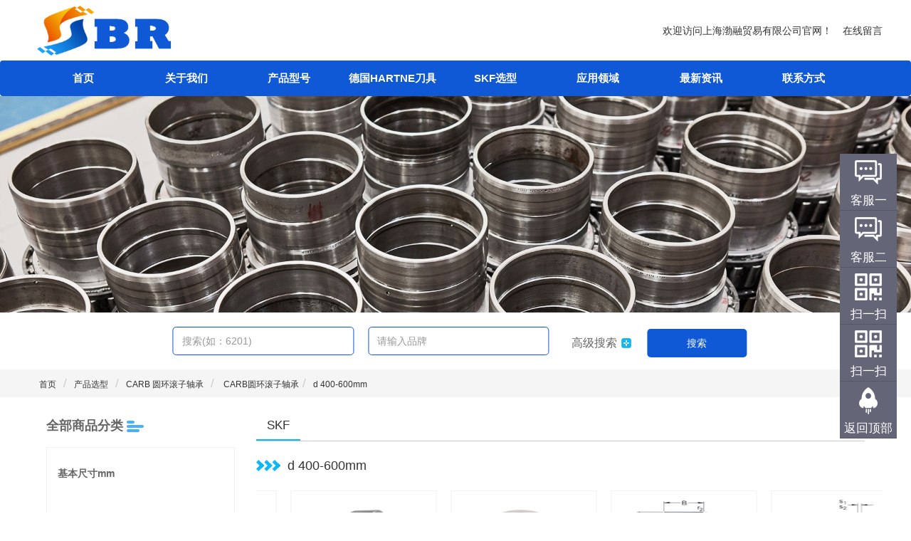

--- FILE ---
content_type: text/html; charset=UTF-8
request_url: http://shbrskf.com/products/DataTables/220/99453_SKF
body_size: 37208
content:
<!-- ///-------------------头部开始------- -->
<!DOCTYPE html>
<html lang="en">
<head>
    <meta charset="UTF-8">
    <meta name="viewport" content="width=device-width, initial-scale=1.0">
    <meta http-equiv="X-UA-Compatible" content="ie=edge">
    <title>d 400-600mm-上海渤融贸易有限公司</title>
    <meta name="keywords" content="" />
    <meta name="description" content="" />
    <link rel="stylesheet" href="/assets/cn_css/common/comm.css">
    <!-- <base target="_blank"> -->
    <link rel="stylesheet" href="/assets/cn_css/bootstrap/bootstrap.min.css">
    <script src="/assets/js/jquery.js"></script>
    <script src="/assets/js/popper.min.js"></script>
    <script src="/assets/js/bootstrap.min.js"></script>
	<script src="/assets/js/top.js"></script>
    <link rel="stylesheet" href="/assets/font/iconfont.css">
	<meta name="baidu-site-verification" content="X5fr3OVVG1" />
	<!--百度统计-->
	<script>
	var _hmt = _hmt || [];
	(function() {
	  var hm = document.createElement("script");
	  hm.src = "https://hm.baidu.com/hm.js?61f2df4aa149dbd6d95aa851a70cc784";
	  var s = document.getElementsByTagName("script")[0]; 
	  s.parentNode.insertBefore(hm, s);
	})();
	</script>

</head>
<style type="text/css">
 .floating_ck{position:fixed;right:20px;top:30%;z-index: 9999;}
.floating_ck dl dd{position:relative;width:80px;height:80px;background-color:#646577;border-bottom:solid 1px #555666;text-align:center;background-repeat:no-repeat;background-position:center 20%;cursor:pointer;}
.floating_ck dl dd:hover{background-color:#478bff;border-bottom:solid 1px #478bff;}
.floating_ck dl dd:hover .floating_left{display:block;}
.consult,.words{background-image:url(/assets/image/zxicon.png);}
.quote{background-image:url(/assets/image/kficon.png);}
.qrcord{background-image:url(/assets/image/erweima.png);}
.return{background-image:url(/assets/image/fanhui.png);}
.floating_ck dd span{color:#fff;display:block;padding-top:54px;}
.floating_left{position:absolute;left:-160px;top:0px;width:160px;height:80px;background-color:#478bff;border-bottom:solid 1px #478bff;display:none;}
.floating_left a{color:#fff;line-height:80px;}
.floating_ewm,.floating_ewm2{height:260px;top:-180px;}	
.floating_ewm i{background-image:url(/assets/image/ewm.png);display:block;width:145px;height:145px;margin:auto;margin-top:7px;}
.floating_ewm2 i{background-image:url(/assets/image/ewm2.png);display:block;width:145px;height:145px;margin:auto;margin-top:7px;}	
.floating_ewm p,.floating_ewm2 p{color:#fff;margin-top:5px;}
.floating_ewm .qrcord_p01,.floating_ewm2 .qrcord_p01{font-size:12px;line-height:20px;}
.floating_ewm .qrcord_p02,..floating_ewm2 .qrcord_p02{font-size:18px;}
.floating_left a img {width: 22px;float: left;position: relative;top: 28px;left: 20px;}
</style>  

<body>
    <!-- ///-------------------头部开始------- -->
    <header>
        <div class="head_top">
            <div class="w">
                <div class="hed_flx">
                    <div class="head_top_left">
                        <div class="ind left_ind">
							<div class="logo_box">
                            <a class="logo pc_logo" href="/"><img src="/assets/image/logo.png" alt=""></a>
							<a class="m_logo" href="/"><img src="/assets/image/m_logo.png" alt=""></a>	
                        </div>
                        </div>

                    </div>
                    <div class="right phone ">
                        <div class="rigtit    hidden-xs ">
							<span>欢迎访问上海渤融贸易有限公司官网！</span>
                            <a class="zxly" href="/about/ContactUs">
                                在线留言                            </a>
							
                        </div>

                    </div>

                </div>
                <!-- ///-------------------登录--开始------- -->
                <!-- ///-------------------登录--结束------- -->
            </div>
        </div>

        <nav class="navbar navbar-default">
            <div class="nav_w">
                <div class="container-fluid">
                    <div class="navbar-header">
                        <button id="navbar" type="button" class="navbar-toggle collapsed " data-toggle="collapse" data-target="#bs-example-navbar-collapse-1" aria-expanded="true">
                            <span class="sr-only"></span>
                            <span class="icon-bar"></span>
                            <span class="icon-bar"></span>
                            <span class="icon-bar"></span>
                        </button>

                    </div>

                    <div class="rightnav collapse navbar-collapse" id="bs-example-navbar-collapse-1">
                        <ul id="navb" class=" nav navbar-nav navbar-right">

                            
                                <li>
                                    <span class="zyflg">

                                        <a class="nav_t" href=" / ">首页</a>
                                        
                                    </span>
                                    
                                </li>
                            
                                <li>
                                    <span class="zyflg">

                                        <a class="nav_t" href=" /about/AboutUs ">关于我们</a>
                                        
                                    </span>
                                    
                                </li>
                            
                                <li>
                                    <span class="zyflg">

                                        <a class="nav_t" href=" /shop/products ">产品型号</a>
                                        
                                    </span>
                                    
                                </li>
                            
                                <li>
                                    <span class="zyflg">

                                        <a class="nav_t" href=" /about/BrandIntroduction ">德国HARTNE刀具</a>
                                        
                                    </span>
                                    
                                </li>
                            
                                <li>
                                    <span class="zyflg">

                                        <a class="nav_t" href=" /products/Catalog ">SKF选型</a>
                                        
                                    </span>
                                    
                                </li>
                            
                                <li>
                                    <span class="zyflg">

                                        <a class="nav_t" href=" /news/events/312 ">应用领域</a>
                                        
                                    </span>
                                    
                                </li>
                            
                                <li>
                                    <span class="zyflg">

                                        <a class="nav_t" href=" /news/events/313 ">最新资讯</a>
                                        
                                    </span>
                                    
                                </li>
                            
                                <li>
                                    <span class="zyflg">

                                        <a class="nav_t" href=" /about/ContactUs ">联系方式</a>
                                        
                                    </span>
                                    
                                </li>
                            
                        </ul>

                    </div>
                </div>
            </div>
        </nav>
        <link rel="stylesheet" href="/assets/cn_css/common/comm.css">

<div class="login " id="login">
    <div class="login_box  col-xs-12 col-sm-12">

        <span id="close" class="close iconfont icon-close"></span>
        <div class="login_tit">
            <h4 class="phone_h4 active_h4"><span>短信码登录</span></h4>
            <h4 class="passd_h4"><span>密码登录</span></h4>

        </div>
        <div class="phone_login">
            <div class="login_input">
                <div class="phone">
                    <p>
                        <span class="iconfont  icon-mobile-phone"></span>
                        <input type="text" class="phoneinp" placeholder="请输入手机号码" maxlength="11" onkeyup="value=value.replace(/[^\d]/g,'') " onbeforepaste="clipboardData.setData('text',clipboardData.getData('text').replace(/[^\d]/g,''))" />
                        <!-- <input type="text" class="phoneinp" placeholder="请输入手机号码"> -->
                    </p>
                </div>
                <div class="phone_dxm">
                    <p>
                        <span class="phone_left">
                            <span class="iconfont  icon-mobile-phone"></span>
                            <!-- <input class="msgCode" type="text" placeholder="短信码"> -->
                            <input type="text" class="msgCode" placeholder="短信码" maxlength="6" onkeyup="value=value.replace(/[^\d]/g,'') " onbeforepaste="clipboardData.setData('text',clipboardData.getData('text').replace(/[^\d]/g,''))" />

                        </span>

                        <span class="phone_right" id="getcode">
                            <span class="codezzc"></span>
                            <span>获取短信验证码</span>
                        </span>
                    </p>
                </div>
                <div class="login_btn">
                    <button id="loginbtn">登录</button>
                    <button id="registerbtn">注册</button>
                </div>
            </div>
        </div>

        <div class="password_login">
            <div class="login_input">
                <div class="phone">
                    <p>
                        <span class="iconfont  icon-bussiness-man"></span>
                        <input type="text" class="phoneinp" name="phone" placeholder="请输入用户账号" maxlength="11" onkeyup="value=value.replace(/[^\d]/g,'') " onbeforepaste="clipboardData.setData('text',clipboardData.getData('text').replace(/[^\d]/g,''))" />
                    </p>
                </div>
                <div class="phone">
                    <p>
                        <span class="iconfont  icon-password"></span>
                        <input type="password" name='password' class="phoneinp" placeholder="请输入用户密码" />
                    </p>
                </div>
                <div class="login_btn">
                    <button id="passd_loginbtn">登录</button>
                    <button id="registerbtn1">注册</button>
                </div>
                <!-- 温馨提示：未注册的手机号码，登录时将自动注册，且代表您已同意《用户协议》。 -->
            </div>
        </div>
    </div>
</div>
<script>
    $(".phone_h4").click(function() {
        $(".password_login").stop().hide(500)
        $(".phone_login").stop().show(500)
        $(this).addClass("active_h4").siblings().removeClass("active_h4")

    })
    $(".passd_h4").click(function() {
        $(".password_login").stop().show(500)
        $(this).addClass("active_h4").siblings().removeClass("active_h4")
        $(".phone_login").stop().hide(500)
    })
</script>    </header>
	<!--QQ客服-->
<div class="floating_ck">
	<dl>
    	<dt></dt>
        <dd class="consult">
        	<span>客服一</span>
        	<div class="floating_left"><a href="http://wpa.qq.com/msgrd?v=3&uin=1138161076&site=qq&menu=yes" target="_blank">
				<img src="/assets/image/QQ.png">1138161076 </a></div>
        </dd>
        <dd class="words">
        	<span>客服二</span>
            <div class="floating_left"><a href="http://wpa.qq.com/msgrd?v=3&uin=175530220&site=qq&menu=yes" target="_blank">
				<img src="/assets/image/QQ.png">175530220</a></div>
        </dd>
        <dd class="qrcord">
        	<span>扫一扫</span>
            <div class="floating_left floating_ewm">
            	<i></i>
                <p class="qrcord_p01">扫一扫添加微信</p>
                <p class="qrcord_p02">服务热线<br><b>021-56720735</b></p>
            </div>
        </dd>
		<dd class="qrcord">
        	<span>扫一扫</span>
            <div class="floating_left floating_ewm2">
            	<i></i>
                <p class="qrcord_p01">扫一扫添加微信</p>
                <p class="qrcord_p02">服务热线<br><b>18616300735</b></p>
            </div>
        </dd>
        <dd class="return">
        	<span onClick="gotoTop();return false;">返回顶部</span>
        </dd>
    </dl>
</div>

	
	
	
	
    <script>
        var loginflag = false;
        var olddate;
        var newdate;
        //判断是否是手机
        var screen_width = window.screen.width;
        var screen_height = window.screen.height;

        //根据屏幕分辨率判断是否是手机
        if (screen_width < 1025 && screen_height < 1367) {
            mobile_flag = true;
            //获取.wrap下面的ul中的li,注册鼠标点击的事件
            $(".rightnav>ul>li").click(function() {
                console.log("手机")
                $(this).children(".tk_banner").toggle('500')
                $(this).siblings().children(".tk_banner").hide('500')
            });
        } else {
            console.log("PC")
            $(".rightnav>ul>li").mouseover(function() {
                //鼠标进入

                $(this).children(".tk_banner").css({
                    "display": "block"
                }); //显示
                $(".botmbor").stop().show()

            });
            $(".rightnav>ul>li").mouseout(function() {
                //鼠标离开
                $(this).children(".tk_banner").css({
                    "display": "none"
                }); //隐藏
                $(".botmbor").stop().hide()

            });
        };
        $(".tk_banner>.w>.icoclose").click(function() {

            $(".tk_banner").stop().fadeOut(500); //显示

        });
        $("#login_c").click(function() {
            if (sessionStorage.getItem("phone") == null) {
                alert("尚未登录，请先登录！")
                $("#login").show(500)

            } else {
                location.href = "/user/shopCarts"
            }
        });
        // $("#login_a").on("click", function() {
        //     olddate = sessionStorage.getItem("date")

        //     if (new Date().getTime() - olddate > (1000 * 60 * 60 * 2)) {
        //         sessionStorage.clear()
        //         $("#login_a").show()
        //         $("#login_b").hide()
        //         $("#login").show(500)
        //         alert("登录的信息已过期,请重新登录！")

        //     } else {
        //         location.href = "/user/index"
        //     }
        // });
        $("#login_b").on("click", function() {
            $("#login").show(500)
            loginflag = true

        });
        $("#close").on("click", function() {
            $("#login").hide(500)
            loginflag = false

        });

        $(".wddd").mousemove(function() {
            $(".my_dd").stop().show()
        }).mouseout(function() {
            $(".my_dd").stop().hide()
        })

        $("#register,#registerbtn").on("click", function() {
            location.href = "/user/register";
        })
        $("#register,#registerbtn1").on("click", function() {
            location.href = "/user/register";
        })

        // $("#registerbtn").on("click",function () {
        //     location.href = "/user/register";
        // })


        $(".mydd_href").on("click", function() {
            olddate = sessionStorage.getItem("date")
            var phone = sessionStorage.getItem("phone")
            if (phone != "" && phone != undefined) {
                if (new Date().getTime() - olddate > (1000 * 60 * 60 * 2)) {
                    sessionStorage.clear()
                    $("#login").show(500)
                    alert("登录的信息已过期,请重新登录！")

                } else if ($(this).attr('id') == "index") {
                    window.open("/user/index", '_blank')
                } else if ($(this).attr('id') == "inquryList") {
                    window.open("/user/inquryList", '_blank')
                } else if ($(this).attr('id') == "inofferList") {
                    // location.href = "/user/inofferList";
                    window.open("/user/inofferList", '_blank')
                } else {
                    window.open("/user/orderList", '_blank')

                }
            } else {
                alert("尚未登录，请登录！")
                $("#login").show(500)
            }
        });


        var code = "";
        $("#getcode").on("click", function() {
            if ($(".phoneinp").val() != "") {
                var time = 60;


                $.ajax({
                    type: "post",
                    url: "/user/getCode",
                    dataType: 'json',
                    data: {
                        phone: $(".phoneinp").val(),
                        getCodeType: 'login'
                    },
                    success: function(data) {

                        if (data.code == 104) {
                            code = data.result
                            $(".codezzc").show()
                            //倒计时---开始
                            var timebtn = setInterval(function() {
                                time--;
                                $('#getcode').text(time + "s后可重新获取...");
                            }, 1000)
                            setTimeout(function() {
                                clearInterval(timebtn)
                                time = 60
                                $('#getcode').text("获取短信验证码");
                                $(".codezzc").hide()

                            }, 60000)
                            //倒计时---结束

                        } else {
                            alert(data.msg)
                        }
                    }
                })
            } else {
                alert("手机号码不能为空！")
            }
        });
        $("#loginbtn").on("click", function() {

            if ($(".phoneinp").val() != "" && $(".msgCode").val() != "") {
                //if ($(".msgCode").val() == code) {
                $.ajax({
                    type: "post",
                    url: "/user/Login",
                    dataType: 'json',
                    data: {
                        phone: $(".phoneinp").val(),
                        msgCode: $(".msgCode").val()
                    },
                    success: function(data) {

                        if (data.code == 104) {
                            $("#close").click()
                            var phone = data.result.phone
                            var sqdwid = data.result.sqdwid

                            sessionStorage.setItem("phone", phone)
                            sessionStorage.setItem("sqdwid", sqdwid)
                            sessionStorage.setItem('date', new Date().getTime())
                            $("#login_a").show()
                            $("#login_b").hide()
                            $("#register").hide()
                            $(".money").show()
                            $(".dl_btn").hide()
                            window.location.reload()
                        }

                        if (data.code == 103) {
                            alert(data.msg);
                        }
                    }
                })
                //} else {
                //    alert("验证码错误！")

                //}

            } else {
                alert("手机号码或验证码不能为空！")
            }
        });
        $("#passd_loginbtn").on("click", function() {
            var phone = $("input[name='phone']").val();
            var password = $("input[name='password']").val();
            if (phone != "" && password != "") {

                $.ajax({
                    type: "post",
                    url: "/user/passwordlogin",
                    dataType: 'json',
                    data: {
                        phone: phone,
                        password: password
                    },
                    success: function(data) {

                        if (data.code == 104) {
                            $("#close").click()
                            var phone = data.result.phone
                            var sqdwid = data.result.sqdwid

                            sessionStorage.setItem("phone", phone)
                            sessionStorage.setItem("sqdwid", sqdwid)
                            sessionStorage.setItem('date', new Date().getTime())
                            $("#login_a").show()
                            $("#login_b").hide()
                            $("#register").hide()
                            $(".money").show()
                            $(".dl_btn").hide()
                            window.location.reload()
                        }

                        if (data.code == 103) {
                            alert(data.msg);
                        }
                        if(data.code == 105){
                            alert(data.msg);
                            location.href = "/user/register"
                        }
                    }
                })
                //} else {
                //    alert("验证码错误！")

                //}

            } else {
                alert("手机号码或验证码不能为空！")
            }
        });
        document.onkeydown = function(e) {
            var ev = document.all ? window.event : e;
            if (ev.keyCode == 13 && loginflag == true) {
                $("#loginbtn").click()
                loginflag == false
            }
        }
        $(function() {

            olddate = sessionStorage.getItem("date")
            if (new Date().getTime() - olddate > (1000 * 60 * 60 * 2)) {
                sessionStorage.clear()
            }


            if (sessionStorage.getItem("phone") != undefined) {
                $("#login_a").show()
                $("#login_b").hide()
                $("#register").hide()
                $(".user_zjd").show()
            } else {
                $("#login_a").show()
                $("#login_b").show()
                $("#register").show()
                $(".user_zjd").hide()

            }
        });
    </script><!-- ///-------------------头部结束------- -->
<link rel="stylesheet" href="/assets/cn_css/cpfl.css">
<!-- 轮播图水平移动---开始 -->
<link rel="stylesheet" type="text/css" href="/assets/cn_css/lunbo/normalize.css" />
<!--CSS RESET-->
<link rel="stylesheet" type="text/css" href="/assets/cn_css/lunbo/htmleaf-demo.css">
<!--演示页面样式，使用时可以不引用-->
<link href="/assets/cn_css/lunbo/jquery.gScrollingCarousel.css" rel="stylesheet" />
<!-- 轮播图水平移动---结束 -->
<!-- 头部产品图轮播---开始 -->
<!-- <link rel="stylesheet" type="text/css" href="/assets/cn_css/product_lunbo/css/htmleaf-demo.css"> -->
<!-- <link rel="stylesheet" href="/assets/cn_css/product_lunbo/css/style.css"> -->
<link rel="stylesheet" type="text/css" href="/assets/cn_css/product_lunbo/css/app.css" />

<!-- 头部产品图轮播---结束 -->

<!--滑动条--开始 -->
<link rel="stylesheet" type="text/css" href="/assets/cn_css/hdt/css/htmleaf-demo.css">
<!--演示页面样式，使用时可以不引用-->
<!--滑动条--结束 -->
<!-- 复杂表头----开始 -->
<link rel="stylesheet" type="text/css" href="/assets/cn_css/table/css/htmleaf-demo.css">
<link rel="stylesheet" href="/assets/cn_css/table/css/tablecellsselection.css">
<!-- 引入播放器 css 文件 -->
<link href="//imgcache.qq.com/open/qcloud/video/tcplayer/tcplayer.css" rel="stylesheet">
<script src="//imgcache.qq.com/open/qcloud/video/tcplayer/lib/hls.min.0.8.8.js"></script>
<!-- 引入播放器 js 文件 -->
<script src="//imgcache.qq.com/open/qcloud/video/tcplayer/tcplayer.min.js"></script>

<style>
	
	@media (max-width: 980px) {
	  .pc_logo{
		display: none;
	  }
	  .m_logo{
		display: block;
	  }
	  .logo_box{
    	width: 100%;
	  }
	  .m_logo img{
		width: 94%;
		margin: auto;
		display: block;
	  }
	}
</style>	
<div class="xymj">
    <img src="/assets/image/por_ban.jpg"  alt="">
</div>

<!-- 复杂表头----结束 -->
<!-- -------------查询--开始------------------------->
  <!-- -------------查询--开始------------------------->
  <link rel="stylesheet" href="/assets/cn_css/common/search_com.css">
  <!-- <link rel="stylesheet" type="text/css" href="/assets/cn_css/hkys.css"> -->

  <div class="zysearch">
      <form action="/products/SiteSearchResults" method="get">
          <div class="search">
              <div class="inpsea">
                  <div class="input-group">
                      <div class="xhinp">
                          <input autocomplete="off" type="text" id="ybsearch" class="form-control" name="keywords" placeholder="搜索(如：6201)" value="">
                          <div class="auto-screening auto-hidden" id="autoScreening">
                          </div>
                      </div>
                      <div class="sccjcinp por-pp">
                          <input type="text" class="form-control" name="sccjc" placeholder="请输入品牌" value="">

                      </div>
                      <span class="input-group-btn">
                          <span class="gj_srach pc  ">高级搜索<span class="add_ico iconfont icon-tubiaozhizuomoban-copy"></span></span>
                          <span class="gj_srach web  ">
                              <!-- <span class="add_ico">+</span> -->
                              <span class="add_ico iconfont icon-iconfontcategory"></span>
                          </span>
                          <button class="bac_color serchbtn btn btn-default" type="submit">搜索</button>
                      </span>
                  </div>
              </div>
          </div>
      </form>
  </div>
  <div class="gj_search_box">
      <div class="search_box">
          <div class="tit_h">
              <h4>产品高级搜索</h4>
              <span class="close_ico iconfont icon-close"></span>
          </div>
          <div class="search_list">
              <!-- <form action="/products/SiteSearchResults" method="get"> -->
              <ul>
                  <li>
                      <p class="tit">按照型号/品牌搜索</p>
                      <form action="/products/SiteSearchResults" method="get">
                          <div class="xh_inp in_li">
                              <div class="xhinp">
                                  <input class="input xl_inp" type="text" placeholder="请输入型号" name="keywords" value="">
                                  <div class="xh_list" id="xh_list">
                                  </div>
                              </div>
                              <div class="sccjcinp">
                                  <input class="input sccjc_inp" type="text" placeholder="请输入品牌" name="sccjc" value="">
                                  <div class="xh_list" id="xh_list">
                                  </div>
                              </div>
                              <button type="submit" class="search_ico iconfont icon-iconfont_fangdajing"></button>
                          </div>
                      </form>
                  </li>
                  <!-- <li>
                      <p class="tit">按照品牌搜索</p>
                      <form action="/products/SiteSearchResults" method="get">
                          <div class="xh_inp in_li">
                              <input class="input sccjc_inp" type="text" placeholder="请输入品牌" name="sccjc" value="">
                              <div class="xh_list" id="xh_list">
                              </div>
                              <button type="submit" class="search_ico iconfont icon-iconfont_fangdajing"></button>
                          </div>
                      </form>
                  </li> -->

                  <li>
                      <p class="tit">按照尺寸搜索</p>
                      <div class="cc_li cc_li_o">
                          <p class="cc_tit">精确查询</p>
                          <div class="inp">
                              <span class="dw_tit">d:</span><input name="nj" class="nj" type="text">
                          </div>
                          <div class="inp">
                              <span class="dw_tit">D:</span><input name="wj" class="wj" type="text">
                          </div>
                          <div class="inp">
                              <span class="dw_tit">B:</span><input name="kd" class="kd" type="text">

                          </div>
                      </div>
                      <div class="cc_li cc_li_t">
                          <p class="cc_tit">范围查询</p>
                          <div class="inp">
                              <input class="x_nj" type="text"><span class="dw_tit">≤ d ≤ </span> <input class="d_nj" type="text">
                          </div>
                          <div class="inp">
                              <input class="x_wj" type="text"><span class="dw_tit">≤ D ≤</span><input class="d_wj" type="text">
                          </div>
                          <div class="inp">
                              <input class="x_kd" type="text"><span class="dw_tit">≤ B ≤</span> <input class="d_kd" type="text">
                          </div>
                      </div>
                      <!-- <div class="cc_li cc_li_t">
                              <p class="cc_tit">范围查询</p>
                              <div class="inp">
                                  <div class="htmleaf-container">
                                      <table style="">
                                          <tr>
                                              <td id="c7" class="container"></td>
                                          </tr>
                                      </table>
                                      <span>d:</span><input type="text" name="slidernj" class="nj_inp">
                                  </div>
                              </div>
                              <div class="inp">
                                  <div class="htmleaf-container">
                                      <table style="">
                                          <tr>
                                              <td id="c8" class="container"></td>
                                          </tr>
                                      </table>
                                      <span>D:</span> <input type="text" name="sliderwj" class="wj_inp">

                                  </div>
                              </div>
                              <div class="inp">
                                  <div class="htmleaf-container">
                                      <table style="">
                                          <tr>
                                              <td id="c9" class="container"></td>
                                          </tr>
                                      </table>
                                      <span>B:</span> <input name="sliderkd" type="text" class="kd_inp">

                                  </div>
                              </div>
                          </div> -->
                  </li>
                  <li class="sub_li">
                      <button class="gjsub_btn">搜索</button>
                  </li>
              </ul>
              <!-- </form> -->
          </div>
      </div>
  </div>
  <script src="/assets/cn_css/hdt/js/r-slider.js"></script>

  <script>
      $("#ybsearch").bind('input propertychange', function() {
          /*这个是全部数据的数组*/
          var keyowrds = $('#ybsearch').val();
          console.log(keyowrds)
          //   if (keyowrds.trim() != "") {
          $("#autoScreening").css('overflow-y', 'scroll')

          $.ajax({
              type: 'post',
              url: '/products/searchXhData?keywords=' + keyowrds,
              cache: false,
              dataType: 'json',
              success: function(res) {
                  console.log(res)
                  //   $(".auto-screening-prompt").remove();

                  if (res.code == 103) {
                      for (i = 0; i < res.result.length; i++) {

                          var addArrWord = "<div class=auto-screening-prompt onclick=ybchick('" + res.result[i].keywords + "')>" + res.result[i].keywords + "</div>";
                          $("#autoScreening").append(addArrWord);
                          $("#autoScreening").removeClass("auto-hidden");
                      }
                  } else {
                      $("#autoScreening").text("")
                      $(".auto-screening-prompt").remove();
                      $("#autoScreening").css('overflow', 'hidden')


                  }
              },
              error: function() {
                  //  alert("请求失败")
              }
          })
          //   } else {
          //       $("#autoScreening").css('overflow', 'hidden')
          //       $(".auto-screening-prompt").remove();
          //       console.log("nooooooooooo")
          //   }
      })
      $(".xl_inp").on('input', function() {
          /*这个是全部数据的数组*/
          var keyowrds = $('.xl_inp').val();
          console.log(keyowrds)
          if (keyowrds.trim() != '') {
              $("#xh_list").css('overflow-y', 'scroll')

              $.ajax({
                  type: 'post',
                  url: '/products/searchXhData?keywords=' + keyowrds,
                  cache: false,
                  dataType: 'json',
                  success: function(res) {
                      console.log(res)
                      $(".auto-screening-prompt").remove();

                      if (res.code == 103) {
                          for (i = 0; i < res.result.length; i++) {

                              var addArrWord = "<div class=auto-screening-prompt onclick=ybchick('" + res.result[i].keywords + "')>" + res.result[i].keywords + "</div>";
                              $("#xh_list").append(addArrWord);
                              $("#xh_list").removeClass("auto-hidden");
                          }
                      } else {
                          $("#xh_list").css('overflow', 'hidden')
                          $("#xh_list").text("")

                      }
                  },
                  error: function() {
                      //  alert("请求失败")
                  }
              })
          } else {
              $("#xh_list").css('overflow', 'hidden')
              $("#xh_list").text("")
              $(".auto-screening").text("")
          }
      })

      function ybchick(keywords) {
          $("#ybsearch").val(keywords);
          $(".xl_inp").val(keywords);
          $("#autoScreening").addClass("auto-hidden");
          $(".auto-screening-prompt").remove();
      }
      $(".gj_srach").click(function() {
          $(".gj_search_box .search_box").stop().toggle(500)
      })
      $(".gjsub_btn").click(function() {
          var slidernj = $(".x_nj").val() + ',' + $(".d_nj").val()
          var sliderwj = $(".x_wj").val() + ',' + $(".d_wj").val()
          var sliderkd = $(".x_kd").val() + ',' + $(".d_kd").val()
          location.href = '/products/SiteSearchResults?keywords=' +
              $(".xl_inp").val() +
              '& sccjc =' +
              $(".sccjc_inp").val() +
              '& nj =' +
              $(".nj").val() +
              '& wj =' +
              $(".wj").val() +
              '& kd =' +
              $(".kd").val() +
              '& slidernj =' +
              slidernj +
              '& sliderwj =' +
              sliderwj +
              '& sliderkd =' +
              sliderkd



      })
      $(".close_ico").click(function() {
          $(".gj_search_box .search_box").stop().hide(500)
      })
  </script>
  <!-- -------------查询--结束------------------------->
<!-- -------------查询--结束------------------------->

<!-- 面包屑导航---开始 -->
<div class="router">
    <div class="w">
        <ol class="breadcrumb">
            <li><a href="/">首页</a></li>
            <li><a href="/products/Catalog/0/0/99453_SKF">产品选型</a></li>
                            <li><a href="/products/Catalog/7/0/99453_SKF">CARB 圆环滚子轴承</a></li>
                                                                                                                                                                                                                                                                                                                                                                                                                                                                                                                                                                                                                                                                                                                                                                                                                                                                                                                                                                                                                                                                                                                                                                                                                                                                                                                                                                                                                                                                                                                                                                                                                                                                                                                                                                                                                                                                                                                                                                                                                                                                                                                                                                                                                                                                                                                                                                                                                                                                                                                                                                                                                                                                                                                                                                                                                                                                                                                                                                                                                                                                                                                                                                                                                                                                                                                                                                                                                                                                                                                                                                                                                                                                                                                                                                                                                                                                                                                                                                                                                                                                                                                                                                                                                                                                                                                                                                                                                                                                                                                                                                                                                                                                                                                                                                                                                                                                                                                                                                                                                                                                                                                                                                                                                                                                                                                                                                                                                                                                                                                                                                                                                                                                                                                                                                                                                                                                                                                                                                                                                                                                                                                                                                                                                                                                                                                                                                                                                                                                                                                                                                                                                                                                                                                                                                                                                                                                                                                                                                                                                                                                                                                                                                                                                                                                                                                                                                                                                                                                                                                                                                                                                                                                                                                                                                                                                                                                                                                                                                                                                                                                                                                                                                                                                                                                                                                                                                                                                                                                                                                                                                                                                                                                                                                                                                                                                                                                                                                                                                                                                                                                                                                                                                                                                                                                                                                                                                                                                                                                                                                                                                                                                                                                                                                                                                                                                                                                                                                                                                                                                                                                                                                                                                                                                                                                                                                                                                                                                                                                                                                                                                                                                                                                                                                                                                                                                                                                                                                                                                                                                                                                                                                                                                                                                                                                                                                                                                                                                                                                                                                                                                                                                                                                                                                                                                                                                                                                                                                                                                                                                                                                                                                                                                                                                                                                                                                                                                                                                                                                                                                                                                                                                                                                                                                                                                                                                                                                                                                                                                                                                                                                                                                                                                                                                                                                                                                                                                                                                                                                                                                                                                                                                                                                                                                                                                                                                                                                                                                                                                                                                                                                                                                                                                                                                                                                                                                                                                                                                                                                                                                                                                                                                                                                                                                                                                                                                                                                                                                                                                                                                                                                                                                                                                                                                                    <li><a href="/products/Catalog/7/33/99453_SKF">
                                                CARB圆环滚子轴承                                                                                                                                                                                                                                                                                                                                                                                                                                                                                                                                                                                                                                                                                                                                                                                                                                                                                                                                                                                                                                                                                                                                                                                                                                                                                                                                                                                                                                                                                                                                                                                                                                                                                                                                                                                                                                                                                                                                                                                                                                                                                                                                                                                                                                                                                                                                                                                                                                                                                                                                                                                                                                                                                                                                                                                                                                                                                                                                                                                                                                                                                                                                                                                                                                                                                                                                                                                                                                                                                                                                                                                                                                                                                                                                                                                                                                                                                                                                                                                                                                                                                                                                                                                                                                                                                                                                                                                                                                                                                                                                                                                                                                                                                                                                                                                                                                                                                                                                                                                                                                                                                                                                                                                                                                                                                                                                                                                                                                                                                                                                                                                                                                                                                                                                                                                                                                                                                                                                                                                                                                                                                                                                                                                                                                                                                                                                                                                                                                                                                                                                                                                                                                                                                                                                                                                                                                                                                                                                                                                                                                                                                                                                                                                                                                                                                                                                                                                                                                                                                                                                                                                                                                                                                                                                                                                                                                                                                                                                                                                                                                                                                                                                                                                                                                                                                                                                                                                                                                                                                                                                                                                                                                                                                                                                                                                                                                                                                                                                                                                                                                                                                                                                                                                                                                                                                                                                                                                                                                                                                                                                                                                                                                                                                                                                                                                                                                                                                                                                                                                                                                                                                                                                                                                                                                                                                                                                                                    <li><a href="#">d 400-600mm</a></li>
                    </ol>

    </div>
</div>
<!-- 面包屑导航---结束 -->
<!-- //产品分类-----开始 -->
<div class="cpfenlist">

    <div class="w">
        <div class="row">


            <!-- col-xs-4	col-sm-4	col-md-4	col-lg-4 -->
            <div class="cpfl_leftbox col-xs-12	col-sm-12 col-md-3	col-lg-3">

                <div class="cpflhed ">
                    <span class="left">
                        全部商品分类                        <span id="treebtn" class="ico iconfont icon-biaotitubiao"></span>
                    </span>
                    <span>
                    </span>
                </div>
                <div class="cpfl_leftnav"  style="display: block;" >
                    <ul>

                        <li>
                            <h4>
                                                                    基本尺寸mm                                                            </h4>

                                                            <h4 class="last_h4">
                                                                    </h4>
                            
                            <input type="text" class="cpfl_inp xlinpval" placeholder="请输入型号">
                        </li>
                        <!--  -->
                        <li>
                            <h4>
                                <span class="fitst_span">
                                                                            基本尺寸mm                                                                    </span>
                                <span class="last_span"> d</span>

                            </h4>
                            <div class="htmleaf-container">
                                <table style="">
                                    <tr>
                                        <td id="c7" class="container"></td>
                                        <td class="result"></td>

                                    </tr>
                                </table>

                            </div>

                            <input type="text" class="cpfl_inp njinpval" placeholder="请输入内径">
                            <div class="njcs">
                                                                    <p> <input type="checkbox" class="checkbox" value='﻿400' name="nj" id="">(&nbsp;﻿400&nbsp;)<span class="mm">mm</span> </p>
                                                                    <p> <input type="checkbox" class="checkbox" value='400' name="nj" id="">(&nbsp;400&nbsp;)<span class="mm">mm</span> </p>
                                                                    <p> <input type="checkbox" class="checkbox" value='420' name="nj" id="">(&nbsp;420&nbsp;)<span class="mm">mm</span> </p>
                                                                    <p> <input type="checkbox" class="checkbox" value='440' name="nj" id="">(&nbsp;440&nbsp;)<span class="mm">mm</span> </p>
                                                                    <p> <input type="checkbox" class="checkbox" value='460' name="nj" id="">(&nbsp;460&nbsp;)<span class="mm">mm</span> </p>
                                                                    <p> <input type="checkbox" class="checkbox" value='480' name="nj" id="">(&nbsp;480&nbsp;)<span class="mm">mm</span> </p>
                                                                    <p> <input type="checkbox" class="checkbox" value='500' name="nj" id="">(&nbsp;500&nbsp;)<span class="mm">mm</span> </p>
                                                                    <p> <input type="checkbox" class="checkbox" value='530' name="nj" id="">(&nbsp;530&nbsp;)<span class="mm">mm</span> </p>
                                                                    <p> <input type="checkbox" class="checkbox" value='560' name="nj" id="">(&nbsp;560&nbsp;)<span class="mm">mm</span> </p>
                                                                    <p> <input type="checkbox" class="checkbox" value='600' name="nj" id="">(&nbsp;600&nbsp;)<span class="mm">mm</span> </p>
                                
                            </div>
                        </li>
                        <!--  -->
                        <!--  -->

                        <li>
                            <h4>
                                <span class="fitst_span">
                                                                            基本尺寸mm                                                                    </span>
                                <span class="last_span"> D</span>

                            </h4>
                            <div class="htmleaf-container">
                                <table style="">
                                    <tr>
                                        <td id="c8" class="container"></td>
                                        <td class="result"></td>

                                    </tr>
                                </table>

                            </div>

                            <input type="text" class="cpfl_inp wjinpval" placeholder="请输入外径">
                            <div class="njcs">
                                                                    <p> <input type="checkbox" class="checkbox" value="540" name="wj" id="">(&nbsp;540&nbsp;)<span class="mm">mm</span> </p>
                                                                    <p> <input type="checkbox" class="checkbox" value="560" name="wj" id="">(&nbsp;560&nbsp;)<span class="mm">mm</span> </p>
                                                                    <p> <input type="checkbox" class="checkbox" value="600" name="wj" id="">(&nbsp;600&nbsp;)<span class="mm">mm</span> </p>
                                                                    <p> <input type="checkbox" class="checkbox" value="620" name="wj" id="">(&nbsp;620&nbsp;)<span class="mm">mm</span> </p>
                                                                    <p> <input type="checkbox" class="checkbox" value="650" name="wj" id="">(&nbsp;650&nbsp;)<span class="mm">mm</span> </p>
                                                                    <p> <input type="checkbox" class="checkbox" value="670" name="wj" id="">(&nbsp;670&nbsp;)<span class="mm">mm</span> </p>
                                                                    <p> <input type="checkbox" class="checkbox" value="680" name="wj" id="">(&nbsp;680&nbsp;)<span class="mm">mm</span> </p>
                                                                    <p> <input type="checkbox" class="checkbox" value="700" name="wj" id="">(&nbsp;700&nbsp;)<span class="mm">mm</span> </p>
                                                                    <p> <input type="checkbox" class="checkbox" value="710" name="wj" id="">(&nbsp;710&nbsp;)<span class="mm">mm</span> </p>
                                                                    <p> <input type="checkbox" class="checkbox" value="720" name="wj" id="">(&nbsp;720&nbsp;)<span class="mm">mm</span> </p>
                                                                    <p> <input type="checkbox" class="checkbox" value="750" name="wj" id="">(&nbsp;750&nbsp;)<span class="mm">mm</span> </p>
                                                                    <p> <input type="checkbox" class="checkbox" value="760" name="wj" id="">(&nbsp;760&nbsp;)<span class="mm">mm</span> </p>
                                                                    <p> <input type="checkbox" class="checkbox" value="780" name="wj" id="">(&nbsp;780&nbsp;)<span class="mm">mm</span> </p>
                                                                    <p> <input type="checkbox" class="checkbox" value="790" name="wj" id="">(&nbsp;790&nbsp;)<span class="mm">mm</span> </p>
                                                                    <p> <input type="checkbox" class="checkbox" value="800" name="wj" id="">(&nbsp;800&nbsp;)<span class="mm">mm</span> </p>
                                                                    <p> <input type="checkbox" class="checkbox" value="820" name="wj" id="">(&nbsp;820&nbsp;)<span class="mm">mm</span> </p>
                                                                    <p> <input type="checkbox" class="checkbox" value="830" name="wj" id="">(&nbsp;830&nbsp;)<span class="mm">mm</span> </p>
                                                                    <p> <input type="checkbox" class="checkbox" value="870" name="wj" id="">(&nbsp;870&nbsp;)<span class="mm">mm</span> </p>
                                                                    <p> <input type="checkbox" class="checkbox" value="920" name="wj" id="">(&nbsp;920&nbsp;)<span class="mm">mm</span> </p>
                                                                    <p> <input type="checkbox" class="checkbox" value="980" name="wj" id="">(&nbsp;980&nbsp;)<span class="mm">mm</span> </p>
                                                            </div>
                        </li>
                        <!--  -->
                        <!--  -->

                        <li>
                            <h4>
                                <span class="fitst_span">
                                                                            基本尺寸mm                                                                    </span>
                                <span class="last_span"> B</span>

                            </h4>
                            <div class="htmleaf-container">
                                <table style="">
                                    <tr>
                                        <td id="c9" class="container"></td>
                                        <td class="result"></td>

                                    </tr>
                                </table>

                            </div>

                            <input type="text" class="cpfl_inp kdinpval" placeholder="请输入宽度">
                            <div class="njcs">
                                                                    <p> <input type="checkbox" value="106" class="checkbox" name="kd" id="">(&nbsp;106&nbsp;)<span class="mm">mm</span> </p>
                                                                    <p> <input type="checkbox" value="118" class="checkbox" name="kd" id="">(&nbsp;118&nbsp;)<span class="mm">mm</span> </p>
                                                                    <p> <input type="checkbox" value="128" class="checkbox" name="kd" id="">(&nbsp;128&nbsp;)<span class="mm">mm</span> </p>
                                                                    <p> <input type="checkbox" value="136" class="checkbox" name="kd" id="">(&nbsp;136&nbsp;)<span class="mm">mm</span> </p>
                                                                    <p> <input type="checkbox" value="140" class="checkbox" name="kd" id="">(&nbsp;140&nbsp;)<span class="mm">mm</span> </p>
                                                                    <p> <input type="checkbox" value="148" class="checkbox" name="kd" id="">(&nbsp;148&nbsp;)<span class="mm">mm</span> </p>
                                                                    <p> <input type="checkbox" value="150" class="checkbox" name="kd" id="">(&nbsp;150&nbsp;)<span class="mm">mm</span> </p>
                                                                    <p> <input type="checkbox" value="157" class="checkbox" name="kd" id="">(&nbsp;157&nbsp;)<span class="mm">mm</span> </p>
                                                                    <p> <input type="checkbox" value="163" class="checkbox" name="kd" id="">(&nbsp;163&nbsp;)<span class="mm">mm</span> </p>
                                                                    <p> <input type="checkbox" value="165" class="checkbox" name="kd" id="">(&nbsp;165&nbsp;)<span class="mm">mm</span> </p>
                                                                    <p> <input type="checkbox" value="167" class="checkbox" name="kd" id="">(&nbsp;167&nbsp;)<span class="mm">mm</span> </p>
                                                                    <p> <input type="checkbox" value="185" class="checkbox" name="kd" id="">(&nbsp;185&nbsp;)<span class="mm">mm</span> </p>
                                                                    <p> <input type="checkbox" value="195" class="checkbox" name="kd" id="">(&nbsp;195&nbsp;)<span class="mm">mm</span> </p>
                                                                    <p> <input type="checkbox" value="200" class="checkbox" name="kd" id="">(&nbsp;200&nbsp;)<span class="mm">mm</span> </p>
                                                                    <p> <input type="checkbox" value="224" class="checkbox" name="kd" id="">(&nbsp;224&nbsp;)<span class="mm">mm</span> </p>
                                                                    <p> <input type="checkbox" value="226" class="checkbox" name="kd" id="">(&nbsp;226&nbsp;)<span class="mm">mm</span> </p>
                                                                    <p> <input type="checkbox" value="240" class="checkbox" name="kd" id="">(&nbsp;240&nbsp;)<span class="mm">mm</span> </p>
                                                                    <p> <input type="checkbox" value="248" class="checkbox" name="kd" id="">(&nbsp;248&nbsp;)<span class="mm">mm</span> </p>
                                                                    <p> <input type="checkbox" value="264" class="checkbox" name="kd" id="">(&nbsp;264&nbsp;)<span class="mm">mm</span> </p>
                                                                    <p> <input type="checkbox" value="272" class="checkbox" name="kd" id="">(&nbsp;272&nbsp;)<span class="mm">mm</span> </p>
                                                                    <p> <input type="checkbox" value="280" class="checkbox" name="kd" id="">(&nbsp;280&nbsp;)<span class="mm">mm</span> </p>
                                                                    <p> <input type="checkbox" value="300" class="checkbox" name="kd" id="">(&nbsp;300&nbsp;)<span class="mm">mm</span> </p>
                                                                    <p> <input type="checkbox" value="325" class="checkbox" name="kd" id="">(&nbsp;325&nbsp;)<span class="mm">mm</span> </p>
                                                            </div>
                        </li>
                        <!--  -->

                    </ul>
                </div>
                <!-- ///-------------------左侧树结构---开始------- -->
                <div class="left_tree_box"  style="display: none;" >
                    <link rel="stylesheet" href="/assets/cn_css/tree.css">
<link rel="stylesheet" type="text/css" href="/assets/cn_css/lefttree/default.css" />

<style>
    a {
        color: #333;
    }
</style>
<div class="left_search_box ">
    <div class="search_tit">产品搜索</div>
    <form action="/products/SiteSearchResults" method="get">
        <div class="input_box">
            <input type="text" name="keywords" placeholder="型号：">
            <!-- <input type="text" placeholder="内径：">
                                <input type="text" placeholder="外径：">
                                <input type="text" placeholder="宽度："> -->
        </div>
        <div class="sear_fot">
            <span class="add_gj_tit">
                <span class="add_ico iconfont icon-tubiaozhizuomoban-copy"></span>
                更多筛选            </span>
            <!-- <button class="search_btn"></button> -->
            <button type="submit" class="search_ico iconfont icon-iconfont_fangdajing"></button>
        </div>
    </form>
</div>
<div class="left_tree_box">


            <div class="treeview">
            <div class="to__block">
                <div class="to__left">
                    <div class="to__content" id="leftCont">
                        <div>
                            <div class="to__item level-1">
                                                                    <span class="to__dropdownList">
                                        <!-- <i onclick="dropClick(this)">
                                        <svg t="1550632829702"  class="icon" viewBox="0 0 1024 1024" width="100%" height="100%">
                                            <path d="M959.52557 254.29773 511.674589 702.334953 63.824631 254.29773Z" p-id="1784"></path>
                                        </svg>
                                    </i> -->
                                        <span onclick="dropClick(this)" class="icoright iconfont icon-double-arro-right"></span>

                                    </span>
                                
                                <div class="to__name treetit" style="font-size: 15px; ">

                                    <a href="/products/Catalog/1/0/99453_SKF"> 深沟球轴承</a>
                                </div>
                                                                    <span class="to_down">
                                        <span onclick="dropClick(this)" class="icodown iconfont icon-icon-test9"></span>
                                    </span>
                                
                            </div>
                            <!-- 
<div style="border:1px solid #990000;padding-left:20px;margin:0 0 10px 0;">

<h4>A PHP Error was encountered</h4>

<p>Severity: Notice</p>
<p>Message:  Undefined variable: fenleiID</p>
<p>Filename: products/lefttree.php</p>
<p>Line Number: 61</p>


	<p>Backtrace:</p>
	
		
	
		
	
		
			<p style="margin-left:10px">
			File: D:\wwwroot\shbrskf.com\application\views\products\lefttree.php<br />
			Line: 61<br />
			Function: _error_handler			</p>

		
	
		
	
		
	
		
			<p style="margin-left:10px">
			File: D:\wwwroot\shbrskf.com\application\views\products\DataTables.php<br />
			Line: 238<br />
			Function: view			</p>

		
	
		
	
		
	
		
			<p style="margin-left:10px">
			File: D:\wwwroot\shbrskf.com\application\controllers\products.php<br />
			Line: 516<br />
			Function: view			</p>

		
	
		
	
		
	
		
			<p style="margin-left:10px">
			File: D:\wwwroot\shbrskf.com\index.php<br />
			Line: 315<br />
			Function: require_once			</p>

		
	

</div> -->
                            <div class="to__subItem ">
                                 <div>
                                        <div class="to__item level-2">
                                                                                            <!-- <span class="to__dropdownList">



                                                <span onclick="dropClick(this)" class="icoright iconfont icon-double-arro-right"></span>

                                            </span> -->
                                                                                        <div class="to__name">
                                                <a href="/products/Catalog/1/58/99453_SKF">
                                                    单列深沟球轴承</a>
                                            </div>
                                                                                            <span class="to_down">
                                                    <span onclick="dropClick(this)" class="icodown iconfont icon-icon-test9"></span>
                                                </span>
                                                                                    </div>

                                        <div class="to__subItem">
                                             <div>
                                                    <div class="to__item level-3">
                                                        <div class="to__name">
                                                            <a href="/products/Catalog/1/87/99453_SKF">d 3-10mm</a>
                                                        </div>
                                                    </div>
                                                    <div class="to__subItem"></div>
                                                </div>
                                             <div>
                                                    <div class="to__item level-3">
                                                        <div class="to__name">
                                                            <a href="/products/Catalog/1/86/99453_SKF">d 12-22mm</a>
                                                        </div>
                                                    </div>
                                                    <div class="to__subItem"></div>
                                                </div>
                                             <div>
                                                    <div class="to__item level-3">
                                                        <div class="to__name">
                                                            <a href="/products/Catalog/1/85/99453_SKF">d 25-35mm</a>
                                                        </div>
                                                    </div>
                                                    <div class="to__subItem"></div>
                                                </div>
                                             <div>
                                                    <div class="to__item level-3">
                                                        <div class="to__name">
                                                            <a href="/products/Catalog/1/84/99453_SKF">d 40-60mm</a>
                                                        </div>
                                                    </div>
                                                    <div class="to__subItem"></div>
                                                </div>
                                             <div>
                                                    <div class="to__item level-3">
                                                        <div class="to__name">
                                                            <a href="/products/Catalog/1/83/99453_SKF">d 65-85mm</a>
                                                        </div>
                                                    </div>
                                                    <div class="to__subItem"></div>
                                                </div>
                                             <div>
                                                    <div class="to__item level-3">
                                                        <div class="to__name">
                                                            <a href="/products/Catalog/1/82/99453_SKF">d 90-110mm</a>
                                                        </div>
                                                    </div>
                                                    <div class="to__subItem"></div>
                                                </div>
                                             <div>
                                                    <div class="to__item level-3">
                                                        <div class="to__name">
                                                            <a href="/products/Catalog/1/81/99453_SKF">d 120-170mm</a>
                                                        </div>
                                                    </div>
                                                    <div class="to__subItem"></div>
                                                </div>
                                             <div>
                                                    <div class="to__item level-3">
                                                        <div class="to__name">
                                                            <a href="/products/Catalog/1/80/99453_SKF">d 180-260mm</a>
                                                        </div>
                                                    </div>
                                                    <div class="to__subItem"></div>
                                                </div>
                                             <div>
                                                    <div class="to__item level-3">
                                                        <div class="to__name">
                                                            <a href="/products/Catalog/1/79/99453_SKF">d 280-420mm</a>
                                                        </div>
                                                    </div>
                                                    <div class="to__subItem"></div>
                                                </div>
                                             <div>
                                                    <div class="to__item level-3">
                                                        <div class="to__name">
                                                            <a href="/products/Catalog/1/78/99453_SKF">d 440-710mm</a>
                                                        </div>
                                                    </div>
                                                    <div class="to__subItem"></div>
                                                </div>
                                             <div>
                                                    <div class="to__item level-3">
                                                        <div class="to__name">
                                                            <a href="/products/Catalog/1/77/99453_SKF">d 750-1500mm</a>
                                                        </div>
                                                    </div>
                                                    <div class="to__subItem"></div>
                                                </div>
                                             <div>
                                                    <div class="to__item level-3">
                                                        <div class="to__name">
                                                            <a href="/products/Catalog/1/76/99453_SKF">带密封 d 3-7mm</a>
                                                        </div>
                                                    </div>
                                                    <div class="to__subItem"></div>
                                                </div>
                                             <div>
                                                    <div class="to__item level-3">
                                                        <div class="to__name">
                                                            <a href="/products/Catalog/1/75/99453_SKF">带密封 d 8-9mm</a>
                                                        </div>
                                                    </div>
                                                    <div class="to__subItem"></div>
                                                </div>
                                             <div>
                                                    <div class="to__item level-3">
                                                        <div class="to__name">
                                                            <a href="/products/Catalog/1/74/99453_SKF">带密封 d 10-12mm</a>
                                                        </div>
                                                    </div>
                                                    <div class="to__subItem"></div>
                                                </div>
                                             <div>
                                                    <div class="to__item level-3">
                                                        <div class="to__name">
                                                            <a href="/products/Catalog/1/73/99453_SKF">带密封 d 15-17mm</a>
                                                        </div>
                                                    </div>
                                                    <div class="to__subItem"></div>
                                                </div>
                                             <div>
                                                    <div class="to__item level-3">
                                                        <div class="to__name">
                                                            <a href="/products/Catalog/1/72/99453_SKF">带密封 d 20-25mm</a>
                                                        </div>
                                                    </div>
                                                    <div class="to__subItem"></div>
                                                </div>
                                             <div>
                                                    <div class="to__item level-3">
                                                        <div class="to__name">
                                                            <a href="/products/Catalog/1/71/99453_SKF">带密封 d 30-35mm</a>
                                                        </div>
                                                    </div>
                                                    <div class="to__subItem"></div>
                                                </div>
                                             <div>
                                                    <div class="to__item level-3">
                                                        <div class="to__name">
                                                            <a href="/products/Catalog/1/70/99453_SKF">带密封 d 40-45mm</a>
                                                        </div>
                                                    </div>
                                                    <div class="to__subItem"></div>
                                                </div>
                                             <div>
                                                    <div class="to__item level-3">
                                                        <div class="to__name">
                                                            <a href="/products/Catalog/1/69/99453_SKF">带密封 d 50-55mm</a>
                                                        </div>
                                                    </div>
                                                    <div class="to__subItem"></div>
                                                </div>
                                             <div>
                                                    <div class="to__item level-3">
                                                        <div class="to__name">
                                                            <a href="/products/Catalog/1/68/99453_SKF">带密封 d 60-65mm</a>
                                                        </div>
                                                    </div>
                                                    <div class="to__subItem"></div>
                                                </div>
                                             <div>
                                                    <div class="to__item level-3">
                                                        <div class="to__name">
                                                            <a href="/products/Catalog/1/67/99453_SKF">带密封d 70-80mm</a>
                                                        </div>
                                                    </div>
                                                    <div class="to__subItem"></div>
                                                </div>
                                             <div>
                                                    <div class="to__item level-3">
                                                        <div class="to__name">
                                                            <a href="/products/Catalog/1/66/99453_SKF">带密封 d 85-100mm</a>
                                                        </div>
                                                    </div>
                                                    <div class="to__subItem"></div>
                                                </div>
                                             <div>
                                                    <div class="to__item level-3">
                                                        <div class="to__name">
                                                            <a href="/products/Catalog/1/65/99453_SKF">带密封 d 105-160mm</a>
                                                        </div>
                                                    </div>
                                                    <div class="to__subItem"></div>
                                                </div>
                                             <div>
                                                    <div class="to__item level-3">
                                                        <div class="to__name">
                                                            <a href="/products/Catalog/1/64/99453_SKF">ICOSTM油密封单元d 12-30mm</a>
                                                        </div>
                                                    </div>
                                                    <div class="to__subItem"></div>
                                                </div>
                                             <div>
                                                    <div class="to__item level-3">
                                                        <div class="to__name">
                                                            <a href="/products/Catalog/1/63/99453_SKF">带止动槽 d 10-45mm</a>
                                                        </div>
                                                    </div>
                                                    <div class="to__subItem"></div>
                                                </div>
                                             <div>
                                                    <div class="to__item level-3">
                                                        <div class="to__name">
                                                            <a href="/products/Catalog/1/62/99453_SKF">带止动槽 d 50-90mm</a>
                                                        </div>
                                                    </div>
                                                    <div class="to__subItem"></div>
                                                </div>
                                             <div>
                                                    <div class="to__item level-3">
                                                        <div class="to__name">
                                                            <a href="/products/Catalog/1/61/99453_SKF">带止动槽 d 95-120mm</a>
                                                        </div>
                                                    </div>
                                                    <div class="to__subItem"></div>
                                                </div>
                                             <div>
                                                    <div class="to__item level-3">
                                                        <div class="to__name">
                                                            <a href="/products/Catalog/1/60/99453_SKF">带止动槽防尘盖 d 10-60mm</a>
                                                        </div>
                                                    </div>
                                                    <div class="to__subItem"></div>
                                                </div>
                                             <div>
                                                    <div class="to__item level-3">
                                                        <div class="to__name">
                                                            <a href="/products/Catalog/1/59/99453_SKF">带止动槽防尘盖 d 65-70mm</a>
                                                        </div>
                                                    </div>
                                                    <div class="to__subItem"></div>
                                                </div>
                                            
                                        </div>
                                    </div>
                                 <div>
                                        <div class="to__item level-2">
                                                                                            <!-- <span class="to__dropdownList">



                                                <span onclick="dropClick(this)" class="icoright iconfont icon-double-arro-right"></span>

                                            </span> -->
                                                                                        <div class="to__name">
                                                <a href="/products/Catalog/1/57/99453_SKF">
                                                    带装球缺口的单列深沟球轴承</a>
                                            </div>
                                                                                            <span class="to_down">
                                                    <span onclick="dropClick(this)" class="icodown iconfont icon-icon-test9"></span>
                                                </span>
                                                                                    </div>

                                        <div class="to__subItem">
                                             <div>
                                                    <div class="to__item level-3">
                                                        <div class="to__name">
                                                            <a href="/products/Catalog/1/90/99453_SKF">d 25-85mm</a>
                                                        </div>
                                                    </div>
                                                    <div class="to__subItem"></div>
                                                </div>
                                             <div>
                                                    <div class="to__item level-3">
                                                        <div class="to__name">
                                                            <a href="/products/Catalog/1/89/99453_SKF">d 90-100mm</a>
                                                        </div>
                                                    </div>
                                                    <div class="to__subItem"></div>
                                                </div>
                                             <div>
                                                    <div class="to__item level-3">
                                                        <div class="to__name">
                                                            <a href="/products/Catalog/1/88/99453_SKF">带装球缺口/止动槽/止动环 d 25-95mm</a>
                                                        </div>
                                                    </div>
                                                    <div class="to__subItem"></div>
                                                </div>
                                            
                                        </div>
                                    </div>
                                 <div>
                                        <div class="to__item level-2">
                                                                                            <!-- <span class="to__dropdownList">



                                                <span onclick="dropClick(this)" class="icoright iconfont icon-double-arro-right"></span>

                                            </span> -->
                                                                                        <div class="to__name">
                                                <a href="/products/Catalog/1/56/99453_SKF">
                                                    不锈钢深沟球轴承</a>
                                            </div>
                                                                                            <span class="to_down">
                                                    <span onclick="dropClick(this)" class="icodown iconfont icon-icon-test9"></span>
                                                </span>
                                                                                    </div>

                                        <div class="to__subItem">
                                             <div>
                                                    <div class="to__item level-3">
                                                        <div class="to__name">
                                                            <a href="/products/Catalog/1/96/99453_SKF">d 1-10mm</a>
                                                        </div>
                                                    </div>
                                                    <div class="to__subItem"></div>
                                                </div>
                                             <div>
                                                    <div class="to__item level-3">
                                                        <div class="to__name">
                                                            <a href="/products/Catalog/1/95/99453_SKF">d 12-50mm</a>
                                                        </div>
                                                    </div>
                                                    <div class="to__subItem"></div>
                                                </div>
                                             <div>
                                                    <div class="to__item level-3">
                                                        <div class="to__name">
                                                            <a href="/products/Catalog/1/94/99453_SKF">带密封 d 1.5-7mm</a>
                                                        </div>
                                                    </div>
                                                    <div class="to__subItem"></div>
                                                </div>
                                             <div>
                                                    <div class="to__item level-3">
                                                        <div class="to__name">
                                                            <a href="/products/Catalog/1/93/99453_SKF">带密封 d 8-12mm</a>
                                                        </div>
                                                    </div>
                                                    <div class="to__subItem"></div>
                                                </div>
                                             <div>
                                                    <div class="to__item level-3">
                                                        <div class="to__name">
                                                            <a href="/products/Catalog/1/92/99453_SKF">带密封 d 15-20mm</a>
                                                        </div>
                                                    </div>
                                                    <div class="to__subItem"></div>
                                                </div>
                                             <div>
                                                    <div class="to__item level-3">
                                                        <div class="to__name">
                                                            <a href="/products/Catalog/1/91/99453_SKF">带密封 d 25-50mm</a>
                                                        </div>
                                                    </div>
                                                    <div class="to__subItem"></div>
                                                </div>
                                            
                                        </div>
                                    </div>
                                 <div>
                                        <div class="to__item level-2">
                                                                                            <!-- <span class="to__dropdownList">



                                                <span onclick="dropClick(this)" class="icoright iconfont icon-double-arro-right"></span>

                                            </span> -->
                                                                                        <div class="to__name">
                                                <a href="/products/Catalog/1/55/99453_SKF">
                                                    双列深沟球轴承</a>
                                            </div>
                                                                                            <span class="to_down">
                                                    <span onclick="dropClick(this)" class="icodown iconfont icon-icon-test9"></span>
                                                </span>
                                                                                    </div>

                                        <div class="to__subItem">
                                             <div>
                                                    <div class="to__item level-3">
                                                        <div class="to__name">
                                                            <a href="/products/Catalog/1/98/99453_SKF">d 10-65mm</a>
                                                        </div>
                                                    </div>
                                                    <div class="to__subItem"></div>
                                                </div>
                                             <div>
                                                    <div class="to__item level-3">
                                                        <div class="to__name">
                                                            <a href="/products/Catalog/1/97/99453_SKF">d 70-100mm</a>
                                                        </div>
                                                    </div>
                                                    <div class="to__subItem"></div>
                                                </div>
                                            
                                        </div>
                                    </div>
                                 <div>
                                        <div class="to__item level-2">
                                                                                            <!-- <span class="to__dropdownList">



                                                <span onclick="dropClick(this)" class="icoright iconfont icon-double-arro-right"></span>

                                            </span> -->
                                                                                        <div class="to__name">
                                                <a href="/products/Catalog/1/54/99453_SKF">
                                                    单列凸轮滚子</a>
                                            </div>
                                                                                            <span class="to_down">
                                                    <span onclick="dropClick(this)" class="icodown iconfont icon-icon-test9"></span>
                                                </span>
                                                                                    </div>

                                        <div class="to__subItem">
                                             <div>
                                                    <div class="to__item level-3">
                                                        <div class="to__name">
                                                            <a href="/products/Catalog/1/99/99453_SKF">d 32-80mm</a>
                                                        </div>
                                                    </div>
                                                    <div class="to__subItem"></div>
                                                </div>
                                            
                                        </div>
                                    </div>
                                                            </div>
                        </div>
                    </div>
                </div>
            </div>
        </div>
            <div class="treeview">
            <div class="to__block">
                <div class="to__left">
                    <div class="to__content" id="leftCont">
                        <div>
                            <div class="to__item level-1">
                                                                    <span class="to__dropdownList">
                                        <!-- <i onclick="dropClick(this)">
                                        <svg t="1550632829702"  class="icon" viewBox="0 0 1024 1024" width="100%" height="100%">
                                            <path d="M959.52557 254.29773 511.674589 702.334953 63.824631 254.29773Z" p-id="1784"></path>
                                        </svg>
                                    </i> -->
                                        <span onclick="dropClick(this)" class="icoright iconfont icon-double-arro-right"></span>

                                    </span>
                                
                                <div class="to__name treetit" style="font-size: 15px; ">

                                    <a href="/products/Catalog/2/0/99453_SKF"> 角接触球轴承</a>
                                </div>
                                                                    <span class="to_down">
                                        <span onclick="dropClick(this)" class="icodown iconfont icon-icon-test9"></span>
                                    </span>
                                
                            </div>
                            <!-- 
<div style="border:1px solid #990000;padding-left:20px;margin:0 0 10px 0;">

<h4>A PHP Error was encountered</h4>

<p>Severity: Notice</p>
<p>Message:  Undefined variable: fenleiID</p>
<p>Filename: products/lefttree.php</p>
<p>Line Number: 61</p>


	<p>Backtrace:</p>
	
		
	
		
	
		
			<p style="margin-left:10px">
			File: D:\wwwroot\shbrskf.com\application\views\products\lefttree.php<br />
			Line: 61<br />
			Function: _error_handler			</p>

		
	
		
	
		
	
		
			<p style="margin-left:10px">
			File: D:\wwwroot\shbrskf.com\application\views\products\DataTables.php<br />
			Line: 238<br />
			Function: view			</p>

		
	
		
	
		
	
		
			<p style="margin-left:10px">
			File: D:\wwwroot\shbrskf.com\application\controllers\products.php<br />
			Line: 516<br />
			Function: view			</p>

		
	
		
	
		
	
		
			<p style="margin-left:10px">
			File: D:\wwwroot\shbrskf.com\index.php<br />
			Line: 315<br />
			Function: require_once			</p>

		
	

</div> -->
                            <div class="to__subItem ">
                                 <div>
                                        <div class="to__item level-2">
                                                                                            <!-- <span class="to__dropdownList">



                                                <span onclick="dropClick(this)" class="icoright iconfont icon-double-arro-right"></span>

                                            </span> -->
                                                                                        <div class="to__name">
                                                <a href="/products/Catalog/2/53/99453_SKF">
                                                    单列角接触球轴承</a>
                                            </div>
                                                                                            <span class="to_down">
                                                    <span onclick="dropClick(this)" class="icodown iconfont icon-icon-test9"></span>
                                                </span>
                                                                                    </div>

                                        <div class="to__subItem">
                                             <div>
                                                    <div class="to__item level-3">
                                                        <div class="to__name">
                                                            <a href="/products/Catalog/2/104/99453_SKF">d 10-30mm</a>
                                                        </div>
                                                    </div>
                                                    <div class="to__subItem"></div>
                                                </div>
                                             <div>
                                                    <div class="to__item level-3">
                                                        <div class="to__name">
                                                            <a href="/products/Catalog/2/103/99453_SKF">d 35-55mm</a>
                                                        </div>
                                                    </div>
                                                    <div class="to__subItem"></div>
                                                </div>
                                             <div>
                                                    <div class="to__item level-3">
                                                        <div class="to__name">
                                                            <a href="/products/Catalog/2/102/99453_SKF">d 55-80mm</a>
                                                        </div>
                                                    </div>
                                                    <div class="to__subItem"></div>
                                                </div>
                                             <div>
                                                    <div class="to__item level-3">
                                                        <div class="to__name">
                                                            <a href="/products/Catalog/2/101/99453_SKF">d 80-100mm</a>
                                                        </div>
                                                    </div>
                                                    <div class="to__subItem"></div>
                                                </div>
                                             <div>
                                                    <div class="to__item level-3">
                                                        <div class="to__name">
                                                            <a href="/products/Catalog/2/100/99453_SKF">d 105-240mm</a>
                                                        </div>
                                                    </div>
                                                    <div class="to__subItem"></div>
                                                </div>
                                            
                                        </div>
                                    </div>
                                 <div>
                                        <div class="to__item level-2">
                                                                                            <!-- <span class="to__dropdownList">



                                                <span onclick="dropClick(this)" class="icoright iconfont icon-double-arro-right"></span>

                                            </span> -->
                                                                                        <div class="to__name">
                                                <a href="/products/Catalog/2/52/99453_SKF">
                                                    双列角接触球轴承</a>
                                            </div>
                                                                                            <span class="to_down">
                                                    <span onclick="dropClick(this)" class="icodown iconfont icon-icon-test9"></span>
                                                </span>
                                                                                    </div>

                                        <div class="to__subItem">
                                             <div>
                                                    <div class="to__item level-3">
                                                        <div class="to__name">
                                                            <a href="/products/Catalog/2/109/99453_SKF"> d 10-50mm</a>
                                                        </div>
                                                    </div>
                                                    <div class="to__subItem"></div>
                                                </div>
                                             <div>
                                                    <div class="to__item level-3">
                                                        <div class="to__name">
                                                            <a href="/products/Catalog/2/108/99453_SKF"> d 55-110mm</a>
                                                        </div>
                                                    </div>
                                                    <div class="to__subItem"></div>
                                                </div>
                                             <div>
                                                    <div class="to__item level-3">
                                                        <div class="to__name">
                                                            <a href="/products/Catalog/2/107/99453_SKF">带密封 d 10-60mm</a>
                                                        </div>
                                                    </div>
                                                    <div class="to__subItem"></div>
                                                </div>
                                             <div>
                                                    <div class="to__item level-3">
                                                        <div class="to__name">
                                                            <a href="/products/Catalog/2/106/99453_SKF">带密封 d 65-75mm</a>
                                                        </div>
                                                    </div>
                                                    <div class="to__subItem"></div>
                                                </div>
                                            
                                        </div>
                                    </div>
                                 <div>
                                        <div class="to__item level-2">
                                                                                            <!-- <span class="to__dropdownList">



                                                <span onclick="dropClick(this)" class="icoright iconfont icon-double-arro-right"></span>

                                            </span> -->
                                                                                        <div class="to__name">
                                                <a href="/products/Catalog/2/51/99453_SKF">
                                                    四点接触球轴承</a>
                                            </div>
                                                                                            <span class="to_down">
                                                    <span onclick="dropClick(this)" class="icodown iconfont icon-icon-test9"></span>
                                                </span>
                                                                                    </div>

                                        <div class="to__subItem">
                                             <div>
                                                    <div class="to__item level-3">
                                                        <div class="to__name">
                                                            <a href="/products/Catalog/2/111/99453_SKF">d 15-75mm</a>
                                                        </div>
                                                    </div>
                                                    <div class="to__subItem"></div>
                                                </div>
                                             <div>
                                                    <div class="to__item level-3">
                                                        <div class="to__name">
                                                            <a href="/products/Catalog/2/110/99453_SKF">d 80-200mm</a>
                                                        </div>
                                                    </div>
                                                    <div class="to__subItem"></div>
                                                </div>
                                            
                                        </div>
                                    </div>
                                 <div>
                                        <div class="to__item level-2">
                                                                                            <!-- <span class="to__dropdownList">



                                                <span onclick="dropClick(this)" class="icoright iconfont icon-double-arro-right"></span>

                                            </span> -->
                                                                                        <div class="to__name">
                                                <a href="/products/Catalog/2/50/99453_SKF">
                                                    双列凸轮滚子</a>
                                            </div>
                                                                                            <span class="to_down">
                                                    <span onclick="dropClick(this)" class="icodown iconfont icon-icon-test9"></span>
                                                </span>
                                                                                    </div>

                                        <div class="to__subItem">
                                             <div>
                                                    <div class="to__item level-3">
                                                        <div class="to__name">
                                                            <a href="/products/Catalog/2/112/99453_SKF">d 32-80</a>
                                                        </div>
                                                    </div>
                                                    <div class="to__subItem"></div>
                                                </div>
                                            
                                        </div>
                                    </div>
                                                            </div>
                        </div>
                    </div>
                </div>
            </div>
        </div>
            <div class="treeview">
            <div class="to__block">
                <div class="to__left">
                    <div class="to__content" id="leftCont">
                        <div>
                            <div class="to__item level-1">
                                                                    <span class="to__dropdownList">
                                        <!-- <i onclick="dropClick(this)">
                                        <svg t="1550632829702"  class="icon" viewBox="0 0 1024 1024" width="100%" height="100%">
                                            <path d="M959.52557 254.29773 511.674589 702.334953 63.824631 254.29773Z" p-id="1784"></path>
                                        </svg>
                                    </i> -->
                                        <span onclick="dropClick(this)" class="icoright iconfont icon-double-arro-right"></span>

                                    </span>
                                
                                <div class="to__name treetit" style="font-size: 15px; ">

                                    <a href="/products/Catalog/3/0/99453_SKF"> 自动调心球轴承</a>
                                </div>
                                                                    <span class="to_down">
                                        <span onclick="dropClick(this)" class="icodown iconfont icon-icon-test9"></span>
                                    </span>
                                
                            </div>
                            <!-- 
<div style="border:1px solid #990000;padding-left:20px;margin:0 0 10px 0;">

<h4>A PHP Error was encountered</h4>

<p>Severity: Notice</p>
<p>Message:  Undefined variable: fenleiID</p>
<p>Filename: products/lefttree.php</p>
<p>Line Number: 61</p>


	<p>Backtrace:</p>
	
		
	
		
	
		
			<p style="margin-left:10px">
			File: D:\wwwroot\shbrskf.com\application\views\products\lefttree.php<br />
			Line: 61<br />
			Function: _error_handler			</p>

		
	
		
	
		
	
		
			<p style="margin-left:10px">
			File: D:\wwwroot\shbrskf.com\application\views\products\DataTables.php<br />
			Line: 238<br />
			Function: view			</p>

		
	
		
	
		
	
		
			<p style="margin-left:10px">
			File: D:\wwwroot\shbrskf.com\application\controllers\products.php<br />
			Line: 516<br />
			Function: view			</p>

		
	
		
	
		
	
		
			<p style="margin-left:10px">
			File: D:\wwwroot\shbrskf.com\index.php<br />
			Line: 315<br />
			Function: require_once			</p>

		
	

</div> -->
                            <div class="to__subItem ">
                                 <div>
                                        <div class="to__item level-2">
                                                                                            <!-- <span class="to__dropdownList">



                                                <span onclick="dropClick(this)" class="icoright iconfont icon-double-arro-right"></span>

                                            </span> -->
                                                                                        <div class="to__name">
                                                <a href="/products/Catalog/3/49/99453_SKF">
                                                    自动调心球轴承</a>
                                            </div>
                                                                                            <span class="to_down">
                                                    <span onclick="dropClick(this)" class="icodown iconfont icon-icon-test9"></span>
                                                </span>
                                                                                    </div>

                                        <div class="to__subItem">
                                             <div>
                                                    <div class="to__item level-3">
                                                        <div class="to__name">
                                                            <a href="/products/Catalog/3/116/99453_SKF">d 5-25mm</a>
                                                        </div>
                                                    </div>
                                                    <div class="to__subItem"></div>
                                                </div>
                                             <div>
                                                    <div class="to__item level-3">
                                                        <div class="to__name">
                                                            <a href="/products/Catalog/3/115/99453_SKF">d 30-65mm</a>
                                                        </div>
                                                    </div>
                                                    <div class="to__subItem"></div>
                                                </div>
                                             <div>
                                                    <div class="to__item level-3">
                                                        <div class="to__name">
                                                            <a href="/products/Catalog/3/114/99453_SKF">d 70-120mm</a>
                                                        </div>
                                                    </div>
                                                    <div class="to__subItem"></div>
                                                </div>
                                             <div>
                                                    <div class="to__item level-3">
                                                        <div class="to__name">
                                                            <a href="/products/Catalog/3/113/99453_SKF">d 130-240mm</a>
                                                        </div>
                                                    </div>
                                                    <div class="to__subItem"></div>
                                                </div>
                                            
                                        </div>
                                    </div>
                                 <div>
                                        <div class="to__item level-2">
                                                                                            <!-- <span class="to__dropdownList">



                                                <span onclick="dropClick(this)" class="icoright iconfont icon-double-arro-right"></span>

                                            </span> -->
                                                                                        <div class="to__name">
                                                <a href="/products/Catalog/3/48/99453_SKF">
                                                    密封自动调心球轴承</a>
                                            </div>
                                                                                            <span class="to_down">
                                                    <span onclick="dropClick(this)" class="icodown iconfont icon-icon-test9"></span>
                                                </span>
                                                                                    </div>

                                        <div class="to__subItem">
                                             <div>
                                                    <div class="to__item level-3">
                                                        <div class="to__name">
                                                            <a href="/products/Catalog/3/117/99453_SKF">d 10-70mm</a>
                                                        </div>
                                                    </div>
                                                    <div class="to__subItem"></div>
                                                </div>
                                            
                                        </div>
                                    </div>
                                 <div>
                                        <div class="to__item level-2">
                                                                                            <!-- <span class="to__dropdownList">



                                                <span onclick="dropClick(this)" class="icoright iconfont icon-double-arro-right"></span>

                                            </span> -->
                                                                                        <div class="to__name">
                                                <a href="/products/Catalog/3/47/99453_SKF">
                                                    具加长内圈自动调心球轴承</a>
                                            </div>
                                                                                            <span class="to_down">
                                                    <span onclick="dropClick(this)" class="icodown iconfont icon-icon-test9"></span>
                                                </span>
                                                                                    </div>

                                        <div class="to__subItem">
                                             <div>
                                                    <div class="to__item level-3">
                                                        <div class="to__name">
                                                            <a href="/products/Catalog/3/118/99453_SKF">d 20-60mm</a>
                                                        </div>
                                                    </div>
                                                    <div class="to__subItem"></div>
                                                </div>
                                            
                                        </div>
                                    </div>
                                 <div>
                                        <div class="to__item level-2">
                                                                                            <!-- <span class="to__dropdownList">



                                                <span onclick="dropClick(this)" class="icoright iconfont icon-double-arro-right"></span>

                                            </span> -->
                                                                                        <div class="to__name">
                                                <a href="/products/Catalog/3/46/99453_SKF">
                                                    配紧定套自动调心球轴承</a>
                                            </div>
                                                                                            <span class="to_down">
                                                    <span onclick="dropClick(this)" class="icodown iconfont icon-icon-test9"></span>
                                                </span>
                                                                                    </div>

                                        <div class="to__subItem">
                                             <div>
                                                    <div class="to__item level-3">
                                                        <div class="to__name">
                                                            <a href="/products/Catalog/3/121/99453_SKF">d1 17-45mm</a>
                                                        </div>
                                                    </div>
                                                    <div class="to__subItem"></div>
                                                </div>
                                             <div>
                                                    <div class="to__item level-3">
                                                        <div class="to__name">
                                                            <a href="/products/Catalog/3/120/99453_SKF">d1 50-85mm</a>
                                                        </div>
                                                    </div>
                                                    <div class="to__subItem"></div>
                                                </div>
                                             <div>
                                                    <div class="to__item level-3">
                                                        <div class="to__name">
                                                            <a href="/products/Catalog/3/119/99453_SKF">d1 90-110mm</a>
                                                        </div>
                                                    </div>
                                                    <div class="to__subItem"></div>
                                                </div>
                                            
                                        </div>
                                    </div>
                                                            </div>
                        </div>
                    </div>
                </div>
            </div>
        </div>
            <div class="treeview">
            <div class="to__block">
                <div class="to__left">
                    <div class="to__content" id="leftCont">
                        <div>
                            <div class="to__item level-1">
                                                                    <span class="to__dropdownList">
                                        <!-- <i onclick="dropClick(this)">
                                        <svg t="1550632829702"  class="icon" viewBox="0 0 1024 1024" width="100%" height="100%">
                                            <path d="M959.52557 254.29773 511.674589 702.334953 63.824631 254.29773Z" p-id="1784"></path>
                                        </svg>
                                    </i> -->
                                        <span onclick="dropClick(this)" class="icoright iconfont icon-double-arro-right"></span>

                                    </span>
                                
                                <div class="to__name treetit" style="font-size: 15px; ">

                                    <a href="/products/Catalog/4/0/99453_SKF"> 圆柱滚子轴承</a>
                                </div>
                                                                    <span class="to_down">
                                        <span onclick="dropClick(this)" class="icodown iconfont icon-icon-test9"></span>
                                    </span>
                                
                            </div>
                            <!-- 
<div style="border:1px solid #990000;padding-left:20px;margin:0 0 10px 0;">

<h4>A PHP Error was encountered</h4>

<p>Severity: Notice</p>
<p>Message:  Undefined variable: fenleiID</p>
<p>Filename: products/lefttree.php</p>
<p>Line Number: 61</p>


	<p>Backtrace:</p>
	
		
	
		
	
		
			<p style="margin-left:10px">
			File: D:\wwwroot\shbrskf.com\application\views\products\lefttree.php<br />
			Line: 61<br />
			Function: _error_handler			</p>

		
	
		
	
		
	
		
			<p style="margin-left:10px">
			File: D:\wwwroot\shbrskf.com\application\views\products\DataTables.php<br />
			Line: 238<br />
			Function: view			</p>

		
	
		
	
		
	
		
			<p style="margin-left:10px">
			File: D:\wwwroot\shbrskf.com\application\controllers\products.php<br />
			Line: 516<br />
			Function: view			</p>

		
	
		
	
		
	
		
			<p style="margin-left:10px">
			File: D:\wwwroot\shbrskf.com\index.php<br />
			Line: 315<br />
			Function: require_once			</p>

		
	

</div> -->
                            <div class="to__subItem ">
                                 <div>
                                        <div class="to__item level-2">
                                                                                            <!-- <span class="to__dropdownList">



                                                <span onclick="dropClick(this)" class="icoright iconfont icon-double-arro-right"></span>

                                            </span> -->
                                                                                        <div class="to__name">
                                                <a href="/products/Catalog/4/45/99453_SKF">
                                                    单列圆柱滚子轴承</a>
                                            </div>
                                                                                            <span class="to_down">
                                                    <span onclick="dropClick(this)" class="icodown iconfont icon-icon-test9"></span>
                                                </span>
                                                                                    </div>

                                        <div class="to__subItem">
                                             <div>
                                                    <div class="to__item level-3">
                                                        <div class="to__name">
                                                            <a href="/products/Catalog/4/139/99453_SKF">d 15-25mm</a>
                                                        </div>
                                                    </div>
                                                    <div class="to__subItem"></div>
                                                </div>
                                             <div>
                                                    <div class="to__item level-3">
                                                        <div class="to__name">
                                                            <a href="/products/Catalog/4/138/99453_SKF">d 25-30mm</a>
                                                        </div>
                                                    </div>
                                                    <div class="to__subItem"></div>
                                                </div>
                                             <div>
                                                    <div class="to__item level-3">
                                                        <div class="to__name">
                                                            <a href="/products/Catalog/4/137/99453_SKF">d 35-40mm</a>
                                                        </div>
                                                    </div>
                                                    <div class="to__subItem"></div>
                                                </div>
                                             <div>
                                                    <div class="to__item level-3">
                                                        <div class="to__name">
                                                            <a href="/products/Catalog/4/136/99453_SKF">d 40-50mm</a>
                                                        </div>
                                                    </div>
                                                    <div class="to__subItem"></div>
                                                </div>
                                             <div>
                                                    <div class="to__item level-3">
                                                        <div class="to__name">
                                                            <a href="/products/Catalog/4/135/99453_SKF">d 50-55mm</a>
                                                        </div>
                                                    </div>
                                                    <div class="to__subItem"></div>
                                                </div>
                                             <div>
                                                    <div class="to__item level-3">
                                                        <div class="to__name">
                                                            <a href="/products/Catalog/4/134/99453_SKF">d 60-65mm</a>
                                                        </div>
                                                    </div>
                                                    <div class="to__subItem"></div>
                                                </div>
                                             <div>
                                                    <div class="to__item level-3">
                                                        <div class="to__name">
                                                            <a href="/products/Catalog/4/133/99453_SKF">d 65-75mm</a>
                                                        </div>
                                                    </div>
                                                    <div class="to__subItem"></div>
                                                </div>
                                             <div>
                                                    <div class="to__item level-3">
                                                        <div class="to__name">
                                                            <a href="/products/Catalog/4/132/99453_SKF">d 75-80mm</a>
                                                        </div>
                                                    </div>
                                                    <div class="to__subItem"></div>
                                                </div>
                                             <div>
                                                    <div class="to__item level-3">
                                                        <div class="to__name">
                                                            <a href="/products/Catalog/4/131/99453_SKF">d 85-90mm</a>
                                                        </div>
                                                    </div>
                                                    <div class="to__subItem"></div>
                                                </div>
                                             <div>
                                                    <div class="to__item level-3">
                                                        <div class="to__name">
                                                            <a href="/products/Catalog/4/130/99453_SKF">d 90-95mm</a>
                                                        </div>
                                                    </div>
                                                    <div class="to__subItem"></div>
                                                </div>
                                             <div>
                                                    <div class="to__item level-3">
                                                        <div class="to__name">
                                                            <a href="/products/Catalog/4/129/99453_SKF">d 100-105mm</a>
                                                        </div>
                                                    </div>
                                                    <div class="to__subItem"></div>
                                                </div>
                                             <div>
                                                    <div class="to__item level-3">
                                                        <div class="to__name">
                                                            <a href="/products/Catalog/4/128/99453_SKF">d 110-120mm</a>
                                                        </div>
                                                    </div>
                                                    <div class="to__subItem"></div>
                                                </div>
                                             <div>
                                                    <div class="to__item level-3">
                                                        <div class="to__name">
                                                            <a href="/products/Catalog/4/127/99453_SKF">d 120-140mm</a>
                                                        </div>
                                                    </div>
                                                    <div class="to__subItem"></div>
                                                </div>
                                             <div>
                                                    <div class="to__item level-3">
                                                        <div class="to__name">
                                                            <a href="/products/Catalog/4/126/99453_SKF">d 140-160mm</a>
                                                        </div>
                                                    </div>
                                                    <div class="to__subItem"></div>
                                                </div>
                                             <div>
                                                    <div class="to__item level-3">
                                                        <div class="to__name">
                                                            <a href="/products/Catalog/4/125/99453_SKF">d 170-190mm</a>
                                                        </div>
                                                    </div>
                                                    <div class="to__subItem"></div>
                                                </div>
                                             <div>
                                                    <div class="to__item level-3">
                                                        <div class="to__name">
                                                            <a href="/products/Catalog/4/124/99453_SKF">d 200-240mm</a>
                                                        </div>
                                                    </div>
                                                    <div class="to__subItem"></div>
                                                </div>
                                             <div>
                                                    <div class="to__item level-3">
                                                        <div class="to__name">
                                                            <a href="/products/Catalog/4/123/99453_SKF">d 260-380mm</a>
                                                        </div>
                                                    </div>
                                                    <div class="to__subItem"></div>
                                                </div>
                                             <div>
                                                    <div class="to__item level-3">
                                                        <div class="to__name">
                                                            <a href="/products/Catalog/4/122/99453_SKF">d 400-800mm</a>
                                                        </div>
                                                    </div>
                                                    <div class="to__subItem"></div>
                                                </div>
                                            
                                        </div>
                                    </div>
                                 <div>
                                        <div class="to__item level-2">
                                                                                            <!-- <span class="to__dropdownList">



                                                <span onclick="dropClick(this)" class="icoright iconfont icon-double-arro-right"></span>

                                            </span> -->
                                                                                        <div class="to__name">
                                                <a href="/products/Catalog/4/44/99453_SKF">
                                                    单列满装圆柱滚子轴承</a>
                                            </div>
                                                                                            <span class="to_down">
                                                    <span onclick="dropClick(this)" class="icodown iconfont icon-icon-test9"></span>
                                                </span>
                                                                                    </div>

                                        <div class="to__subItem">
                                             <div>
                                                    <div class="to__item level-3">
                                                        <div class="to__name">
                                                            <a href="/products/Catalog/4/145/99453_SKF">d 20-75mm</a>
                                                        </div>
                                                    </div>
                                                    <div class="to__subItem"></div>
                                                </div>
                                             <div>
                                                    <div class="to__item level-3">
                                                        <div class="to__name">
                                                            <a href="/products/Catalog/4/144/99453_SKF">d 80-150mm</a>
                                                        </div>
                                                    </div>
                                                    <div class="to__subItem"></div>
                                                </div>
                                             <div>
                                                    <div class="to__item level-3">
                                                        <div class="to__name">
                                                            <a href="/products/Catalog/4/143/99453_SKF">d 160-260mm</a>
                                                        </div>
                                                    </div>
                                                    <div class="to__subItem"></div>
                                                </div>
                                             <div>
                                                    <div class="to__item level-3">
                                                        <div class="to__name">
                                                            <a href="/products/Catalog/4/142/99453_SKF">d 280-440mm</a>
                                                        </div>
                                                    </div>
                                                    <div class="to__subItem"></div>
                                                </div>
                                             <div>
                                                    <div class="to__item level-3">
                                                        <div class="to__name">
                                                            <a href="/products/Catalog/4/141/99453_SKF">d 460-670mm</a>
                                                        </div>
                                                    </div>
                                                    <div class="to__subItem"></div>
                                                </div>
                                             <div>
                                                    <div class="to__item level-3">
                                                        <div class="to__name">
                                                            <a href="/products/Catalog/4/140/99453_SKF">d 710-1120mm</a>
                                                        </div>
                                                    </div>
                                                    <div class="to__subItem"></div>
                                                </div>
                                            
                                        </div>
                                    </div>
                                 <div>
                                        <div class="to__item level-2">
                                                                                            <!-- <span class="to__dropdownList">



                                                <span onclick="dropClick(this)" class="icoright iconfont icon-double-arro-right"></span>

                                            </span> -->
                                                                                        <div class="to__name">
                                                <a href="/products/Catalog/4/43/99453_SKF">
                                                    双列满装圆柱滚子轴承</a>
                                            </div>
                                                                                            <span class="to_down">
                                                    <span onclick="dropClick(this)" class="icodown iconfont icon-icon-test9"></span>
                                                </span>
                                                                                    </div>

                                        <div class="to__subItem">
                                             <div>
                                                    <div class="to__item level-3">
                                                        <div class="to__name">
                                                            <a href="/products/Catalog/4/153/99453_SKF">d 20-85mm</a>
                                                        </div>
                                                    </div>
                                                    <div class="to__subItem"></div>
                                                </div>
                                             <div>
                                                    <div class="to__item level-3">
                                                        <div class="to__name">
                                                            <a href="/products/Catalog/4/152/99453_SKF">d 90-150mm</a>
                                                        </div>
                                                    </div>
                                                    <div class="to__subItem"></div>
                                                </div>
                                             <div>
                                                    <div class="to__item level-3">
                                                        <div class="to__name">
                                                            <a href="/products/Catalog/4/151/99453_SKF">d 160-190mm</a>
                                                        </div>
                                                    </div>
                                                    <div class="to__subItem"></div>
                                                </div>
                                             <div>
                                                    <div class="to__item level-3">
                                                        <div class="to__name">
                                                            <a href="/products/Catalog/4/150/99453_SKF">d 200-260mm</a>
                                                        </div>
                                                    </div>
                                                    <div class="to__subItem"></div>
                                                </div>
                                             <div>
                                                    <div class="to__item level-3">
                                                        <div class="to__name">
                                                            <a href="/products/Catalog/4/149/99453_SKF">d 280-340mm</a>
                                                        </div>
                                                    </div>
                                                    <div class="to__subItem"></div>
                                                </div>
                                             <div>
                                                    <div class="to__item level-3">
                                                        <div class="to__name">
                                                            <a href="/products/Catalog/4/148/99453_SKF">d 360-400mm</a>
                                                        </div>
                                                    </div>
                                                    <div class="to__subItem"></div>
                                                </div>
                                             <div>
                                                    <div class="to__item level-3">
                                                        <div class="to__name">
                                                            <a href="/products/Catalog/4/147/99453_SKF">带密封 d 20-120mm</a>
                                                        </div>
                                                    </div>
                                                    <div class="to__subItem"></div>
                                                </div>
                                             <div>
                                                    <div class="to__item level-3">
                                                        <div class="to__name">
                                                            <a href="/products/Catalog/4/146/99453_SKF">带密封 d 130-240mm</a>
                                                        </div>
                                                    </div>
                                                    <div class="to__subItem"></div>
                                                </div>
                                            
                                        </div>
                                    </div>
                                                            </div>
                        </div>
                    </div>
                </div>
            </div>
        </div>
            <div class="treeview">
            <div class="to__block">
                <div class="to__left">
                    <div class="to__content" id="leftCont">
                        <div>
                            <div class="to__item level-1">
                                                                    <span class="to__dropdownList">
                                        <!-- <i onclick="dropClick(this)">
                                        <svg t="1550632829702"  class="icon" viewBox="0 0 1024 1024" width="100%" height="100%">
                                            <path d="M959.52557 254.29773 511.674589 702.334953 63.824631 254.29773Z" p-id="1784"></path>
                                        </svg>
                                    </i> -->
                                        <span onclick="dropClick(this)" class="icoright iconfont icon-double-arro-right"></span>

                                    </span>
                                
                                <div class="to__name treetit" style="font-size: 15px; ">

                                    <a href="/products/Catalog/5/0/99453_SKF"> 圆锥滚子轴承</a>
                                </div>
                                                                    <span class="to_down">
                                        <span onclick="dropClick(this)" class="icodown iconfont icon-icon-test9"></span>
                                    </span>
                                
                            </div>
                            <!-- 
<div style="border:1px solid #990000;padding-left:20px;margin:0 0 10px 0;">

<h4>A PHP Error was encountered</h4>

<p>Severity: Notice</p>
<p>Message:  Undefined variable: fenleiID</p>
<p>Filename: products/lefttree.php</p>
<p>Line Number: 61</p>


	<p>Backtrace:</p>
	
		
	
		
	
		
			<p style="margin-left:10px">
			File: D:\wwwroot\shbrskf.com\application\views\products\lefttree.php<br />
			Line: 61<br />
			Function: _error_handler			</p>

		
	
		
	
		
	
		
			<p style="margin-left:10px">
			File: D:\wwwroot\shbrskf.com\application\views\products\DataTables.php<br />
			Line: 238<br />
			Function: view			</p>

		
	
		
	
		
	
		
			<p style="margin-left:10px">
			File: D:\wwwroot\shbrskf.com\application\controllers\products.php<br />
			Line: 516<br />
			Function: view			</p>

		
	
		
	
		
	
		
			<p style="margin-left:10px">
			File: D:\wwwroot\shbrskf.com\index.php<br />
			Line: 315<br />
			Function: require_once			</p>

		
	

</div> -->
                            <div class="to__subItem ">
                                 <div>
                                        <div class="to__item level-2">
                                                                                            <!-- <span class="to__dropdownList">



                                                <span onclick="dropClick(this)" class="icoright iconfont icon-double-arro-right"></span>

                                            </span> -->
                                                                                        <div class="to__name">
                                                <a href="/products/Catalog/5/42/99453_SKF">
                                                    公制单列圆锥滚子轴承</a>
                                            </div>
                                                                                            <span class="to_down">
                                                    <span onclick="dropClick(this)" class="icodown iconfont icon-icon-test9"></span>
                                                </span>
                                                                                    </div>

                                        <div class="to__subItem">
                                             <div>
                                                    <div class="to__item level-3">
                                                        <div class="to__name">
                                                            <a href="/products/Catalog/5/164/99453_SKF">d 15-32mm</a>
                                                        </div>
                                                    </div>
                                                    <div class="to__subItem"></div>
                                                </div>
                                             <div>
                                                    <div class="to__item level-3">
                                                        <div class="to__name">
                                                            <a href="/products/Catalog/5/163/99453_SKF">d 35-40mm</a>
                                                        </div>
                                                    </div>
                                                    <div class="to__subItem"></div>
                                                </div>
                                             <div>
                                                    <div class="to__item level-3">
                                                        <div class="to__name">
                                                            <a href="/products/Catalog/5/162/99453_SKF">d 45-50mm</a>
                                                        </div>
                                                    </div>
                                                    <div class="to__subItem"></div>
                                                </div>
                                             <div>
                                                    <div class="to__item level-3">
                                                        <div class="to__name">
                                                            <a href="/products/Catalog/5/161/99453_SKF">d 55-60mm</a>
                                                        </div>
                                                    </div>
                                                    <div class="to__subItem"></div>
                                                </div>
                                             <div>
                                                    <div class="to__item level-3">
                                                        <div class="to__name">
                                                            <a href="/products/Catalog/5/160/99453_SKF">d 65-70mm</a>
                                                        </div>
                                                    </div>
                                                    <div class="to__subItem"></div>
                                                </div>
                                             <div>
                                                    <div class="to__item level-3">
                                                        <div class="to__name">
                                                            <a href="/products/Catalog/5/159/99453_SKF">d 75-80mm</a>
                                                        </div>
                                                    </div>
                                                    <div class="to__subItem"></div>
                                                </div>
                                             <div>
                                                    <div class="to__item level-3">
                                                        <div class="to__name">
                                                            <a href="/products/Catalog/5/158/99453_SKF">d 85-95mm</a>
                                                        </div>
                                                    </div>
                                                    <div class="to__subItem"></div>
                                                </div>
                                             <div>
                                                    <div class="to__item level-3">
                                                        <div class="to__name">
                                                            <a href="/products/Catalog/5/157/99453_SKF">d 100-110mm</a>
                                                        </div>
                                                    </div>
                                                    <div class="to__subItem"></div>
                                                </div>
                                             <div>
                                                    <div class="to__item level-3">
                                                        <div class="to__name">
                                                            <a href="/products/Catalog/5/156/99453_SKF">d 120-160mm</a>
                                                        </div>
                                                    </div>
                                                    <div class="to__subItem"></div>
                                                </div>
                                             <div>
                                                    <div class="to__item level-3">
                                                        <div class="to__name">
                                                            <a href="/products/Catalog/5/155/99453_SKF">d 170-260mm</a>
                                                        </div>
                                                    </div>
                                                    <div class="to__subItem"></div>
                                                </div>
                                             <div>
                                                    <div class="to__item level-3">
                                                        <div class="to__name">
                                                            <a href="/products/Catalog/5/154/99453_SKF">d 280-360mm</a>
                                                        </div>
                                                    </div>
                                                    <div class="to__subItem"></div>
                                                </div>
                                            
                                        </div>
                                    </div>
                                 <div>
                                        <div class="to__item level-2">
                                                                                            <!-- <span class="to__dropdownList">



                                                <span onclick="dropClick(this)" class="icoright iconfont icon-double-arro-right"></span>

                                            </span> -->
                                                                                        <div class="to__name">
                                                <a href="/products/Catalog/5/41/99453_SKF">
                                                    英制单列圆锥滚子轴承</a>
                                            </div>
                                                                                            <span class="to_down">
                                                    <span onclick="dropClick(this)" class="icodown iconfont icon-icon-test9"></span>
                                                </span>
                                                                                    </div>

                                        <div class="to__subItem">
                                             <div>
                                                    <div class="to__item level-3">
                                                        <div class="to__name">
                                                            <a href="/products/Catalog/5/179/99453_SKF">d 14,989-22,225mm 　0,5906-0,8750 in</a>
                                                        </div>
                                                    </div>
                                                    <div class="to__subItem"></div>
                                                </div>
                                             <div>
                                                    <div class="to__item level-3">
                                                        <div class="to__name">
                                                            <a href="/products/Catalog/5/178/99453_SKF">d 25,400-30,162mm 　1,000-1,1875 in</a>
                                                        </div>
                                                    </div>
                                                    <div class="to__subItem"></div>
                                                </div>
                                             <div>
                                                    <div class="to__item level-3">
                                                        <div class="to__name">
                                                            <a href="/products/Catalog/5/177/99453_SKF">d 31,750-34,988mm 　1,2500-1,3775 in</a>
                                                        </div>
                                                    </div>
                                                    <div class="to__subItem"></div>
                                                </div>
                                             <div>
                                                    <div class="to__item level-3">
                                                        <div class="to__name">
                                                            <a href="/products/Catalog/5/176/99453_SKF">d 35,717-40,988mm 　1,4062-1,6137 in</a>
                                                        </div>
                                                    </div>
                                                    <div class="to__subItem"></div>
                                                </div>
                                             <div>
                                                    <div class="to__item level-3">
                                                        <div class="to__name">
                                                            <a href="/products/Catalog/5/175/99453_SKF">d 41,275-42,875mm 　1,6250-1,6880 in</a>
                                                        </div>
                                                    </div>
                                                    <div class="to__subItem"></div>
                                                </div>
                                             <div>
                                                    <div class="to__item level-3">
                                                        <div class="to__name">
                                                            <a href="/products/Catalog/5/174/99453_SKF">d 44,450-45,618mm 　1,7500-1,7960 in</a>
                                                        </div>
                                                    </div>
                                                    <div class="to__subItem"></div>
                                                </div>
                                             <div>
                                                    <div class="to__item level-3">
                                                        <div class="to__name">
                                                            <a href="/products/Catalog/5/173/99453_SKF">d 46,038-50,800mm 　1,8105-2,0000 in</a>
                                                        </div>
                                                    </div>
                                                    <div class="to__subItem"></div>
                                                </div>
                                             <div>
                                                    <div class="to__item level-3">
                                                        <div class="to__name">
                                                            <a href="/products/Catalog/5/172/99453_SKF">d 53,975-60,325mm 　2,1250-2,3750 in</a>
                                                        </div>
                                                    </div>
                                                    <div class="to__subItem"></div>
                                                </div>
                                             <div>
                                                    <div class="to__item level-3">
                                                        <div class="to__name">
                                                            <a href="/products/Catalog/5/171/99453_SKF">d 61,912-71,438mm 　2,4375-2,8125 in</a>
                                                        </div>
                                                    </div>
                                                    <div class="to__subItem"></div>
                                                </div>
                                             <div>
                                                    <div class="to__item level-3">
                                                        <div class="to__name">
                                                            <a href="/products/Catalog/5/170/99453_SKF">d 73,025-92,075mm 　2,8750-3,6250 in</a>
                                                        </div>
                                                    </div>
                                                    <div class="to__subItem"></div>
                                                </div>
                                             <div>
                                                    <div class="to__item level-3">
                                                        <div class="to__name">
                                                            <a href="/products/Catalog/5/169/99453_SKF">d 95,250-149,225mm 　3,7500-5,8750 in</a>
                                                        </div>
                                                    </div>
                                                    <div class="to__subItem"></div>
                                                </div>
                                             <div>
                                                    <div class="to__item level-3">
                                                        <div class="to__name">
                                                            <a href="/products/Catalog/5/168/99453_SKF">d 152,400-203,987mm 　6,0000-8,0310 in</a>
                                                        </div>
                                                    </div>
                                                    <div class="to__subItem"></div>
                                                </div>
                                             <div>
                                                    <div class="to__item level-3">
                                                        <div class="to__name">
                                                            <a href="/products/Catalog/5/167/99453_SKF">d 206,375-343,154mm 　8,1250-13,5100 in</a>
                                                        </div>
                                                    </div>
                                                    <div class="to__subItem"></div>
                                                </div>
                                             <div>
                                                    <div class="to__item level-3">
                                                        <div class="to__name">
                                                            <a href="/products/Catalog/5/166/99453_SKF">d 346,075-749,300mm 　13,6250-29,5000 in</a>
                                                        </div>
                                                    </div>
                                                    <div class="to__subItem"></div>
                                                </div>
                                             <div>
                                                    <div class="to__item level-3">
                                                        <div class="to__name">
                                                            <a href="/products/Catalog/5/165/99453_SKF">d 760,000-838,200mm 　29,9183-33,0000 in</a>
                                                        </div>
                                                    </div>
                                                    <div class="to__subItem"></div>
                                                </div>
                                            
                                        </div>
                                    </div>
                                 <div>
                                        <div class="to__item level-2">
                                                                                            <!-- <span class="to__dropdownList">



                                                <span onclick="dropClick(this)" class="icoright iconfont icon-double-arro-right"></span>

                                            </span> -->
                                                                                        <div class="to__name">
                                                <a href="/products/Catalog/5/40/99453_SKF">
                                                    带凸缘外圈的公制单列圆锥滚子轴承</a>
                                            </div>
                                                                                            <span class="to_down">
                                                    <span onclick="dropClick(this)" class="icodown iconfont icon-icon-test9"></span>
                                                </span>
                                                                                    </div>

                                        <div class="to__subItem">
                                             <div>
                                                    <div class="to__item level-3">
                                                        <div class="to__name">
                                                            <a href="/products/Catalog/5/180/99453_SKF">d 35-65mm</a>
                                                        </div>
                                                    </div>
                                                    <div class="to__subItem"></div>
                                                </div>
                                            
                                        </div>
                                    </div>
                                 <div>
                                        <div class="to__item level-2">
                                                                                            <!-- <span class="to__dropdownList">



                                                <span onclick="dropClick(this)" class="icoright iconfont icon-double-arro-right"></span>

                                            </span> -->
                                                                                        <div class="to__name">
                                                <a href="/products/Catalog/5/39/99453_SKF">
                                                    配对单列圆锥滚子轴承</a>
                                            </div>
                                                                                            <span class="to_down">
                                                    <span onclick="dropClick(this)" class="icodown iconfont icon-icon-test9"></span>
                                                </span>
                                                                                    </div>

                                        <div class="to__subItem">
                                             <div>
                                                    <div class="to__item level-3">
                                                        <div class="to__name">
                                                            <a href="/products/Catalog/5/187/99453_SKF">面对面配置 d 25-80mm</a>
                                                        </div>
                                                    </div>
                                                    <div class="to__subItem"></div>
                                                </div>
                                             <div>
                                                    <div class="to__item level-3">
                                                        <div class="to__name">
                                                            <a href="/products/Catalog/5/186/99453_SKF">面对面配置d 85-120mm</a>
                                                        </div>
                                                    </div>
                                                    <div class="to__subItem"></div>
                                                </div>
                                             <div>
                                                    <div class="to__item level-3">
                                                        <div class="to__name">
                                                            <a href="/products/Catalog/5/185/99453_SKF">面对面配置d 130-220mm</a>
                                                        </div>
                                                    </div>
                                                    <div class="to__subItem"></div>
                                                </div>
                                             <div>
                                                    <div class="to__item level-3">
                                                        <div class="to__name">
                                                            <a href="/products/Catalog/5/184/99453_SKF">面对面配置d 240-320mm</a>
                                                        </div>
                                                    </div>
                                                    <div class="to__subItem"></div>
                                                </div>
                                             <div>
                                                    <div class="to__item level-3">
                                                        <div class="to__name">
                                                            <a href="/products/Catalog/5/183/99453_SKF">背对背配置d 40-170mm</a>
                                                        </div>
                                                    </div>
                                                    <div class="to__subItem"></div>
                                                </div>
                                             <div>
                                                    <div class="to__item level-3">
                                                        <div class="to__name">
                                                            <a href="/products/Catalog/5/182/99453_SKF">背对背配置d 180-260mm</a>
                                                        </div>
                                                    </div>
                                                    <div class="to__subItem"></div>
                                                </div>
                                             <div>
                                                    <div class="to__item level-3">
                                                        <div class="to__name">
                                                            <a href="/products/Catalog/5/181/99453_SKF">串联配置d 55-80mm</a>
                                                        </div>
                                                    </div>
                                                    <div class="to__subItem"></div>
                                                </div>
                                            
                                        </div>
                                    </div>
                                                            </div>
                        </div>
                    </div>
                </div>
            </div>
        </div>
            <div class="treeview">
            <div class="to__block">
                <div class="to__left">
                    <div class="to__content" id="leftCont">
                        <div>
                            <div class="to__item level-1">
                                                                    <span class="to__dropdownList">
                                        <!-- <i onclick="dropClick(this)">
                                        <svg t="1550632829702"  class="icon" viewBox="0 0 1024 1024" width="100%" height="100%">
                                            <path d="M959.52557 254.29773 511.674589 702.334953 63.824631 254.29773Z" p-id="1784"></path>
                                        </svg>
                                    </i> -->
                                        <span onclick="dropClick(this)" class="icoright iconfont icon-double-arro-right"></span>

                                    </span>
                                
                                <div class="to__name treetit" style="font-size: 15px; ">

                                    <a href="/products/Catalog/6/0/99453_SKF"> 球面滚子轴承</a>
                                </div>
                                                                    <span class="to_down">
                                        <span onclick="dropClick(this)" class="icodown iconfont icon-icon-test9"></span>
                                    </span>
                                
                            </div>
                            <!-- 
<div style="border:1px solid #990000;padding-left:20px;margin:0 0 10px 0;">

<h4>A PHP Error was encountered</h4>

<p>Severity: Notice</p>
<p>Message:  Undefined variable: fenleiID</p>
<p>Filename: products/lefttree.php</p>
<p>Line Number: 61</p>


	<p>Backtrace:</p>
	
		
	
		
	
		
			<p style="margin-left:10px">
			File: D:\wwwroot\shbrskf.com\application\views\products\lefttree.php<br />
			Line: 61<br />
			Function: _error_handler			</p>

		
	
		
	
		
	
		
			<p style="margin-left:10px">
			File: D:\wwwroot\shbrskf.com\application\views\products\DataTables.php<br />
			Line: 238<br />
			Function: view			</p>

		
	
		
	
		
	
		
			<p style="margin-left:10px">
			File: D:\wwwroot\shbrskf.com\application\controllers\products.php<br />
			Line: 516<br />
			Function: view			</p>

		
	
		
	
		
	
		
			<p style="margin-left:10px">
			File: D:\wwwroot\shbrskf.com\index.php<br />
			Line: 315<br />
			Function: require_once			</p>

		
	

</div> -->
                            <div class="to__subItem ">
                                 <div>
                                        <div class="to__item level-2">
                                                                                            <!-- <span class="to__dropdownList">



                                                <span onclick="dropClick(this)" class="icoright iconfont icon-double-arro-right"></span>

                                            </span> -->
                                                                                        <div class="to__name">
                                                <a href="/products/Catalog/6/38/99453_SKF">
                                                    球面滚子轴承</a>
                                            </div>
                                                                                            <span class="to_down">
                                                    <span onclick="dropClick(this)" class="icodown iconfont icon-icon-test9"></span>
                                                </span>
                                                                                    </div>

                                        <div class="to__subItem">
                                             <div>
                                                    <div class="to__item level-3">
                                                        <div class="to__name">
                                                            <a href="/products/Catalog/6/199/99453_SKF">d 20-70mm</a>
                                                        </div>
                                                    </div>
                                                    <div class="to__subItem"></div>
                                                </div>
                                             <div>
                                                    <div class="to__item level-3">
                                                        <div class="to__name">
                                                            <a href="/products/Catalog/6/198/99453_SKF">d 75-110mm</a>
                                                        </div>
                                                    </div>
                                                    <div class="to__subItem"></div>
                                                </div>
                                             <div>
                                                    <div class="to__item level-3">
                                                        <div class="to__name">
                                                            <a href="/products/Catalog/6/197/99453_SKF">d 120-150mm</a>
                                                        </div>
                                                    </div>
                                                    <div class="to__subItem"></div>
                                                </div>
                                             <div>
                                                    <div class="to__item level-3">
                                                        <div class="to__name">
                                                            <a href="/products/Catalog/6/196/99453_SKF">d 160-190mm</a>
                                                        </div>
                                                    </div>
                                                    <div class="to__subItem"></div>
                                                </div>
                                             <div>
                                                    <div class="to__item level-3">
                                                        <div class="to__name">
                                                            <a href="/products/Catalog/6/195/99453_SKF">d 200-260mm</a>
                                                        </div>
                                                    </div>
                                                    <div class="to__subItem"></div>
                                                </div>
                                             <div>
                                                    <div class="to__item level-3">
                                                        <div class="to__name">
                                                            <a href="/products/Catalog/6/194/99453_SKF">d 280-340mm</a>
                                                        </div>
                                                    </div>
                                                    <div class="to__subItem"></div>
                                                </div>
                                             <div>
                                                    <div class="to__item level-3">
                                                        <div class="to__name">
                                                            <a href="/products/Catalog/6/193/99453_SKF">d 360-420mm</a>
                                                        </div>
                                                    </div>
                                                    <div class="to__subItem"></div>
                                                </div>
                                             <div>
                                                    <div class="to__item level-3">
                                                        <div class="to__name">
                                                            <a href="/products/Catalog/6/192/99453_SKF">d 440-500mm</a>
                                                        </div>
                                                    </div>
                                                    <div class="to__subItem"></div>
                                                </div>
                                             <div>
                                                    <div class="to__item level-3">
                                                        <div class="to__name">
                                                            <a href="/products/Catalog/6/191/99453_SKF">d 530-630mm</a>
                                                        </div>
                                                    </div>
                                                    <div class="to__subItem"></div>
                                                </div>
                                             <div>
                                                    <div class="to__item level-3">
                                                        <div class="to__name">
                                                            <a href="/products/Catalog/6/190/99453_SKF">d 670-800mm</a>
                                                        </div>
                                                    </div>
                                                    <div class="to__subItem"></div>
                                                </div>
                                             <div>
                                                    <div class="to__item level-3">
                                                        <div class="to__name">
                                                            <a href="/products/Catalog/6/189/99453_SKF">d 850-1120mm</a>
                                                        </div>
                                                    </div>
                                                    <div class="to__subItem"></div>
                                                </div>
                                             <div>
                                                    <div class="to__item level-3">
                                                        <div class="to__name">
                                                            <a href="/products/Catalog/6/188/99453_SKF">d 1180-1800mm</a>
                                                        </div>
                                                    </div>
                                                    <div class="to__subItem"></div>
                                                </div>
                                            
                                        </div>
                                    </div>
                                 <div>
                                        <div class="to__item level-2">
                                                                                            <!-- <span class="to__dropdownList">



                                                <span onclick="dropClick(this)" class="icoright iconfont icon-double-arro-right"></span>

                                            </span> -->
                                                                                        <div class="to__name">
                                                <a href="/products/Catalog/6/37/99453_SKF">
                                                    密封球面滚子轴承</a>
                                            </div>
                                                                                            <span class="to_down">
                                                    <span onclick="dropClick(this)" class="icodown iconfont icon-icon-test9"></span>
                                                </span>
                                                                                    </div>

                                        <div class="to__subItem">
                                             <div>
                                                    <div class="to__item level-3">
                                                        <div class="to__name">
                                                            <a href="/products/Catalog/6/201/99453_SKF">d 30-110mm</a>
                                                        </div>
                                                    </div>
                                                    <div class="to__subItem"></div>
                                                </div>
                                             <div>
                                                    <div class="to__item level-3">
                                                        <div class="to__name">
                                                            <a href="/products/Catalog/6/200/99453_SKF">d 120-220mm</a>
                                                        </div>
                                                    </div>
                                                    <div class="to__subItem"></div>
                                                </div>
                                            
                                        </div>
                                    </div>
                                 <div>
                                        <div class="to__item level-2">
                                                                                            <!-- <span class="to__dropdownList">



                                                <span onclick="dropClick(this)" class="icoright iconfont icon-double-arro-right"></span>

                                            </span> -->
                                                                                        <div class="to__name">
                                                <a href="/products/Catalog/6/36/99453_SKF">
                                                    振动机械用球面滚子轴承</a>
                                            </div>
                                                                                            <span class="to_down">
                                                    <span onclick="dropClick(this)" class="icodown iconfont icon-icon-test9"></span>
                                                </span>
                                                                                    </div>

                                        <div class="to__subItem">
                                             <div>
                                                    <div class="to__item level-3">
                                                        <div class="to__name">
                                                            <a href="/products/Catalog/6/203/99453_SKF">d 40-140mm</a>
                                                        </div>
                                                    </div>
                                                    <div class="to__subItem"></div>
                                                </div>
                                             <div>
                                                    <div class="to__item level-3">
                                                        <div class="to__name">
                                                            <a href="/products/Catalog/6/202/99453_SKF">d 150-240mm</a>
                                                        </div>
                                                    </div>
                                                    <div class="to__subItem"></div>
                                                </div>
                                            
                                        </div>
                                    </div>
                                 <div>
                                        <div class="to__item level-2">
                                                                                            <!-- <span class="to__dropdownList">



                                                <span onclick="dropClick(this)" class="icoright iconfont icon-double-arro-right"></span>

                                            </span> -->
                                                                                        <div class="to__name">
                                                <a href="/products/Catalog/6/35/99453_SKF">
                                                    配紧定套的球面滚子轴承</a>
                                            </div>
                                                                                            <span class="to_down">
                                                    <span onclick="dropClick(this)" class="icodown iconfont icon-icon-test9"></span>
                                                </span>
                                                                                    </div>

                                        <div class="to__subItem">
                                             <div>
                                                    <div class="to__item level-3">
                                                        <div class="to__name">
                                                            <a href="/products/Catalog/6/210/99453_SKF">d1 20-65mm</a>
                                                        </div>
                                                    </div>
                                                    <div class="to__subItem"></div>
                                                </div>
                                             <div>
                                                    <div class="to__item level-3">
                                                        <div class="to__name">
                                                            <a href="/products/Catalog/6/209/99453_SKF">d1 70-115mm</a>
                                                        </div>
                                                    </div>
                                                    <div class="to__subItem"></div>
                                                </div>
                                             <div>
                                                    <div class="to__item level-3">
                                                        <div class="to__name">
                                                            <a href="/products/Catalog/6/208/99453_SKF">d1 125-170mm</a>
                                                        </div>
                                                    </div>
                                                    <div class="to__subItem"></div>
                                                </div>
                                             <div>
                                                    <div class="to__item level-3">
                                                        <div class="to__name">
                                                            <a href="/products/Catalog/6/207/99453_SKF">d1 180-280mm</a>
                                                        </div>
                                                    </div>
                                                    <div class="to__subItem"></div>
                                                </div>
                                             <div>
                                                    <div class="to__item level-3">
                                                        <div class="to__name">
                                                            <a href="/products/Catalog/6/206/99453_SKF">d1 300-410mm</a>
                                                        </div>
                                                    </div>
                                                    <div class="to__subItem"></div>
                                                </div>
                                             <div>
                                                    <div class="to__item level-3">
                                                        <div class="to__name">
                                                            <a href="/products/Catalog/6/205/99453_SKF">d1 430-630mm</a>
                                                        </div>
                                                    </div>
                                                    <div class="to__subItem"></div>
                                                </div>
                                             <div>
                                                    <div class="to__item level-3">
                                                        <div class="to__name">
                                                            <a href="/products/Catalog/6/204/99453_SKF">d1 670-1000mm</a>
                                                        </div>
                                                    </div>
                                                    <div class="to__subItem"></div>
                                                </div>
                                            
                                        </div>
                                    </div>
                                 <div>
                                        <div class="to__item level-2">
                                                                                            <!-- <span class="to__dropdownList">



                                                <span onclick="dropClick(this)" class="icoright iconfont icon-double-arro-right"></span>

                                            </span> -->
                                                                                        <div class="to__name">
                                                <a href="/products/Catalog/6/34/99453_SKF">
                                                    配退卸套的球面滚子轴承</a>
                                            </div>
                                                                                            <span class="to_down">
                                                    <span onclick="dropClick(this)" class="icodown iconfont icon-icon-test9"></span>
                                                </span>
                                                                                    </div>

                                        <div class="to__subItem">
                                             <div>
                                                    <div class="to__item level-3">
                                                        <div class="to__name">
                                                            <a href="/products/Catalog/6/218/99453_SKF">d1 35-80mm</a>
                                                        </div>
                                                    </div>
                                                    <div class="to__subItem"></div>
                                                </div>
                                             <div>
                                                    <div class="to__item level-3">
                                                        <div class="to__name">
                                                            <a href="/products/Catalog/6/217/99453_SKF">d1 85-125mm</a>
                                                        </div>
                                                    </div>
                                                    <div class="to__subItem"></div>
                                                </div>
                                             <div>
                                                    <div class="to__item level-3">
                                                        <div class="to__name">
                                                            <a href="/products/Catalog/6/216/99453_SKF">d1 135-170mm</a>
                                                        </div>
                                                    </div>
                                                    <div class="to__subItem"></div>
                                                </div>
                                             <div>
                                                    <div class="to__item level-3">
                                                        <div class="to__name">
                                                            <a href="/products/Catalog/6/215/99453_SKF">d1 170-220mm</a>
                                                        </div>
                                                    </div>
                                                    <div class="to__subItem"></div>
                                                </div>
                                             <div>
                                                    <div class="to__item level-3">
                                                        <div class="to__name">
                                                            <a href="/products/Catalog/6/214/99453_SKF">d1 240-320mm</a>
                                                        </div>
                                                    </div>
                                                    <div class="to__subItem"></div>
                                                </div>
                                             <div>
                                                    <div class="to__item level-3">
                                                        <div class="to__name">
                                                            <a href="/products/Catalog/6/213/99453_SKF">d1 340-440mm</a>
                                                        </div>
                                                    </div>
                                                    <div class="to__subItem"></div>
                                                </div>
                                             <div>
                                                    <div class="to__item level-3">
                                                        <div class="to__name">
                                                            <a href="/products/Catalog/6/212/99453_SKF">d1 460-630mm</a>
                                                        </div>
                                                    </div>
                                                    <div class="to__subItem"></div>
                                                </div>
                                             <div>
                                                    <div class="to__item level-3">
                                                        <div class="to__name">
                                                            <a href="/products/Catalog/6/211/99453_SKF">d1 670-1000mm</a>
                                                        </div>
                                                    </div>
                                                    <div class="to__subItem"></div>
                                                </div>
                                            
                                        </div>
                                    </div>
                                                            </div>
                        </div>
                    </div>
                </div>
            </div>
        </div>
            <div class="treeview">
            <div class="to__block">
                <div class="to__left">
                    <div class="to__content" id="leftCont">
                        <div>
                            <div class="to__item level-1">
                                                                    <span class="to__dropdownList">
                                        <!-- <i onclick="dropClick(this)">
                                        <svg t="1550632829702"  class="icon" viewBox="0 0 1024 1024" width="100%" height="100%">
                                            <path d="M959.52557 254.29773 511.674589 702.334953 63.824631 254.29773Z" p-id="1784"></path>
                                        </svg>
                                    </i> -->
                                        <span onclick="dropClick(this)" class="icoright iconfont icon-double-arro-right"></span>

                                    </span>
                                
                                <div class="to__name treetit" style="font-size: 15px; ">

                                    <a href="/products/Catalog/7/0/99453_SKF"> CARB 圆环滚子轴承</a>
                                </div>
                                                                    <span class="to_down">
                                        <span onclick="dropClick(this)" class="icodown iconfont icon-icon-test9"></span>
                                    </span>
                                
                            </div>
                            <!-- 
<div style="border:1px solid #990000;padding-left:20px;margin:0 0 10px 0;">

<h4>A PHP Error was encountered</h4>

<p>Severity: Notice</p>
<p>Message:  Undefined variable: fenleiID</p>
<p>Filename: products/lefttree.php</p>
<p>Line Number: 61</p>


	<p>Backtrace:</p>
	
		
	
		
	
		
			<p style="margin-left:10px">
			File: D:\wwwroot\shbrskf.com\application\views\products\lefttree.php<br />
			Line: 61<br />
			Function: _error_handler			</p>

		
	
		
	
		
	
		
			<p style="margin-left:10px">
			File: D:\wwwroot\shbrskf.com\application\views\products\DataTables.php<br />
			Line: 238<br />
			Function: view			</p>

		
	
		
	
		
	
		
			<p style="margin-left:10px">
			File: D:\wwwroot\shbrskf.com\application\controllers\products.php<br />
			Line: 516<br />
			Function: view			</p>

		
	
		
	
		
	
		
			<p style="margin-left:10px">
			File: D:\wwwroot\shbrskf.com\index.php<br />
			Line: 315<br />
			Function: require_once			</p>

		
	

</div> -->
                            <div class="to__subItem ">
                                 <div>
                                        <div class="to__item level-2">
                                                                                            <!-- <span class="to__dropdownList">



                                                <span onclick="dropClick(this)" class="icoright iconfont icon-double-arro-right"></span>

                                            </span> -->
                                                                                        <div class="to__name">
                                                <a href="/products/Catalog/7/33/99453_SKF">
                                                    CARB圆环滚子轴承</a>
                                            </div>
                                                                                            <span class="to_down">
                                                    <span onclick="dropClick(this)" class="icodown iconfont icon-icon-test9"></span>
                                                </span>
                                                                                    </div>

                                        <div class="to__subItem">
                                             <div>
                                                    <div class="to__item level-3">
                                                        <div class="to__name">
                                                            <a href="/products/Catalog/7/225/99453_SKF">d 25-55mm</a>
                                                        </div>
                                                    </div>
                                                    <div class="to__subItem"></div>
                                                </div>
                                             <div>
                                                    <div class="to__item level-3">
                                                        <div class="to__name">
                                                            <a href="/products/Catalog/7/224/99453_SKF">d 60-85mm</a>
                                                        </div>
                                                    </div>
                                                    <div class="to__subItem"></div>
                                                </div>
                                             <div>
                                                    <div class="to__item level-3">
                                                        <div class="to__name">
                                                            <a href="/products/Catalog/7/223/99453_SKF">d 90-130mm</a>
                                                        </div>
                                                    </div>
                                                    <div class="to__subItem"></div>
                                                </div>
                                             <div>
                                                    <div class="to__item level-3">
                                                        <div class="to__name">
                                                            <a href="/products/Catalog/7/222/99453_SKF">d 140-190mm</a>
                                                        </div>
                                                    </div>
                                                    <div class="to__subItem"></div>
                                                </div>
                                             <div>
                                                    <div class="to__item level-3">
                                                        <div class="to__name">
                                                            <a href="/products/Catalog/7/221/99453_SKF">d 200-380mm</a>
                                                        </div>
                                                    </div>
                                                    <div class="to__subItem"></div>
                                                </div>
                                             <div>
                                                    <div class="to__item level-3">
                                                        <div class="to__name">
                                                            <a href="/products/Catalog/7/220/99453_SKF">d 400-600mm</a>
                                                        </div>
                                                    </div>
                                                    <div class="to__subItem"></div>
                                                </div>
                                             <div>
                                                    <div class="to__item level-3">
                                                        <div class="to__name">
                                                            <a href="/products/Catalog/7/219/99453_SKF">d 630-1250mm</a>
                                                        </div>
                                                    </div>
                                                    <div class="to__subItem"></div>
                                                </div>
                                            
                                        </div>
                                    </div>
                                 <div>
                                        <div class="to__item level-2">
                                                                                            <!-- <span class="to__dropdownList">



                                                <span onclick="dropClick(this)" class="icoright iconfont icon-double-arro-right"></span>

                                            </span> -->
                                                                                        <div class="to__name">
                                                <a href="/products/Catalog/7/32/99453_SKF">
                                                    密封CARB圆环滚子轴承</a>
                                            </div>
                                                                                            <span class="to_down">
                                                    <span onclick="dropClick(this)" class="icodown iconfont icon-icon-test9"></span>
                                                </span>
                                                                                    </div>

                                        <div class="to__subItem">
                                             <div>
                                                    <div class="to__item level-3">
                                                        <div class="to__name">
                                                            <a href="/products/Catalog/7/227/99453_SKF">d 50-180mm</a>
                                                        </div>
                                                    </div>
                                                    <div class="to__subItem"></div>
                                                </div>
                                             <div>
                                                    <div class="to__item level-3">
                                                        <div class="to__name">
                                                            <a href="/products/Catalog/7/226/99453_SKF">d 190-200mm</a>
                                                        </div>
                                                    </div>
                                                    <div class="to__subItem"></div>
                                                </div>
                                            
                                        </div>
                                    </div>
                                 <div>
                                        <div class="to__item level-2">
                                                                                            <!-- <span class="to__dropdownList">



                                                <span onclick="dropClick(this)" class="icoright iconfont icon-double-arro-right"></span>

                                            </span> -->
                                                                                        <div class="to__name">
                                                <a href="/products/Catalog/7/31/99453_SKF">
                                                    配紧定套的CARB圆环滚子轴承</a>
                                            </div>
                                                                                            <span class="to_down">
                                                    <span onclick="dropClick(this)" class="icodown iconfont icon-icon-test9"></span>
                                                </span>
                                                                                    </div>

                                        <div class="to__subItem">
                                             <div>
                                                    <div class="to__item level-3">
                                                        <div class="to__name">
                                                            <a href="/products/Catalog/7/232/99453_SKF">d1 20-70mm</a>
                                                        </div>
                                                    </div>
                                                    <div class="to__subItem"></div>
                                                </div>
                                             <div>
                                                    <div class="to__item level-3">
                                                        <div class="to__name">
                                                            <a href="/products/Catalog/7/231/99453_SKF">d1 75-140mm</a>
                                                        </div>
                                                    </div>
                                                    <div class="to__subItem"></div>
                                                </div>
                                             <div>
                                                    <div class="to__item level-3">
                                                        <div class="to__name">
                                                            <a href="/products/Catalog/7/230/99453_SKF">d1 150-320mm</a>
                                                        </div>
                                                    </div>
                                                    <div class="to__subItem"></div>
                                                </div>
                                             <div>
                                                    <div class="to__item level-3">
                                                        <div class="to__name">
                                                            <a href="/products/Catalog/7/229/99453_SKF">d1 340-530mm</a>
                                                        </div>
                                                    </div>
                                                    <div class="to__subItem"></div>
                                                </div>
                                             <div>
                                                    <div class="to__item level-3">
                                                        <div class="to__name">
                                                            <a href="/products/Catalog/7/228/99453_SKF">d1 560-1000mm</a>
                                                        </div>
                                                    </div>
                                                    <div class="to__subItem"></div>
                                                </div>
                                            
                                        </div>
                                    </div>
                                 <div>
                                        <div class="to__item level-2">
                                                                                            <!-- <span class="to__dropdownList">



                                                <span onclick="dropClick(this)" class="icoright iconfont icon-double-arro-right"></span>

                                            </span> -->
                                                                                        <div class="to__name">
                                                <a href="/products/Catalog/7/30/99453_SKF">
                                                    配退卸套的CARB圆环滚子轴承</a>
                                            </div>
                                                                                            <span class="to_down">
                                                    <span onclick="dropClick(this)" class="icodown iconfont icon-icon-test9"></span>
                                                </span>
                                                                                    </div>

                                        <div class="to__subItem">
                                             <div>
                                                    <div class="to__item level-3">
                                                        <div class="to__name">
                                                            <a href="/products/Catalog/7/237/99453_SKF">d1 35-85mm</a>
                                                        </div>
                                                    </div>
                                                    <div class="to__subItem"></div>
                                                </div>
                                             <div>
                                                    <div class="to__item level-3">
                                                        <div class="to__name">
                                                            <a href="/products/Catalog/7/236/99453_SKF">d1 90-145mm</a>
                                                        </div>
                                                    </div>
                                                    <div class="to__subItem"></div>
                                                </div>
                                             <div>
                                                    <div class="to__item level-3">
                                                        <div class="to__name">
                                                            <a href="/products/Catalog/7/235/99453_SKF">d1 150-220mm</a>
                                                        </div>
                                                    </div>
                                                    <div class="to__subItem"></div>
                                                </div>
                                             <div>
                                                    <div class="to__item level-3">
                                                        <div class="to__name">
                                                            <a href="/products/Catalog/7/234/99453_SKF">d1 240-460mm</a>
                                                        </div>
                                                    </div>
                                                    <div class="to__subItem"></div>
                                                </div>
                                             <div>
                                                    <div class="to__item level-3">
                                                        <div class="to__name">
                                                            <a href="/products/Catalog/7/233/99453_SKF">d1 480-950mm</a>
                                                        </div>
                                                    </div>
                                                    <div class="to__subItem"></div>
                                                </div>
                                            
                                        </div>
                                    </div>
                                                            </div>
                        </div>
                    </div>
                </div>
            </div>
        </div>
            <div class="treeview">
            <div class="to__block">
                <div class="to__left">
                    <div class="to__content" id="leftCont">
                        <div>
                            <div class="to__item level-1">
                                                                    <span class="to__dropdownList">
                                        <!-- <i onclick="dropClick(this)">
                                        <svg t="1550632829702"  class="icon" viewBox="0 0 1024 1024" width="100%" height="100%">
                                            <path d="M959.52557 254.29773 511.674589 702.334953 63.824631 254.29773Z" p-id="1784"></path>
                                        </svg>
                                    </i> -->
                                        <span onclick="dropClick(this)" class="icoright iconfont icon-double-arro-right"></span>

                                    </span>
                                
                                <div class="to__name treetit" style="font-size: 15px; ">

                                    <a href="/products/Catalog/8/0/99453_SKF"> 推力球轴承</a>
                                </div>
                                                                    <span class="to_down">
                                        <span onclick="dropClick(this)" class="icodown iconfont icon-icon-test9"></span>
                                    </span>
                                
                            </div>
                            <!-- 
<div style="border:1px solid #990000;padding-left:20px;margin:0 0 10px 0;">

<h4>A PHP Error was encountered</h4>

<p>Severity: Notice</p>
<p>Message:  Undefined variable: fenleiID</p>
<p>Filename: products/lefttree.php</p>
<p>Line Number: 61</p>


	<p>Backtrace:</p>
	
		
	
		
	
		
			<p style="margin-left:10px">
			File: D:\wwwroot\shbrskf.com\application\views\products\lefttree.php<br />
			Line: 61<br />
			Function: _error_handler			</p>

		
	
		
	
		
	
		
			<p style="margin-left:10px">
			File: D:\wwwroot\shbrskf.com\application\views\products\DataTables.php<br />
			Line: 238<br />
			Function: view			</p>

		
	
		
	
		
	
		
			<p style="margin-left:10px">
			File: D:\wwwroot\shbrskf.com\application\controllers\products.php<br />
			Line: 516<br />
			Function: view			</p>

		
	
		
	
		
	
		
			<p style="margin-left:10px">
			File: D:\wwwroot\shbrskf.com\index.php<br />
			Line: 315<br />
			Function: require_once			</p>

		
	

</div> -->
                            <div class="to__subItem ">
                                 <div>
                                        <div class="to__item level-2">
                                                                                            <!-- <span class="to__dropdownList">



                                                <span onclick="dropClick(this)" class="icoright iconfont icon-double-arro-right"></span>

                                            </span> -->
                                                                                        <div class="to__name">
                                                <a href="/products/Catalog/8/29/99453_SKF">
                                                    单向推力球轴承</a>
                                            </div>
                                                                                            <span class="to_down">
                                                    <span onclick="dropClick(this)" class="icodown iconfont icon-icon-test9"></span>
                                                </span>
                                                                                    </div>

                                        <div class="to__subItem">
                                             <div>
                                                    <div class="to__item level-3">
                                                        <div class="to__name">
                                                            <a href="/products/Catalog/8/242/99453_SKF">d 3-30mm</a>
                                                        </div>
                                                    </div>
                                                    <div class="to__subItem"></div>
                                                </div>
                                             <div>
                                                    <div class="to__item level-3">
                                                        <div class="to__name">
                                                            <a href="/products/Catalog/8/241/99453_SKF">d 35-70mm</a>
                                                        </div>
                                                    </div>
                                                    <div class="to__subItem"></div>
                                                </div>
                                             <div>
                                                    <div class="to__item level-3">
                                                        <div class="to__name">
                                                            <a href="/products/Catalog/8/240/99453_SKF">d 75-130mm</a>
                                                        </div>
                                                    </div>
                                                    <div class="to__subItem"></div>
                                                </div>
                                             <div>
                                                    <div class="to__item level-3">
                                                        <div class="to__name">
                                                            <a href="/products/Catalog/8/239/99453_SKF">d 140-280mm</a>
                                                        </div>
                                                    </div>
                                                    <div class="to__subItem"></div>
                                                </div>
                                             <div>
                                                    <div class="to__item level-3">
                                                        <div class="to__name">
                                                            <a href="/products/Catalog/8/238/99453_SKF">d 300-670mm</a>
                                                        </div>
                                                    </div>
                                                    <div class="to__subItem"></div>
                                                </div>
                                            
                                        </div>
                                    </div>
                                 <div>
                                        <div class="to__item level-2">
                                                                                            <!-- <span class="to__dropdownList">



                                                <span onclick="dropClick(this)" class="icoright iconfont icon-double-arro-right"></span>

                                            </span> -->
                                                                                        <div class="to__name">
                                                <a href="/products/Catalog/8/28/99453_SKF">
                                                    单向推力球轴承-带调心座圈</a>
                                            </div>
                                                                                            <span class="to_down">
                                                    <span onclick="dropClick(this)" class="icodown iconfont icon-icon-test9"></span>
                                                </span>
                                                                                    </div>

                                        <div class="to__subItem">
                                             <div>
                                                    <div class="to__item level-3">
                                                        <div class="to__name">
                                                            <a href="/products/Catalog/8/244/99453_SKF">d 12-70mm</a>
                                                        </div>
                                                    </div>
                                                    <div class="to__subItem"></div>
                                                </div>
                                             <div>
                                                    <div class="to__item level-3">
                                                        <div class="to__name">
                                                            <a href="/products/Catalog/8/243/99453_SKF">d 75-140mm</a>
                                                        </div>
                                                    </div>
                                                    <div class="to__subItem"></div>
                                                </div>
                                            
                                        </div>
                                    </div>
                                 <div>
                                        <div class="to__item level-2">
                                                                                            <!-- <span class="to__dropdownList">



                                                <span onclick="dropClick(this)" class="icoright iconfont icon-double-arro-right"></span>

                                            </span> -->
                                                                                        <div class="to__name">
                                                <a href="/products/Catalog/8/27/99453_SKF">
                                                    双向推力球轴承</a>
                                            </div>
                                                                                            <span class="to_down">
                                                    <span onclick="dropClick(this)" class="icodown iconfont icon-icon-test9"></span>
                                                </span>
                                                                                    </div>

                                        <div class="to__subItem">
                                             <div>
                                                    <div class="to__item level-3">
                                                        <div class="to__name">
                                                            <a href="/products/Catalog/8/246/99453_SKF">d 10-55mm</a>
                                                        </div>
                                                    </div>
                                                    <div class="to__subItem"></div>
                                                </div>
                                             <div>
                                                    <div class="to__item level-3">
                                                        <div class="to__name">
                                                            <a href="/products/Catalog/8/245/99453_SKF">d 60-150mm</a>
                                                        </div>
                                                    </div>
                                                    <div class="to__subItem"></div>
                                                </div>
                                            
                                        </div>
                                    </div>
                                 <div>
                                        <div class="to__item level-2">
                                                                                            <!-- <span class="to__dropdownList">



                                                <span onclick="dropClick(this)" class="icoright iconfont icon-double-arro-right"></span>

                                            </span> -->
                                                                                        <div class="to__name">
                                                <a href="/products/Catalog/8/26/99453_SKF">
                                                    双向推力球轴承-带调心座圈</a>
                                            </div>
                                                                                            <span class="to_down">
                                                    <span onclick="dropClick(this)" class="icodown iconfont icon-icon-test9"></span>
                                                </span>
                                                                                    </div>

                                        <div class="to__subItem">
                                             <div>
                                                    <div class="to__item level-3">
                                                        <div class="to__name">
                                                            <a href="/products/Catalog/8/247/99453_SKF">d 25-80mm</a>
                                                        </div>
                                                    </div>
                                                    <div class="to__subItem"></div>
                                                </div>
                                            
                                        </div>
                                    </div>
                                                            </div>
                        </div>
                    </div>
                </div>
            </div>
        </div>
            <div class="treeview">
            <div class="to__block">
                <div class="to__left">
                    <div class="to__content" id="leftCont">
                        <div>
                            <div class="to__item level-1">
                                                                    <span class="to__dropdownList">
                                        <!-- <i onclick="dropClick(this)">
                                        <svg t="1550632829702"  class="icon" viewBox="0 0 1024 1024" width="100%" height="100%">
                                            <path d="M959.52557 254.29773 511.674589 702.334953 63.824631 254.29773Z" p-id="1784"></path>
                                        </svg>
                                    </i> -->
                                        <span onclick="dropClick(this)" class="icoright iconfont icon-double-arro-right"></span>

                                    </span>
                                
                                <div class="to__name treetit" style="font-size: 15px; ">

                                    <a href="/products/Catalog/9/0/99453_SKF"> 圆柱滚子推力轴承</a>
                                </div>
                                                                    <span class="to_down">
                                        <span onclick="dropClick(this)" class="icodown iconfont icon-icon-test9"></span>
                                    </span>
                                
                            </div>
                            <!-- 
<div style="border:1px solid #990000;padding-left:20px;margin:0 0 10px 0;">

<h4>A PHP Error was encountered</h4>

<p>Severity: Notice</p>
<p>Message:  Undefined variable: fenleiID</p>
<p>Filename: products/lefttree.php</p>
<p>Line Number: 61</p>


	<p>Backtrace:</p>
	
		
	
		
	
		
			<p style="margin-left:10px">
			File: D:\wwwroot\shbrskf.com\application\views\products\lefttree.php<br />
			Line: 61<br />
			Function: _error_handler			</p>

		
	
		
	
		
	
		
			<p style="margin-left:10px">
			File: D:\wwwroot\shbrskf.com\application\views\products\DataTables.php<br />
			Line: 238<br />
			Function: view			</p>

		
	
		
	
		
	
		
			<p style="margin-left:10px">
			File: D:\wwwroot\shbrskf.com\application\controllers\products.php<br />
			Line: 516<br />
			Function: view			</p>

		
	
		
	
		
	
		
			<p style="margin-left:10px">
			File: D:\wwwroot\shbrskf.com\index.php<br />
			Line: 315<br />
			Function: require_once			</p>

		
	

</div> -->
                            <div class="to__subItem ">
                                 <div>
                                        <div class="to__item level-2">
                                                                                            <!-- <span class="to__dropdownList">



                                                <span onclick="dropClick(this)" class="icoright iconfont icon-double-arro-right"></span>

                                            </span> -->
                                                                                        <div class="to__name">
                                                <a href="/products/Catalog/9/25/99453_SKF">
                                                    圆柱滚子推力轴承</a>
                                            </div>
                                                                                            <span class="to_down">
                                                    <span onclick="dropClick(this)" class="icodown iconfont icon-icon-test9"></span>
                                                </span>
                                                                                    </div>

                                        <div class="to__subItem">
                                             <div>
                                                    <div class="to__item level-3">
                                                        <div class="to__name">
                                                            <a href="/products/Catalog/9/250/99453_SKF">d 18-80mm</a>
                                                        </div>
                                                    </div>
                                                    <div class="to__subItem"></div>
                                                </div>
                                             <div>
                                                    <div class="to__item level-3">
                                                        <div class="to__name">
                                                            <a href="/products/Catalog/9/249/99453_SKF">d 85-220mm</a>
                                                        </div>
                                                    </div>
                                                    <div class="to__subItem"></div>
                                                </div>
                                             <div>
                                                    <div class="to__item level-3">
                                                        <div class="to__name">
                                                            <a href="/products/Catalog/9/248/99453_SKF">d 240-630mm</a>
                                                        </div>
                                                    </div>
                                                    <div class="to__subItem"></div>
                                                </div>
                                            
                                        </div>
                                    </div>
                                                            </div>
                        </div>
                    </div>
                </div>
            </div>
        </div>
            <div class="treeview">
            <div class="to__block">
                <div class="to__left">
                    <div class="to__content" id="leftCont">
                        <div>
                            <div class="to__item level-1">
                                                                    <span class="to__dropdownList">
                                        <!-- <i onclick="dropClick(this)">
                                        <svg t="1550632829702"  class="icon" viewBox="0 0 1024 1024" width="100%" height="100%">
                                            <path d="M959.52557 254.29773 511.674589 702.334953 63.824631 254.29773Z" p-id="1784"></path>
                                        </svg>
                                    </i> -->
                                        <span onclick="dropClick(this)" class="icoright iconfont icon-double-arro-right"></span>

                                    </span>
                                
                                <div class="to__name treetit" style="font-size: 15px; ">

                                    <a href="/products/Catalog/10/0/99453_SKF"> 球面滚子推力轴承</a>
                                </div>
                                                                    <span class="to_down">
                                        <span onclick="dropClick(this)" class="icodown iconfont icon-icon-test9"></span>
                                    </span>
                                
                            </div>
                            <!-- 
<div style="border:1px solid #990000;padding-left:20px;margin:0 0 10px 0;">

<h4>A PHP Error was encountered</h4>

<p>Severity: Notice</p>
<p>Message:  Undefined variable: fenleiID</p>
<p>Filename: products/lefttree.php</p>
<p>Line Number: 61</p>


	<p>Backtrace:</p>
	
		
	
		
	
		
			<p style="margin-left:10px">
			File: D:\wwwroot\shbrskf.com\application\views\products\lefttree.php<br />
			Line: 61<br />
			Function: _error_handler			</p>

		
	
		
	
		
	
		
			<p style="margin-left:10px">
			File: D:\wwwroot\shbrskf.com\application\views\products\DataTables.php<br />
			Line: 238<br />
			Function: view			</p>

		
	
		
	
		
	
		
			<p style="margin-left:10px">
			File: D:\wwwroot\shbrskf.com\application\controllers\products.php<br />
			Line: 516<br />
			Function: view			</p>

		
	
		
	
		
	
		
			<p style="margin-left:10px">
			File: D:\wwwroot\shbrskf.com\index.php<br />
			Line: 315<br />
			Function: require_once			</p>

		
	

</div> -->
                            <div class="to__subItem ">
                                 <div>
                                        <div class="to__item level-2">
                                                                                            <!-- <span class="to__dropdownList">



                                                <span onclick="dropClick(this)" class="icoright iconfont icon-double-arro-right"></span>

                                            </span> -->
                                                                                        <div class="to__name">
                                                <a href="/products/Catalog/10/267/99453_SKF">
                                                    球面滚子推力轴承</a>
                                            </div>
                                                                                            <span class="to_down">
                                                    <span onclick="dropClick(this)" class="icodown iconfont icon-icon-test9"></span>
                                                </span>
                                                                                    </div>

                                        <div class="to__subItem">
                                             <div>
                                                    <div class="to__item level-3">
                                                        <div class="to__name">
                                                            <a href="/products/Catalog/10/271/99453_SKF">d 60-170mm</a>
                                                        </div>
                                                    </div>
                                                    <div class="to__subItem"></div>
                                                </div>
                                             <div>
                                                    <div class="to__item level-3">
                                                        <div class="to__name">
                                                            <a href="/products/Catalog/10/270/99453_SKF">d 180-340mm</a>
                                                        </div>
                                                    </div>
                                                    <div class="to__subItem"></div>
                                                </div>
                                             <div>
                                                    <div class="to__item level-3">
                                                        <div class="to__name">
                                                            <a href="/products/Catalog/10/269/99453_SKF">d 360-560mm</a>
                                                        </div>
                                                    </div>
                                                    <div class="to__subItem"></div>
                                                </div>
                                             <div>
                                                    <div class="to__item level-3">
                                                        <div class="to__name">
                                                            <a href="/products/Catalog/10/268/99453_SKF">d 600-1600mm</a>
                                                        </div>
                                                    </div>
                                                    <div class="to__subItem"></div>
                                                </div>
                                            
                                        </div>
                                    </div>
                                                            </div>
                        </div>
                    </div>
                </div>
            </div>
        </div>
            <div class="treeview">
            <div class="to__block">
                <div class="to__left">
                    <div class="to__content" id="leftCont">
                        <div>
                            <div class="to__item level-1">
                                                                    <span class="to__dropdownList">
                                        <!-- <i onclick="dropClick(this)">
                                        <svg t="1550632829702"  class="icon" viewBox="0 0 1024 1024" width="100%" height="100%">
                                            <path d="M959.52557 254.29773 511.674589 702.334953 63.824631 254.29773Z" p-id="1784"></path>
                                        </svg>
                                    </i> -->
                                        <span onclick="dropClick(this)" class="icoright iconfont icon-double-arro-right"></span>

                                    </span>
                                
                                <div class="to__name treetit" style="font-size: 15px; ">

                                    <a href="/products/Catalog/11/0/99453_SKF"> 特殊应用轴承</a>
                                </div>
                                                                    <span class="to_down">
                                        <span onclick="dropClick(this)" class="icodown iconfont icon-icon-test9"></span>
                                    </span>
                                
                            </div>
                            <!-- 
<div style="border:1px solid #990000;padding-left:20px;margin:0 0 10px 0;">

<h4>A PHP Error was encountered</h4>

<p>Severity: Notice</p>
<p>Message:  Undefined variable: fenleiID</p>
<p>Filename: products/lefttree.php</p>
<p>Line Number: 61</p>


	<p>Backtrace:</p>
	
		
	
		
	
		
			<p style="margin-left:10px">
			File: D:\wwwroot\shbrskf.com\application\views\products\lefttree.php<br />
			Line: 61<br />
			Function: _error_handler			</p>

		
	
		
	
		
	
		
			<p style="margin-left:10px">
			File: D:\wwwroot\shbrskf.com\application\views\products\DataTables.php<br />
			Line: 238<br />
			Function: view			</p>

		
	
		
	
		
	
		
			<p style="margin-left:10px">
			File: D:\wwwroot\shbrskf.com\application\controllers\products.php<br />
			Line: 516<br />
			Function: view			</p>

		
	
		
	
		
	
		
			<p style="margin-left:10px">
			File: D:\wwwroot\shbrskf.com\index.php<br />
			Line: 315<br />
			Function: require_once			</p>

		
	

</div> -->
                            <div class="to__subItem ">
                                 <div>
                                        <div class="to__item level-2">
                                                                                            <!-- <span class="to__dropdownList">



                                                <span onclick="dropClick(this)" class="icoright iconfont icon-double-arro-right"></span>

                                            </span> -->
                                                                                        <div class="to__name">
                                                <a href="/products/Catalog/11/266/99453_SKF">
                                                    密封混合陶瓷深沟球轴承</a>
                                            </div>
                                                                                            <span class="to_down">
                                                    <span onclick="dropClick(this)" class="icodown iconfont icon-icon-test9"></span>
                                                </span>
                                                                                    </div>

                                        <div class="to__subItem">
                                             <div>
                                                    <div class="to__item level-3">
                                                        <div class="to__name">
                                                            <a href="/products/Catalog/11/273/99453_SKF">d 5-45mm</a>
                                                        </div>
                                                    </div>
                                                    <div class="to__subItem"></div>
                                                </div>
                                             <div>
                                                    <div class="to__item level-3">
                                                        <div class="to__name">
                                                            <a href="/products/Catalog/11/272/99453_SKF">d 50-60mm</a>
                                                        </div>
                                                    </div>
                                                    <div class="to__subItem"></div>
                                                </div>
                                            
                                        </div>
                                    </div>
                                 <div>
                                        <div class="to__item level-2">
                                                                                            <!-- <span class="to__dropdownList">



                                                <span onclick="dropClick(this)" class="icoright iconfont icon-double-arro-right"></span>

                                            </span> -->
                                                                                        <div class="to__name">
                                                <a href="/products/Catalog/11/265/99453_SKF">
                                                    混合陶瓷深沟球轴承</a>
                                            </div>
                                                                                            <span class="to_down">
                                                    <span onclick="dropClick(this)" class="icodown iconfont icon-icon-test9"></span>
                                                </span>
                                                                                    </div>

                                        <div class="to__subItem">
                                             <div>
                                                    <div class="to__item level-3">
                                                        <div class="to__name">
                                                            <a href="/products/Catalog/11/274/99453_SKF">d 65-110mm</a>
                                                        </div>
                                                    </div>
                                                    <div class="to__subItem"></div>
                                                </div>
                                            
                                        </div>
                                    </div>
                                 <div>
                                        <div class="to__item level-2">
                                                                                            <!-- <span class="to__dropdownList">



                                                <span onclick="dropClick(this)" class="icoright iconfont icon-double-arro-right"></span>

                                            </span> -->
                                                                                        <div class="to__name">
                                                <a href="/products/Catalog/11/264/99453_SKF">
                                                    INSOCOAT电绝缘深沟球轴承</a>
                                            </div>
                                                                                            <span class="to_down">
                                                    <span onclick="dropClick(this)" class="icodown iconfont icon-icon-test9"></span>
                                                </span>
                                                                                    </div>

                                        <div class="to__subItem">
                                             <div>
                                                    <div class="to__item level-3">
                                                        <div class="to__name">
                                                            <a href="/products/Catalog/11/276/99453_SKF">d 40-100mm</a>
                                                        </div>
                                                    </div>
                                                    <div class="to__subItem"></div>
                                                </div>
                                             <div>
                                                    <div class="to__item level-3">
                                                        <div class="to__name">
                                                            <a href="/products/Catalog/11/275/99453_SKF">d 110-150mm</a>
                                                        </div>
                                                    </div>
                                                    <div class="to__subItem"></div>
                                                </div>
                                            
                                        </div>
                                    </div>
                                 <div>
                                        <div class="to__item level-2">
                                                                                            <!-- <span class="to__dropdownList">



                                                <span onclick="dropClick(this)" class="icoright iconfont icon-double-arro-right"></span>

                                            </span> -->
                                                                                        <div class="to__name">
                                                <a href="/products/Catalog/11/263/99453_SKF">
                                                    INSOCOAT电绝缘圆柱滚子轴承</a>
                                            </div>
                                                                                            <span class="to_down">
                                                    <span onclick="dropClick(this)" class="icodown iconfont icon-icon-test9"></span>
                                                </span>
                                                                                    </div>

                                        <div class="to__subItem">
                                             <div>
                                                    <div class="to__item level-3">
                                                        <div class="to__name">
                                                            <a href="/products/Catalog/11/277/99453_SKF">d 75-120mm</a>
                                                        </div>
                                                    </div>
                                                    <div class="to__subItem"></div>
                                                </div>
                                            
                                        </div>
                                    </div>
                                 <div>
                                        <div class="to__item level-2">
                                                                                            <!-- <span class="to__dropdownList">



                                                <span onclick="dropClick(this)" class="icoright iconfont icon-double-arro-right"></span>

                                            </span> -->
                                                                                        <div class="to__name">
                                                <a href="/products/Catalog/11/262/99453_SKF">
                                                    高温单列深沟球轴承</a>
                                            </div>
                                                                                            <span class="to_down">
                                                    <span onclick="dropClick(this)" class="icodown iconfont icon-icon-test9"></span>
                                                </span>
                                                                                    </div>

                                        <div class="to__subItem">
                                             <div>
                                                    <div class="to__item level-3">
                                                        <div class="to__name">
                                                            <a href="/products/Catalog/11/279/99453_SKF">d 10-45mm</a>
                                                        </div>
                                                    </div>
                                                    <div class="to__subItem"></div>
                                                </div>
                                             <div>
                                                    <div class="to__item level-3">
                                                        <div class="to__name">
                                                            <a href="/products/Catalog/11/278/99453_SKF">d 50-120mm</a>
                                                        </div>
                                                    </div>
                                                    <div class="to__subItem"></div>
                                                </div>
                                            
                                        </div>
                                    </div>
                                 <div>
                                        <div class="to__item level-2">
                                                                                            <!-- <span class="to__dropdownList">



                                                <span onclick="dropClick(this)" class="icoright iconfont icon-double-arro-right"></span>

                                            </span> -->
                                                                                        <div class="to__name">
                                                <a href="/products/Catalog/11/261/99453_SKF">
                                                    高温Y公制轴和带沉头螺钉</a>
                                            </div>
                                                                                            <span class="to_down">
                                                    <span onclick="dropClick(this)" class="icodown iconfont icon-icon-test9"></span>
                                                </span>
                                                                                    </div>

                                        <div class="to__subItem">
                                             <div>
                                                    <div class="to__item level-3">
                                                        <div class="to__name">
                                                            <a href="/products/Catalog/11/280/99453_SKF">d 20-60mm</a>
                                                        </div>
                                                    </div>
                                                    <div class="to__subItem"></div>
                                                </div>
                                            
                                        </div>
                                    </div>
                                 <div>
                                        <div class="to__item level-2">
                                                                                            <!-- <span class="to__dropdownList">



                                                <span onclick="dropClick(this)" class="icoright iconfont icon-double-arro-right"></span>

                                            </span> -->
                                                                                        <div class="to__name">
                                                <a href="/products/Catalog/11/260/99453_SKF">
                                                    高温Y英制轴和带沉头螺钉</a>
                                            </div>
                                                                                            <span class="to_down">
                                                    <span onclick="dropClick(this)" class="icodown iconfont icon-icon-test9"></span>
                                                </span>
                                                                                    </div>

                                        <div class="to__subItem">
                                             <div>
                                                    <div class="to__item level-3">
                                                        <div class="to__name">
                                                            <a href="/products/Catalog/11/281/99453_SKF">d 3/4-2 7/16 in</a>
                                                        </div>
                                                    </div>
                                                    <div class="to__subItem"></div>
                                                </div>
                                            
                                        </div>
                                    </div>
                                 <div>
                                        <div class="to__item level-2">
                                                                                            <!-- <span class="to__dropdownList">



                                                <span onclick="dropClick(this)" class="icoright iconfont icon-double-arro-right"></span>

                                            </span> -->
                                                                                        <div class="to__name">
                                                <a href="/products/Catalog/11/259/99453_SKF">
                                                    高温Y公制轴，带立式轴承座</a>
                                            </div>
                                                                                            <span class="to_down">
                                                    <span onclick="dropClick(this)" class="icodown iconfont icon-icon-test9"></span>
                                                </span>
                                                                                    </div>

                                        <div class="to__subItem">
                                             <div>
                                                    <div class="to__item level-3">
                                                        <div class="to__name">
                                                            <a href="/products/Catalog/11/282/99453_SKF">d 20-60mm</a>
                                                        </div>
                                                    </div>
                                                    <div class="to__subItem"></div>
                                                </div>
                                            
                                        </div>
                                    </div>
                                 <div>
                                        <div class="to__item level-2">
                                                                                            <!-- <span class="to__dropdownList">



                                                <span onclick="dropClick(this)" class="icoright iconfont icon-double-arro-right"></span>

                                            </span> -->
                                                                                        <div class="to__name">
                                                <a href="/products/Catalog/11/258/99453_SKF">
                                                    高温Y英制轴，带立式轴承座</a>
                                            </div>
                                                                                            <span class="to_down">
                                                    <span onclick="dropClick(this)" class="icodown iconfont icon-icon-test9"></span>
                                                </span>
                                                                                    </div>

                                        <div class="to__subItem">
                                             <div>
                                                    <div class="to__item level-3">
                                                        <div class="to__name">
                                                            <a href="/products/Catalog/11/283/99453_SKF">d 3/4-2 7/16 in</a>
                                                        </div>
                                                    </div>
                                                    <div class="to__subItem"></div>
                                                </div>
                                            
                                        </div>
                                    </div>
                                 <div>
                                        <div class="to__item level-2">
                                                                                            <!-- <span class="to__dropdownList">



                                                <span onclick="dropClick(this)" class="icoright iconfont icon-double-arro-right"></span>

                                            </span> -->
                                                                                        <div class="to__name">
                                                <a href="/products/Catalog/11/257/99453_SKF">
                                                    高温Y公制轴，带方形法兰型轴承座</a>
                                            </div>
                                                                                            <span class="to_down">
                                                    <span onclick="dropClick(this)" class="icodown iconfont icon-icon-test9"></span>
                                                </span>
                                                                                    </div>

                                        <div class="to__subItem">
                                             <div>
                                                    <div class="to__item level-3">
                                                        <div class="to__name">
                                                            <a href="/products/Catalog/11/284/99453_SKF">d 20-60mm</a>
                                                        </div>
                                                    </div>
                                                    <div class="to__subItem"></div>
                                                </div>
                                            
                                        </div>
                                    </div>
                                 <div>
                                        <div class="to__item level-2">
                                                                                            <!-- <span class="to__dropdownList">



                                                <span onclick="dropClick(this)" class="icoright iconfont icon-double-arro-right"></span>

                                            </span> -->
                                                                                        <div class="to__name">
                                                <a href="/products/Catalog/11/256/99453_SKF">
                                                    高温Y英制轴，带方形法兰型轴承座</a>
                                            </div>
                                                                                            <span class="to_down">
                                                    <span onclick="dropClick(this)" class="icodown iconfont icon-icon-test9"></span>
                                                </span>
                                                                                    </div>

                                        <div class="to__subItem">
                                             <div>
                                                    <div class="to__item level-3">
                                                        <div class="to__name">
                                                            <a href="/products/Catalog/11/285/99453_SKF">d 3/4-2 7/16 in</a>
                                                        </div>
                                                    </div>
                                                    <div class="to__subItem"></div>
                                                </div>
                                            
                                        </div>
                                    </div>
                                 <div>
                                        <div class="to__item level-2">
                                                                                            <!-- <span class="to__dropdownList">



                                                <span onclick="dropClick(this)" class="icoright iconfont icon-double-arro-right"></span>

                                            </span> -->
                                                                                        <div class="to__name">
                                                <a href="/products/Catalog/11/255/99453_SKF">
                                                    高温Y公制轴，带菱形法兰型轴承座</a>
                                            </div>
                                                                                            <span class="to_down">
                                                    <span onclick="dropClick(this)" class="icodown iconfont icon-icon-test9"></span>
                                                </span>
                                                                                    </div>

                                        <div class="to__subItem">
                                             <div>
                                                    <div class="to__item level-3">
                                                        <div class="to__name">
                                                            <a href="/products/Catalog/11/286/99453_SKF">d 20-55mm</a>
                                                        </div>
                                                    </div>
                                                    <div class="to__subItem"></div>
                                                </div>
                                            
                                        </div>
                                    </div>
                                 <div>
                                        <div class="to__item level-2">
                                                                                            <!-- <span class="to__dropdownList">



                                                <span onclick="dropClick(this)" class="icoright iconfont icon-double-arro-right"></span>

                                            </span> -->
                                                                                        <div class="to__name">
                                                <a href="/products/Catalog/11/254/99453_SKF">
                                                    高温Y英制轴，带菱形法兰型轴承座</a>
                                            </div>
                                                                                            <span class="to_down">
                                                    <span onclick="dropClick(this)" class="icodown iconfont icon-icon-test9"></span>
                                                </span>
                                                                                    </div>

                                        <div class="to__subItem">
                                             <div>
                                                    <div class="to__item level-3">
                                                        <div class="to__name">
                                                            <a href="/products/Catalog/11/287/99453_SKF">d 3/4-2 3/16 in</a>
                                                        </div>
                                                    </div>
                                                    <div class="to__subItem"></div>
                                                </div>
                                            
                                        </div>
                                    </div>
                                                            </div>
                        </div>
                    </div>
                </div>
            </div>
        </div>
            <div class="treeview">
            <div class="to__block">
                <div class="to__left">
                    <div class="to__content" id="leftCont">
                        <div>
                            <div class="to__item level-1">
                                                                    <span class="to__dropdownList">
                                        <!-- <i onclick="dropClick(this)">
                                        <svg t="1550632829702"  class="icon" viewBox="0 0 1024 1024" width="100%" height="100%">
                                            <path d="M959.52557 254.29773 511.674589 702.334953 63.824631 254.29773Z" p-id="1784"></path>
                                        </svg>
                                    </i> -->
                                        <span onclick="dropClick(this)" class="icoright iconfont icon-double-arro-right"></span>

                                    </span>
                                
                                <div class="to__name treetit" style="font-size: 15px; ">

                                    <a href="/products/Catalog/12/0/99453_SKF"> 传感器轴承单元</a>
                                </div>
                                                                    <span class="to_down">
                                        <span onclick="dropClick(this)" class="icodown iconfont icon-icon-test9"></span>
                                    </span>
                                
                            </div>
                            <!-- 
<div style="border:1px solid #990000;padding-left:20px;margin:0 0 10px 0;">

<h4>A PHP Error was encountered</h4>

<p>Severity: Notice</p>
<p>Message:  Undefined variable: fenleiID</p>
<p>Filename: products/lefttree.php</p>
<p>Line Number: 61</p>


	<p>Backtrace:</p>
	
		
	
		
	
		
			<p style="margin-left:10px">
			File: D:\wwwroot\shbrskf.com\application\views\products\lefttree.php<br />
			Line: 61<br />
			Function: _error_handler			</p>

		
	
		
	
		
	
		
			<p style="margin-left:10px">
			File: D:\wwwroot\shbrskf.com\application\views\products\DataTables.php<br />
			Line: 238<br />
			Function: view			</p>

		
	
		
	
		
	
		
			<p style="margin-left:10px">
			File: D:\wwwroot\shbrskf.com\application\controllers\products.php<br />
			Line: 516<br />
			Function: view			</p>

		
	
		
	
		
	
		
			<p style="margin-left:10px">
			File: D:\wwwroot\shbrskf.com\index.php<br />
			Line: 315<br />
			Function: require_once			</p>

		
	

</div> -->
                            <div class="to__subItem ">
                                 <div>
                                        <div class="to__item level-2">
                                                                                            <!-- <span class="to__dropdownList">



                                                <span onclick="dropClick(this)" class="icoright iconfont icon-double-arro-right"></span>

                                            </span> -->
                                                                                        <div class="to__name">
                                                <a href="/products/Catalog/12/253/99453_SKF">
                                                    传感器轴承单元</a>
                                            </div>
                                                                                            <span class="to_down">
                                                    <span onclick="dropClick(this)" class="icodown iconfont icon-icon-test9"></span>
                                                </span>
                                                                                    </div>

                                        <div class="to__subItem">
                                             <div>
                                                    <div class="to__item level-3">
                                                        <div class="to__name">
                                                            <a href="/products/Catalog/12/288/99453_SKF">d 15-45mm</a>
                                                        </div>
                                                    </div>
                                                    <div class="to__subItem"></div>
                                                </div>
                                            
                                        </div>
                                    </div>
                                                            </div>
                        </div>
                    </div>
                </div>
            </div>
        </div>
            <div class="treeview">
            <div class="to__block">
                <div class="to__left">
                    <div class="to__content" id="leftCont">
                        <div>
                            <div class="to__item level-1">
                                                                    <span class="to__dropdownList">
                                        <!-- <i onclick="dropClick(this)">
                                        <svg t="1550632829702"  class="icon" viewBox="0 0 1024 1024" width="100%" height="100%">
                                            <path d="M959.52557 254.29773 511.674589 702.334953 63.824631 254.29773Z" p-id="1784"></path>
                                        </svg>
                                    </i> -->
                                        <span onclick="dropClick(this)" class="icoright iconfont icon-double-arro-right"></span>

                                    </span>
                                
                                <div class="to__name treetit" style="font-size: 15px; ">

                                    <a href="/products/Catalog/13/0/99453_SKF"> 紧定套</a>
                                </div>
                                                                    <span class="to_down">
                                        <span onclick="dropClick(this)" class="icodown iconfont icon-icon-test9"></span>
                                    </span>
                                
                            </div>
                            <!-- 
<div style="border:1px solid #990000;padding-left:20px;margin:0 0 10px 0;">

<h4>A PHP Error was encountered</h4>

<p>Severity: Notice</p>
<p>Message:  Undefined variable: fenleiID</p>
<p>Filename: products/lefttree.php</p>
<p>Line Number: 61</p>


	<p>Backtrace:</p>
	
		
	
		
	
		
			<p style="margin-left:10px">
			File: D:\wwwroot\shbrskf.com\application\views\products\lefttree.php<br />
			Line: 61<br />
			Function: _error_handler			</p>

		
	
		
	
		
	
		
			<p style="margin-left:10px">
			File: D:\wwwroot\shbrskf.com\application\views\products\DataTables.php<br />
			Line: 238<br />
			Function: view			</p>

		
	
		
	
		
	
		
			<p style="margin-left:10px">
			File: D:\wwwroot\shbrskf.com\application\controllers\products.php<br />
			Line: 516<br />
			Function: view			</p>

		
	
		
	
		
	
		
			<p style="margin-left:10px">
			File: D:\wwwroot\shbrskf.com\index.php<br />
			Line: 315<br />
			Function: require_once			</p>

		
	

</div> -->
                            <div class="to__subItem ">
                                 <div>
                                        <div class="to__item level-2">
                                                                                            <!-- <span class="to__dropdownList">



                                                <span onclick="dropClick(this)" class="icoright iconfont icon-double-arro-right"></span>

                                            </span> -->
                                                                                        <div class="to__name">
                                                <a href="/products/Catalog/13/252/99453_SKF">
                                                    用于公制轴</a>
                                            </div>
                                                                                            <span class="to_down">
                                                    <span onclick="dropClick(this)" class="icodown iconfont icon-icon-test9"></span>
                                                </span>
                                                                                    </div>

                                        <div class="to__subItem">
                                             <div>
                                                    <div class="to__item level-3">
                                                        <div class="to__name">
                                                            <a href="/products/Catalog/13/292/99453_SKF">d1 17-75mm</a>
                                                        </div>
                                                    </div>
                                                    <div class="to__subItem"></div>
                                                </div>
                                             <div>
                                                    <div class="to__item level-3">
                                                        <div class="to__name">
                                                            <a href="/products/Catalog/13/291/99453_SKF">d1 80-180mm</a>
                                                        </div>
                                                    </div>
                                                    <div class="to__subItem"></div>
                                                </div>
                                             <div>
                                                    <div class="to__item level-3">
                                                        <div class="to__name">
                                                            <a href="/products/Catalog/13/290/99453_SKF">d1 200-450mm</a>
                                                        </div>
                                                    </div>
                                                    <div class="to__subItem"></div>
                                                </div>
                                             <div>
                                                    <div class="to__item level-3">
                                                        <div class="to__name">
                                                            <a href="/products/Catalog/13/289/99453_SKF">d1 470-1000mm</a>
                                                        </div>
                                                    </div>
                                                    <div class="to__subItem"></div>
                                                </div>
                                            
                                        </div>
                                    </div>
                                 <div>
                                        <div class="to__item level-2">
                                                                                            <!-- <span class="to__dropdownList">



                                                <span onclick="dropClick(this)" class="icoright iconfont icon-double-arro-right"></span>

                                            </span> -->
                                                                                        <div class="to__name">
                                                <a href="/products/Catalog/13/251/99453_SKF">
                                                    用于英制轴</a>
                                            </div>
                                                                                            <span class="to_down">
                                                    <span onclick="dropClick(this)" class="icodown iconfont icon-icon-test9"></span>
                                                </span>
                                                                                    </div>

                                        <div class="to__subItem">
                                             <div>
                                                    <div class="to__item level-3">
                                                        <div class="to__name">
                                                            <a href="/products/Catalog/13/295/99453_SKF">d1 3/4-2 3/16 in</a>
                                                        </div>
                                                    </div>
                                                    <div class="to__subItem"></div>
                                                </div>
                                             <div>
                                                    <div class="to__item level-3">
                                                        <div class="to__name">
                                                            <a href="/products/Catalog/13/294/99453_SKF">d1 2 1/4-4 3/16 in</a>
                                                        </div>
                                                    </div>
                                                    <div class="to__subItem"></div>
                                                </div>
                                             <div>
                                                    <div class="to__item level-3">
                                                        <div class="to__name">
                                                            <a href="/products/Catalog/13/293/99453_SKF">d1 4 1/4-7 3/16 in</a>
                                                        </div>
                                                    </div>
                                                    <div class="to__subItem"></div>
                                                </div>
                                            
                                        </div>
                                    </div>
                                                            </div>
                        </div>
                    </div>
                </div>
            </div>
        </div>
            <div class="treeview">
            <div class="to__block">
                <div class="to__left">
                    <div class="to__content" id="leftCont">
                        <div>
                            <div class="to__item level-1">
                                                                    <span class="to__dropdownList">
                                        <!-- <i onclick="dropClick(this)">
                                        <svg t="1550632829702"  class="icon" viewBox="0 0 1024 1024" width="100%" height="100%">
                                            <path d="M959.52557 254.29773 511.674589 702.334953 63.824631 254.29773Z" p-id="1784"></path>
                                        </svg>
                                    </i> -->
                                        <span onclick="dropClick(this)" class="icoright iconfont icon-double-arro-right"></span>

                                    </span>
                                
                                <div class="to__name treetit" style="font-size: 15px; ">

                                    <a href="/products/Catalog/14/0/99453_SKF"> 退卸套</a>
                                </div>
                                                                    <span class="to_down">
                                        <span onclick="dropClick(this)" class="icodown iconfont icon-icon-test9"></span>
                                    </span>
                                
                            </div>
                            <!-- 
<div style="border:1px solid #990000;padding-left:20px;margin:0 0 10px 0;">

<h4>A PHP Error was encountered</h4>

<p>Severity: Notice</p>
<p>Message:  Undefined variable: fenleiID</p>
<p>Filename: products/lefttree.php</p>
<p>Line Number: 61</p>


	<p>Backtrace:</p>
	
		
	
		
	
		
			<p style="margin-left:10px">
			File: D:\wwwroot\shbrskf.com\application\views\products\lefttree.php<br />
			Line: 61<br />
			Function: _error_handler			</p>

		
	
		
	
		
	
		
			<p style="margin-left:10px">
			File: D:\wwwroot\shbrskf.com\application\views\products\DataTables.php<br />
			Line: 238<br />
			Function: view			</p>

		
	
		
	
		
	
		
			<p style="margin-left:10px">
			File: D:\wwwroot\shbrskf.com\application\controllers\products.php<br />
			Line: 516<br />
			Function: view			</p>

		
	
		
	
		
	
		
			<p style="margin-left:10px">
			File: D:\wwwroot\shbrskf.com\index.php<br />
			Line: 315<br />
			Function: require_once			</p>

		
	

</div> -->
                            <div class="to__subItem ">
                                 <div>
                                        <div class="to__item level-2">
                                                                                            <!-- <span class="to__dropdownList">



                                                <span onclick="dropClick(this)" class="icoright iconfont icon-double-arro-right"></span>

                                            </span> -->
                                                                                        <div class="to__name">
                                                <a href="/products/Catalog/14/319/99453_SKF">
                                                    退卸套</a>
                                            </div>
                                                                                            <span class="to_down">
                                                    <span onclick="dropClick(this)" class="icodown iconfont icon-icon-test9"></span>
                                                </span>
                                                                                    </div>

                                        <div class="to__subItem">
                                             <div>
                                                    <div class="to__item level-3">
                                                        <div class="to__name">
                                                            <a href="/products/Catalog/14/323/99453_SKF">d1 35-145mm</a>
                                                        </div>
                                                    </div>
                                                    <div class="to__subItem"></div>
                                                </div>
                                             <div>
                                                    <div class="to__item level-3">
                                                        <div class="to__name">
                                                            <a href="/products/Catalog/14/322/99453_SKF">d1 150-280mm</a>
                                                        </div>
                                                    </div>
                                                    <div class="to__subItem"></div>
                                                </div>
                                             <div>
                                                    <div class="to__item level-3">
                                                        <div class="to__name">
                                                            <a href="/products/Catalog/14/321/99453_SKF">d1 300-530mm</a>
                                                        </div>
                                                    </div>
                                                    <div class="to__subItem"></div>
                                                </div>
                                             <div>
                                                    <div class="to__item level-3">
                                                        <div class="to__name">
                                                            <a href="/products/Catalog/14/320/99453_SKF">d1 570-1000mm</a>
                                                        </div>
                                                    </div>
                                                    <div class="to__subItem"></div>
                                                </div>
                                            
                                        </div>
                                    </div>
                                                            </div>
                        </div>
                    </div>
                </div>
            </div>
        </div>
            <div class="treeview">
            <div class="to__block">
                <div class="to__left">
                    <div class="to__content" id="leftCont">
                        <div>
                            <div class="to__item level-1">
                                                                    <span class="to__dropdownList">
                                        <!-- <i onclick="dropClick(this)">
                                        <svg t="1550632829702"  class="icon" viewBox="0 0 1024 1024" width="100%" height="100%">
                                            <path d="M959.52557 254.29773 511.674589 702.334953 63.824631 254.29773Z" p-id="1784"></path>
                                        </svg>
                                    </i> -->
                                        <span onclick="dropClick(this)" class="icoright iconfont icon-double-arro-right"></span>

                                    </span>
                                
                                <div class="to__name treetit" style="font-size: 15px; ">

                                    <a href="/products/Catalog/15/0/99453_SKF"> 锁紧螺母</a>
                                </div>
                                                                    <span class="to_down">
                                        <span onclick="dropClick(this)" class="icodown iconfont icon-icon-test9"></span>
                                    </span>
                                
                            </div>
                            <!-- 
<div style="border:1px solid #990000;padding-left:20px;margin:0 0 10px 0;">

<h4>A PHP Error was encountered</h4>

<p>Severity: Notice</p>
<p>Message:  Undefined variable: fenleiID</p>
<p>Filename: products/lefttree.php</p>
<p>Line Number: 61</p>


	<p>Backtrace:</p>
	
		
	
		
	
		
			<p style="margin-left:10px">
			File: D:\wwwroot\shbrskf.com\application\views\products\lefttree.php<br />
			Line: 61<br />
			Function: _error_handler			</p>

		
	
		
	
		
	
		
			<p style="margin-left:10px">
			File: D:\wwwroot\shbrskf.com\application\views\products\DataTables.php<br />
			Line: 238<br />
			Function: view			</p>

		
	
		
	
		
	
		
			<p style="margin-left:10px">
			File: D:\wwwroot\shbrskf.com\application\controllers\products.php<br />
			Line: 516<br />
			Function: view			</p>

		
	
		
	
		
	
		
			<p style="margin-left:10px">
			File: D:\wwwroot\shbrskf.com\index.php<br />
			Line: 315<br />
			Function: require_once			</p>

		
	

</div> -->
                            <div class="to__subItem ">
                                 <div>
                                        <div class="to__item level-2">
                                                                                            <!-- <span class="to__dropdownList">



                                                <span onclick="dropClick(this)" class="icoright iconfont icon-double-arro-right"></span>

                                            </span> -->
                                                                                        <div class="to__name">
                                                <a href="/products/Catalog/15/318/99453_SKF">
                                                    带锁定垫圈的KM(L)锁紧螺母</a>
                                            </div>
                                                                                            <span class="to_down">
                                                    <span onclick="dropClick(this)" class="icodown iconfont icon-icon-test9"></span>
                                                </span>
                                                                                    </div>

                                        <div class="to__subItem">
                                             <div>
                                                    <div class="to__item level-3">
                                                        <div class="to__name">
                                                            <a href="/products/Catalog/15/324/99453_SKF">M 10×0,75-M 200×3</a>
                                                        </div>
                                                    </div>
                                                    <div class="to__subItem"></div>
                                                </div>
                                            
                                        </div>
                                    </div>
                                 <div>
                                        <div class="to__item level-2">
                                                                                            <!-- <span class="to__dropdownList">



                                                <span onclick="dropClick(this)" class="icoright iconfont icon-double-arro-right"></span>

                                            </span> -->
                                                                                        <div class="to__name">
                                                <a href="/products/Catalog/15/317/99453_SKF">
                                                    带锁定扣的HM锁紧螺母</a>
                                            </div>
                                                                                            <span class="to_down">
                                                    <span onclick="dropClick(this)" class="icodown iconfont icon-icon-test9"></span>
                                                </span>
                                                                                    </div>

                                        <div class="to__subItem">
                                             <div>
                                                    <div class="to__item level-3">
                                                        <div class="to__name">
                                                            <a href="/products/Catalog/15/325/99453_SKF">Tr 220×4-Tr 950×8</a>
                                                        </div>
                                                    </div>
                                                    <div class="to__subItem"></div>
                                                </div>
                                            
                                        </div>
                                    </div>
                                 <div>
                                        <div class="to__item level-2">
                                                                                            <!-- <span class="to__dropdownList">



                                                <span onclick="dropClick(this)" class="icoright iconfont icon-double-arro-right"></span>

                                            </span> -->
                                                                                        <div class="to__name">
                                                <a href="/products/Catalog/15/316/99453_SKF">
                                                    MB锁定垫圈</a>
                                            </div>
                                                                                            <span class="to_down">
                                                    <span onclick="dropClick(this)" class="icodown iconfont icon-icon-test9"></span>
                                                </span>
                                                                                    </div>

                                        <div class="to__subItem">
                                             <div>
                                                    <div class="to__item level-3">
                                                        <div class="to__name">
                                                            <a href="/products/Catalog/15/326/99453_SKF">d 10-280mm</a>
                                                        </div>
                                                    </div>
                                                    <div class="to__subItem"></div>
                                                </div>
                                            
                                        </div>
                                    </div>
                                 <div>
                                        <div class="to__item level-2">
                                                                                            <!-- <span class="to__dropdownList">



                                                <span onclick="dropClick(this)" class="icoright iconfont icon-double-arro-right"></span>

                                            </span> -->
                                                                                        <div class="to__name">
                                                <a href="/products/Catalog/15/315/99453_SKF">
                                                    MS锁定扣</a>
                                            </div>
                                                                                            <span class="to_down">
                                                    <span onclick="dropClick(this)" class="icodown iconfont icon-icon-test9"></span>
                                                </span>
                                                                                    </div>

                                        <div class="to__subItem">
                                             <div>
                                                    <div class="to__item level-3">
                                                        <div class="to__name">
                                                            <a href="/products/Catalog/15/327/99453_SKF">B 20-70mm</a>
                                                        </div>
                                                    </div>
                                                    <div class="to__subItem"></div>
                                                </div>
                                            
                                        </div>
                                    </div>
                                 <div>
                                        <div class="to__item level-2">
                                                                                            <!-- <span class="to__dropdownList">



                                                <span onclick="dropClick(this)" class="icoright iconfont icon-double-arro-right"></span>

                                            </span> -->
                                                                                        <div class="to__name">
                                                <a href="/products/Catalog/15/314/99453_SKF">
                                                    带内置锁定装置的KMK锁紧螺母</a>
                                            </div>
                                                                                            <span class="to_down">
                                                    <span onclick="dropClick(this)" class="icodown iconfont icon-icon-test9"></span>
                                                </span>
                                                                                    </div>

                                        <div class="to__subItem">
                                             <div>
                                                    <div class="to__item level-3">
                                                        <div class="to__name">
                                                            <a href="/products/Catalog/15/328/99453_SKF">M 10×0,75-M 100×2</a>
                                                        </div>
                                                    </div>
                                                    <div class="to__subItem"></div>
                                                </div>
                                            
                                        </div>
                                    </div>
                                 <div>
                                        <div class="to__item level-2">
                                                                                            <!-- <span class="to__dropdownList">



                                                <span onclick="dropClick(this)" class="icoright iconfont icon-double-arro-right"></span>

                                            </span> -->
                                                                                        <div class="to__name">
                                                <a href="/products/Catalog/15/313/99453_SKF">
                                                    带锁定螺钉的KMFE锁紧螺母</a>
                                            </div>
                                                                                            <span class="to_down">
                                                    <span onclick="dropClick(this)" class="icodown iconfont icon-icon-test9"></span>
                                                </span>
                                                                                    </div>

                                        <div class="to__subItem">
                                             <div>
                                                    <div class="to__item level-3">
                                                        <div class="to__name">
                                                            <a href="/products/Catalog/15/329/99453_SKF">M 20×1-M 130×2</a>
                                                        </div>
                                                    </div>
                                                    <div class="to__subItem"></div>
                                                </div>
                                            
                                        </div>
                                    </div>
                                 <div>
                                        <div class="to__item level-2">
                                                                                            <!-- <span class="to__dropdownList">



                                                <span onclick="dropClick(this)" class="icoright iconfont icon-double-arro-right"></span>

                                            </span> -->
                                                                                        <div class="to__name">
                                                <a href="/products/Catalog/15/312/99453_SKF">
                                                    带锁定销的KMT精密锁紧螺母</a>
                                            </div>
                                                                                            <span class="to_down">
                                                    <span onclick="dropClick(this)" class="icodown iconfont icon-icon-test9"></span>
                                                </span>
                                                                                    </div>

                                        <div class="to__subItem">
                                             <div>
                                                    <div class="to__item level-3">
                                                        <div class="to__name">
                                                            <a href="/products/Catalog/15/330/99453_SKF">M 10×0,75-M 200×3 </a>
                                                        </div>
                                                    </div>
                                                    <div class="to__subItem"></div>
                                                </div>
                                            
                                        </div>
                                    </div>
                                 <div>
                                        <div class="to__item level-2">
                                                                                            <!-- <span class="to__dropdownList">



                                                <span onclick="dropClick(this)" class="icoright iconfont icon-double-arro-right"></span>

                                            </span> -->
                                                                                        <div class="to__name">
                                                <a href="/products/Catalog/15/311/99453_SKF">
                                                    带锁定销的KMTA精密锁紧螺母</a>
                                            </div>
                                                                                            <span class="to_down">
                                                    <span onclick="dropClick(this)" class="icodown iconfont icon-icon-test9"></span>
                                                </span>
                                                                                    </div>

                                        <div class="to__subItem">
                                             <div>
                                                    <div class="to__item level-3">
                                                        <div class="to__name">
                                                            <a href="/products/Catalog/15/331/99453_SKF">M 25×1,5-M 200×3</a>
                                                        </div>
                                                    </div>
                                                    <div class="to__subItem"></div>
                                                </div>
                                            
                                        </div>
                                    </div>
                                                            </div>
                        </div>
                    </div>
                </div>
            </div>
        </div>
            <div class="treeview">
            <div class="to__block">
                <div class="to__left">
                    <div class="to__content" id="leftCont">
                        <div>
                            <div class="to__item level-1">
                                                                    <span class="to__dropdownList">
                                        <!-- <i onclick="dropClick(this)">
                                        <svg t="1550632829702"  class="icon" viewBox="0 0 1024 1024" width="100%" height="100%">
                                            <path d="M959.52557 254.29773 511.674589 702.334953 63.824631 254.29773Z" p-id="1784"></path>
                                        </svg>
                                    </i> -->
                                        <span onclick="dropClick(this)" class="icoright iconfont icon-double-arro-right"></span>

                                    </span>
                                
                                <div class="to__name treetit" style="font-size: 15px; ">

                                    <a href="/products/Catalog/16/0/99453_SKF"> SNL轴承座</a>
                                </div>
                                                                    <span class="to_down">
                                        <span onclick="dropClick(this)" class="icodown iconfont icon-icon-test9"></span>
                                    </span>
                                
                            </div>
                            <!-- 
<div style="border:1px solid #990000;padding-left:20px;margin:0 0 10px 0;">

<h4>A PHP Error was encountered</h4>

<p>Severity: Notice</p>
<p>Message:  Undefined variable: fenleiID</p>
<p>Filename: products/lefttree.php</p>
<p>Line Number: 61</p>


	<p>Backtrace:</p>
	
		
	
		
	
		
			<p style="margin-left:10px">
			File: D:\wwwroot\shbrskf.com\application\views\products\lefttree.php<br />
			Line: 61<br />
			Function: _error_handler			</p>

		
	
		
	
		
	
		
			<p style="margin-left:10px">
			File: D:\wwwroot\shbrskf.com\application\views\products\DataTables.php<br />
			Line: 238<br />
			Function: view			</p>

		
	
		
	
		
	
		
			<p style="margin-left:10px">
			File: D:\wwwroot\shbrskf.com\application\controllers\products.php<br />
			Line: 516<br />
			Function: view			</p>

		
	
		
	
		
	
		
			<p style="margin-left:10px">
			File: D:\wwwroot\shbrskf.com\index.php<br />
			Line: 315<br />
			Function: require_once			</p>

		
	

</div> -->
                            <div class="to__subItem ">
                                 <div>
                                        <div class="to__item level-2">
                                                                                            <!-- <span class="to__dropdownList">



                                                <span onclick="dropClick(this)" class="icoright iconfont icon-double-arro-right"></span>

                                            </span> -->
                                                                                        <div class="to__name">
                                                <a href="/products/Catalog/16/310/99453_SKF">
                                                    配紧定套的轴承</a>
                                            </div>
                                                                                            <span class="to_down">
                                                    <span onclick="dropClick(this)" class="icodown iconfont icon-icon-test9"></span>
                                                </span>
                                                                                    </div>

                                        <div class="to__subItem">
                                             <div>
                                                    <div class="to__item level-3">
                                                        <div class="to__name">
                                                            <a href="/products/Catalog/16/336/99453_SKF">da 20-35mm</a>
                                                        </div>
                                                    </div>
                                                    <div class="to__subItem"></div>
                                                </div>
                                             <div>
                                                    <div class="to__item level-3">
                                                        <div class="to__name">
                                                            <a href="/products/Catalog/16/335/99453_SKF">da 40-55mm</a>
                                                        </div>
                                                    </div>
                                                    <div class="to__subItem"></div>
                                                </div>
                                             <div>
                                                    <div class="to__item level-3">
                                                        <div class="to__name">
                                                            <a href="/products/Catalog/16/334/99453_SKF">da 60-75mm</a>
                                                        </div>
                                                    </div>
                                                    <div class="to__subItem"></div>
                                                </div>
                                             <div>
                                                    <div class="to__item level-3">
                                                        <div class="to__name">
                                                            <a href="/products/Catalog/16/333/99453_SKF">da 85-115mm</a>
                                                        </div>
                                                    </div>
                                                    <div class="to__subItem"></div>
                                                </div>
                                             <div>
                                                    <div class="to__item level-3">
                                                        <div class="to__name">
                                                            <a href="/products/Catalog/16/332/99453_SKF">da 125-140mm</a>
                                                        </div>
                                                    </div>
                                                    <div class="to__subItem"></div>
                                                </div>
                                            
                                        </div>
                                    </div>
                                 <div>
                                        <div class="to__item level-2">
                                                                                            <!-- <span class="to__dropdownList">



                                                <span onclick="dropClick(this)" class="icoright iconfont icon-double-arro-right"></span>

                                            </span> -->
                                                                                        <div class="to__name">
                                                <a href="/products/Catalog/16/309/99453_SKF">
                                                    圆柱孔轴承</a>
                                            </div>
                                                                                            <span class="to_down">
                                                    <span onclick="dropClick(this)" class="icodown iconfont icon-icon-test9"></span>
                                                </span>
                                                                                    </div>

                                        <div class="to__subItem">
                                             <div>
                                                    <div class="to__item level-3">
                                                        <div class="to__name">
                                                            <a href="/products/Catalog/16/341/99453_SKF">da 25-40mm</a>
                                                        </div>
                                                    </div>
                                                    <div class="to__subItem"></div>
                                                </div>
                                             <div>
                                                    <div class="to__item level-3">
                                                        <div class="to__name">
                                                            <a href="/products/Catalog/16/340/99453_SKF">da 45-60mm</a>
                                                        </div>
                                                    </div>
                                                    <div class="to__subItem"></div>
                                                </div>
                                             <div>
                                                    <div class="to__item level-3">
                                                        <div class="to__name">
                                                            <a href="/products/Catalog/16/339/99453_SKF">da 65-80mm</a>
                                                        </div>
                                                    </div>
                                                    <div class="to__subItem"></div>
                                                </div>
                                             <div>
                                                    <div class="to__item level-3">
                                                        <div class="to__name">
                                                            <a href="/products/Catalog/16/338/99453_SKF">da 85-120mm</a>
                                                        </div>
                                                    </div>
                                                    <div class="to__subItem"></div>
                                                </div>
                                             <div>
                                                    <div class="to__item level-3">
                                                        <div class="to__name">
                                                            <a href="/products/Catalog/16/337/99453_SKF">da 130-160mm</a>
                                                        </div>
                                                    </div>
                                                    <div class="to__subItem"></div>
                                                </div>
                                            
                                        </div>
                                    </div>
                                                            </div>
                        </div>
                    </div>
                </div>
            </div>
        </div>
    </div>
<script src="/assets/cn_css/lefttree/bootstrap-treeview.js"></script>
<script>
    $(".add_gj_tit").click(function() {
        $(".gj_search_box .search_box").stop().toggle(500)
    })
    // 下拉框点击事件
    // function dropClick(dom) {
    // 切换样式状态
    // if (dom.className.indexOf("to__roate") > -1) {
    //     dom.className = ""
    // } else {
    //     dom.className = "to__roate"
    // }

    // 显示隐藏内容
    // var domShow = dom.parentNode.parentNode.nextElementSibling
    // if (domShow.className.indexOf("to__show") > -1) {
    //     domShow.className = "to__subItem"
    // } else {
    //     domShow.className = "to__subItem to__show"
    // }
    // }
</script>                </div>
                <!-- ///-------------------左侧树结构--结束------- -->
            </div>



            <div class="cpfl_box cpxq_box col-xs-12 col-sm-12 col-md-9	col-lg-9">
                <div class="zhyb_top_tit">
                    <!-- 综合样本名称展示 -->
                                            <div class="sample_container">
                            <ol>
                                                                    <li class="sample_name sample_name_0                                                                                    active
                                                                                    "><a href="/products/Catalog/0/0/99453_SKF"> SKF</a></li>
                                                            </ol>
                        </div>

                                    </div>
                <h4> <span class="jt_ico iconfont icon-jiantou6"></span>d 400-600mm </h4>
                <section class="examples">
                    <div class="cppic_ban slider autoplay js_multislides multislides">
                        <div class="frame js_frame">
                            <ul class="slides js_slides">
                                                                                                                                                                                                                                                                                                                                                    
                                        <li class="js_slide ">
                                            <a href="https://image.bearing.cn/ebook/99453_SKF/20221116240_316.jpeg" target="new">
                                                <img id="liimg4" src="https://image.bearing.cn/ebook/99453_SKF/20221116240_316.jpeg" alt="">
                                            </a>

                                        </li>
                                                                                                        
                                        <li class="js_slide ">
                                            <a href="https://image.bearing.cn/ebook/99453_SKF/20221116175_566.jpeg" target="new">
                                                <img id="liimg5" src="https://image.bearing.cn/ebook/99453_SKF/20221116175_566.jpeg" alt="">
                                            </a>

                                        </li>
                                                                                                                                                                                                            
                                                                                                            <li class="js_slide">
                                            <a href="https://image.bearing.cn/ebook/99453_SKF/20221116449_551.jpeg" target="new">
                                                <img id="picul2_img0" src="https://image.bearing.cn/ebook/99453_SKF/20221116449_551.jpeg" alt="">
                                            </a>

                                        </li>
                                                                                                                                                <li class="js_slide">
                                            <a href="https://image.bearing.cn/ebook/99453_SKF/20221116548_269.jpeg" target="new">
                                                <img id="picul2_img1" src="https://image.bearing.cn/ebook/99453_SKF/20221116548_269.jpeg" alt="">
                                            </a>

                                        </li>
                                                                                                                                                <li class="js_slide">
                                            <a href="https://image.bearing.cn/ebook/99453_SKF/20221116723_285.jpeg" target="new">
                                                <img id="picul2_img2" src="https://image.bearing.cn/ebook/99453_SKF/20221116723_285.jpeg" alt="">
                                            </a>

                                        </li>
                                                                                                                                                <li class="js_slide">
                                            <a href="https://image.bearing.cn/ebook/99453_SKF/20221116693_285.jpeg" target="new">
                                                <img id="picul2_img3" src="https://image.bearing.cn/ebook/99453_SKF/20221116693_285.jpeg" alt="">
                                            </a>

                                        </li>
                                                                                                                                                                                                                                                                                                                                                                                </ul>
                        </div>

                        <span class="js_prev prev">
                            <svg xmlns="http://www.w3.org/2000/svg" width="50" height="50" viewBox="0 0 501.5 501.5">
                                <g>
                                    <path fill="#2E435A" d="M302.67 90.877l55.77 55.508L254.575 250.75 358.44 355.116l-55.77 55.506L143.56 250.75z" />
                                </g>
                            </svg>
                        </span>

                        <span class="js_next next">
                            <svg xmlns="http://www.w3.org/2000/svg" width="50" height="50" viewBox="0 0 501.5 501.5">
                                <g>
                                    <path fill="#2E435A" d="M199.33 410.622l-55.77-55.508L247.425 250.75 143.56 146.384l55.77-55.507L358.44 250.75z" />
                                </g>
                            </svg>
                        </span>
                    </div>
                </section>
                <!-- <div  style="display: block;" >
                                            <div class="cpflhed_list left_cpflhed_list col-xs-12 col-sm-12 col-md-6 col-lg-6">
                            <div class="head_tit left_head_tit ">
                                <span class="left">视频图</span>
                            </div>
                            <div class="cp_pic">
                                <ul class="pic_ul1">

                                                                                                                                                                                                                                                                                                                                                                                                                                                                                                                                                    
                                            <li  style="width:48%!important;" >
                                                <video id="player-id-1730-5" preload="auto" playsinline webkit-playsinline x5-playsinline></video>

                                                <p>3D展示-圆柱孔</p>
                                            </li>
                                                                                                                    
                                            <li  style="width:48%!important;" >
                                                <video id="player-id-1731-5" preload="auto" playsinline webkit-playsinline x5-playsinline></video>

                                                <p>3D展示-圆锥孔</p>
                                            </li>
                                                                                                            </ul>
                                <div class="icodown">
                                    <span id="icoup0" class="icoup0 iconfont icon-arrow-up" style="display: none"></span>
                                    <span id="icodown0" class="icodown0 iconfont icon-arrow-down"></span>
                                </div>

                            </div>
                        </div>
                                        <div class="cpflhed_list left_cpflhed_list col-xs-12 col-sm-12 col-md-6	col-lg-6">
                        <div class="head_tit left_head_tit ">
                            <span class="left">产品图</span>
                        </div>
                        <div class="cp_pic">
                            <ul class="pic_ul1">

                                                                                                                                                                                                                                                                                                                                                    
                                        <li  style="width:48%!important;" >
                                            <img id="liimg4" src="https://image.bearing.cn/ebook/99453_SKF/20221116240_316.jpeg" alt="">
                                            <p>实物图-圆柱孔</p>
                                        </li>
                                                                                                        
                                        <li  style="width:48%!important;" >
                                            <img id="liimg5" src="https://image.bearing.cn/ebook/99453_SKF/20221116175_566.jpeg" alt="">
                                            <p>实物图-圆锥孔</p>
                                        </li>
                                                                                                                                                                                                                                        </ul>
                            <div class="icodown">
                                <span id="icoup1" class="icoup1 iconfont icon-arrow-up" style="display: none"></span>
                                <span id="icodown1" class="icodown1 iconfont icon-arrow-down"></span>
                            </div>

                        </div>
                    </div>
                    <div class="cpflhed_list col-xs-12 col-sm-12 col-md-6 col-lg-6">
                        <div class="head_tit  ">
                            <span class="left">CAD图</span>
                        </div>
                        <div class="cp_pic">
                            <ul class="pic_ul2">
                                                                                                            <li  style="width:32%!important;" >
                                            <img id="picul2_img0" src="https://image.bearing.cn/ebook/99453_SKF/20221116449_551.jpeg" alt="">
                                            <p>圆柱孔</p>
                                        </li>
                                                                                                                                                <li  style="width:32%!important;" >
                                            <img id="picul2_img1" src="https://image.bearing.cn/ebook/99453_SKF/20221116548_269.jpeg" alt="">
                                            <p>圆锥孔</p>
                                        </li>
                                                                                                                                                <li  style="width:32%!important;" >
                                            <img id="picul2_img2" src="https://image.bearing.cn/ebook/99453_SKF/20221116723_285.jpeg" alt="">
                                            <p></p>
                                        </li>
                                                                                                                                                <li  style="width:32%!important;" >
                                            <img id="picul2_img3" src="https://image.bearing.cn/ebook/99453_SKF/20221116693_285.jpeg" alt="">
                                            <p></p>
                                        </li>
                                                                                                                                                                                                                                                                                                                                                                                </ul>
                            <div class="icodown">
                                <span id="icoup2" style="display: none" class="icoup2 iconfont icon-arrow-up"></span>
                                <span id="icodown2" class=" icodown2 iconfont icon-arrow-down"></span>
                            </div>
                        </div>

                    </div>
                </div> -->

            </div>
            <div  style="display: block;"  class="cpcstab_list col-xs-12 col-sm-12 col-md-9 col-lg-9">
                <div class="tab_tit">
                    <span class="tab tab1 active" id="cpcs">

                        <span class="rigico iconfont icon-jiantou6"></span> 产品参数</span>
                    <!-- <span class="tab tab2">基本信息</span> -->
                </div>
                <div class="table_list">
                    <table class="table table-bordered" summary="Table selection with plugin" id="tablecellsselection">
                        <thead id="thead">
                            <tr>
                                <th rowspan="2">PDF<br>下载</th>
                                <th rowspan="2">询价</th>
                                
                                    <th style="" rowspan="" colspan="3">
                                        基本尺寸<br/>mm                                    </th>
                                
                                    <th style="" rowspan="" colspan="2">
                                        基本额定负荷<br/>kN                                    </th>
                                
                                    <th style="" rowspan="2 " colspan="1">
                                        疲劳负荷极限<br/> Pu                                    </th>
                                
                                    <th style="" rowspan="" colspan="2">
                                        额定转速<br/>r/min                                    </th>
                                
                                    <th style="" rowspan="2 " colspan="1">
                                        质量                                    </th>
                                
                                    <th style="" rowspan="" colspan="2">
                                        型号                                    </th>
                                
                                    <th style="" rowspan="" colspan="5">
                                        尺寸<br/>mm                                    </th>
                                
                                    <th style="" rowspan="" colspan="6">
                                        挡肩及倒角尺寸<br/>mm                                    </th>
                                
                                    <th style="" rowspan="" colspan="2">
                                        计算系数                                    </th>
                                

                            </tr>
                            <tr>

                                                                                                                                                        <th>d</th>
                                                                                    <th>D</th>
                                                                                    <th>B</th>
                                                                                                                                                                                                                                    <th>动态 C</th>
                                                                                    <th>静态 Co</th>
                                                                                                                                                                                                                                                                                                        <th>参考转速</th>
                                                                                    <th>极限转速</th>
                                                                                                                                                                                                                                                                                                        <th>轴承圆柱孔</th>
                                                                                    <th>圆锥孔</th>
                                                                                                                                                                                                                                    <th>d</th>
                                                                                    <th>d<sub>2</sub><br/> ～</th>
                                                                                    <th>D1 <br/>～</th>
                                                                                    <th>r<sub>1,2</sub> <br/>最小</th>
                                                                                    <th>s<sub>1</sub><sup>1) </sup><br/>～</th>
                                                                                                                                                                                                                                    <th>d<sub>a</sub><br/> 最小</th>
                                                                                    <th>d<sub>a</sub> <br/>最大</th>
                                                                                    <th>Da <br/>最小</th>
                                                                                    <th>Da <br/>最大</th>
                                                                                    <th>Ca<sup>2)</sup><br/> 最大</th>
                                                                                    <th>r<sub>a</sub><br/> 最大</th>
                                                                                                                                                                                                                                    <th>k<sub>1</sub></th>
                                                                                    <th>k<sub>2</sub></th>
                                                                                                                                        </tr>

                        </thead>
                        <tbody id="tbody">
                        </tbody>
                    </table>

                </div>
                <div class="fy" style="text-align: right;">

                    <div id="pageBox" style="">
                    </div>
                </div>
            </div>
            <div  style="display:none;"  class=" cpjs_tit col-xs-12 col-sm-12 col-md-9	col-lg-9">
                <div class="tit">
                    <h4  style="display:block;" > 产品介绍</h4>
                    <p></p>

                </div>

            </div>
        </div>
        <!-- 推荐产品 -开始-->
        <div class="see_lishi">
            <h4>推荐产品</h4>
            <div class="ls_pic">
                <!-- //产品分类页--开始 -->
                <div class="ls_img">
                    <div class="g-scrolling-carousel">
                        <div class="items">

                                                                                                <a href="/products/Catalog/1"><img src="https://image.bearing.cn/ebook/99453_SKF/20221115649_593.jpeg" alt="">
                                        <p title="深沟球轴承"> 深沟球轴承</p>
                                    </a>
                                
                                                                                                                                                        <a href="/products/Catalog/1/58"><img src="https://image.bearing.cn/ebook/99453_SKF/20221115527_13.jpeg" alt="">
                                                <p title="单列深沟球轴承"> 单列深沟球轴承</p>
                                            </a>
                                                                                                                                                                <a href="/products/Catalog/1/57"><img src="https://image.bearing.cn/ebook/99453_SKF/20221115281_380.jpeg" alt="">
                                                <p title="带装球缺口的单列深沟球轴承"> 带装球缺口的单列深沟球轴承</p>
                                            </a>
                                                                                                                                                                <a href="/products/Catalog/1/56"><img src="https://image.bearing.cn/ebook/99453_SKF/20221115640_363.jpeg" alt="">
                                                <p title="不锈钢深沟球轴承"> 不锈钢深沟球轴承</p>
                                            </a>
                                                                                                                                                                <a href="/products/Catalog/1/55"><img src="https://image.bearing.cn/ebook/99453_SKF/20221115804_35.jpeg" alt="">
                                                <p title="双列深沟球轴承"> 双列深沟球轴承</p>
                                            </a>
                                                                                                                                                                <a href="/products/Catalog/1/54"><img src="https://image.bearing.cn/ebook/99453_SKF/20221115502_412.jpeg" alt="">
                                                <p title="单列凸轮滚子"> 单列凸轮滚子</p>
                                            </a>
                                                                                                            
                                                                                                <a href="/products/Catalog/2"><img src="https://image.bearing.cn/ebook/99453_SKF/20221115612_475.jpeg" alt="">
                                        <p title="角接触球轴承"> 角接触球轴承</p>
                                    </a>
                                
                                                                                                                                                        <a href="/products/Catalog/2/53"><img src="https://image.bearing.cn/ebook/99453_SKF/20221115759_316.jpeg" alt="">
                                                <p title="单列角接触球轴承"> 单列角接触球轴承</p>
                                            </a>
                                                                                                                                                                <a href="/products/Catalog/2/52"><img src="https://image.bearing.cn/ebook/99453_SKF/20221115994_974.jpeg" alt="">
                                                <p title="双列角接触球轴承"> 双列角接触球轴承</p>
                                            </a>
                                                                                                                                                                <a href="/products/Catalog/2/51"><img src="https://image.bearing.cn/ebook/99453_SKF/20221115418_583.jpeg" alt="">
                                                <p title="四点接触球轴承"> 四点接触球轴承</p>
                                            </a>
                                                                                                                                                                <a href="/products/Catalog/2/50"><img src="https://image.bearing.cn/ebook/99453_SKF/20221115612_475.jpeg" alt="">
                                                <p title="双列凸轮滚子"> 双列凸轮滚子</p>
                                            </a>
                                                                                                            
                                                                                                <a href="/products/Catalog/3"><img src="https://image.bearing.cn/ebook/99453_SKF/20221115815_457.jpeg" alt="">
                                        <p title="自动调心球轴承"> 自动调心球轴承</p>
                                    </a>
                                
                                                                                                                                                        <a href="/products/Catalog/3/49"><img src="https://image.bearing.cn/ebook/99453_SKF/20221115577_504.jpeg" alt="">
                                                <p title="自动调心球轴承"> 自动调心球轴承</p>
                                            </a>
                                                                                                                                                                <a href="/products/Catalog/3/48"><img src="https://image.bearing.cn/ebook/99453_SKF/20221115937_832.jpeg" alt="">
                                                <p title="密封自动调心球轴承"> 密封自动调心球轴承</p>
                                            </a>
                                                                                                                                                                <a href="/products/Catalog/3/47"><img src="https://image.bearing.cn/ebook/99453_SKF/20221115532_238.jpeg" alt="">
                                                <p title="具加长内圈自动调心球轴承"> 具加长内圈自动调心球轴承</p>
                                            </a>
                                                                                                                                                                <a href="/products/Catalog/3/46"><img src="https://image.bearing.cn/ebook/99453_SKF/20221115106_410.jpeg" alt="">
                                                <p title="配紧定套自动调心球轴承"> 配紧定套自动调心球轴承</p>
                                            </a>
                                                                                                            
                                                                                                <a href="/products/Catalog/4"><img src="https://image.bearing.cn/ebook/99453_SKF/20221115305_192.jpeg" alt="">
                                        <p title="圆柱滚子轴承"> 圆柱滚子轴承</p>
                                    </a>
                                
                                                                                                                                                        <a href="/products/Catalog/4/45"><img src="https://image.bearing.cn/ebook/99453_SKF/20221115135_238.jpeg" alt="">
                                                <p title="单列圆柱滚子轴承"> 单列圆柱滚子轴承</p>
                                            </a>
                                                                                                                                                                <a href="/products/Catalog/4/44"><img src="https://image.bearing.cn/ebook/99453_SKF/20221115952_270.jpeg" alt="">
                                                <p title="单列满装圆柱滚子轴承"> 单列满装圆柱滚子轴承</p>
                                            </a>
                                                                                                                                                                <a href="/products/Catalog/4/43"><img src="https://image.bearing.cn/ebook/99453_SKF/20221115825_848.jpeg" alt="">
                                                <p title="双列满装圆柱滚子轴承"> 双列满装圆柱滚子轴承</p>
                                            </a>
                                                                                                            
                                                                                                <a href="/products/Catalog/5"><img src="https://image.bearing.cn/ebook/99453_SKF/20221116971_458.jpeg" alt="">
                                        <p title="圆锥滚子轴承"> 圆锥滚子轴承</p>
                                    </a>
                                
                                                                                                                                                        <a href="/products/Catalog/5/42"><img src="https://image.bearing.cn/ebook/99453_SKF/20221115636_412.jpeg" alt="">
                                                <p title="公制单列圆锥滚子轴承"> 公制单列圆锥滚子轴承</p>
                                            </a>
                                                                                                                                                                <a href="/products/Catalog/5/41"><img src="https://image.bearing.cn/ebook/99453_SKF/20221116461_817.jpeg" alt="">
                                                <p title="英制单列圆锥滚子轴承"> 英制单列圆锥滚子轴承</p>
                                            </a>
                                                                                                                                                                <a href="/products/Catalog/5/40"><img src="https://image.bearing.cn/ebook/99453_SKF/20221116714_520.jpeg" alt="">
                                                <p title="带凸缘外圈的公制单列圆锥滚子轴承"> 带凸缘外圈的公制单列圆锥滚子轴承</p>
                                            </a>
                                                                                                                                                                <a href="/products/Catalog/5/39"><img src="https://image.bearing.cn/ebook/99453_SKF/20221116944_645.jpeg" alt="">
                                                <p title="配对单列圆锥滚子轴承"> 配对单列圆锥滚子轴承</p>
                                            </a>
                                                                                                            
                                                                                                <a href="/products/Catalog/6"><img src="https://image.bearing.cn/ebook/99453_SKF/20221116276_519.jpeg" alt="">
                                        <p title="球面滚子轴承"> 球面滚子轴承</p>
                                    </a>
                                
                                                                                                                                                        <a href="/products/Catalog/6/38"><img src="https://image.bearing.cn/ebook/99453_SKF/20221116198_98.jpeg" alt="">
                                                <p title="球面滚子轴承"> 球面滚子轴承</p>
                                            </a>
                                                                                                                                                                <a href="/products/Catalog/6/37"><img src="https://image.bearing.cn/ebook/99453_SKF/20221116491_209.jpeg" alt="">
                                                <p title="密封球面滚子轴承"> 密封球面滚子轴承</p>
                                            </a>
                                                                                                                                                                <a href="/products/Catalog/6/36"><img src="https://image.bearing.cn/ebook/99453_SKF/20221116338_911.jpeg" alt="">
                                                <p title="振动机械用球面滚子轴承"> 振动机械用球面滚子轴承</p>
                                            </a>
                                                                                                                                                                <a href="/products/Catalog/6/35"><img src="https://image.bearing.cn/ebook/99453_SKF/20221116713_723.jpeg" alt="">
                                                <p title="配紧定套的球面滚子轴承"> 配紧定套的球面滚子轴承</p>
                                            </a>
                                                                                                                                                                <a href="/products/Catalog/6/34"><img src="https://image.bearing.cn/ebook/99453_SKF/20221116487_363.jpeg" alt="">
                                                <p title="配退卸套的球面滚子轴承"> 配退卸套的球面滚子轴承</p>
                                            </a>
                                                                                                            
                                                                                                <a href="/products/Catalog/7"><img src="https://image.bearing.cn/ebook/99453_SKF/20221116564_660.jpeg" alt="">
                                        <p title="CARB 圆环滚子轴承"> CARB 圆环滚子轴承</p>
                                    </a>
                                
                                                                                                                                                        <a href="/products/Catalog/7/33"><img src="https://image.bearing.cn/ebook/99453_SKF/20221116886_269.jpeg" alt="">
                                                <p title="CARB圆环滚子轴承"> CARB圆环滚子轴承</p>
                                            </a>
                                                                                                                                                                <a href="/products/Catalog/7/32"><img src="https://image.bearing.cn/ebook/99453_SKF/20221116746_785.jpeg" alt="">
                                                <p title="密封CARB圆环滚子轴承"> 密封CARB圆环滚子轴承</p>
                                            </a>
                                                                                                                                                                <a href="/products/Catalog/7/31"><img src="https://image.bearing.cn/ebook/99453_SKF/20221116114_650.jpeg" alt="">
                                                <p title="配紧定套的CARB圆环滚子轴承"> 配紧定套的CARB圆环滚子轴承</p>
                                            </a>
                                                                                                                                                                <a href="/products/Catalog/7/30"><img src="https://image.bearing.cn/ebook/99453_SKF/20221116210_441.jpeg" alt="">
                                                <p title="配退卸套的CARB圆环滚子轴承"> 配退卸套的CARB圆环滚子轴承</p>
                                            </a>
                                                                                                            
                                                                                                <a href="/products/Catalog/8"><img src="https://image.bearing.cn/ebook/99453_SKF/20221116680_239.jpeg" alt="">
                                        <p title="推力球轴承"> 推力球轴承</p>
                                    </a>
                                
                                                                                                                                                        <a href="/products/Catalog/8/29"><img src="https://image.bearing.cn/ebook/99453_SKF/20221116702_488.jpeg" alt="">
                                                <p title="单向推力球轴承"> 单向推力球轴承</p>
                                            </a>
                                                                                                                                                                <a href="/products/Catalog/8/28"><img src="https://image.bearing.cn/ebook/99453_SKF/20221116126_129.jpeg" alt="">
                                                <p title="单向推力球轴承-带调心座圈"> 单向推力球轴承-带调心座圈</p>
                                            </a>
                                                                                                                                                                <a href="/products/Catalog/8/27"><img src="https://image.bearing.cn/ebook/99453_SKF/20221116261_942.jpeg" alt="">
                                                <p title="双向推力球轴承"> 双向推力球轴承</p>
                                            </a>
                                                                                                                                                                <a href="/products/Catalog/8/26"><img src="https://image.bearing.cn/ebook/99453_SKF/20221116680_239.jpeg" alt="">
                                                <p title="双向推力球轴承-带调心座圈"> 双向推力球轴承-带调心座圈</p>
                                            </a>
                                                                                                            
                                                                                                <a href="/products/Catalog/9"><img src="https://image.bearing.cn/ebook/99453_SKF/20221116446_879.jpeg" alt="">
                                        <p title="圆柱滚子推力轴承"> 圆柱滚子推力轴承</p>
                                    </a>
                                
                                                                                                                                                        <a href="/products/Catalog/9/25"><img src="https://image.bearing.cn/ebook/99453_SKF/20221116200_458.jpeg" alt="">
                                                <p title="圆柱滚子推力轴承"> 圆柱滚子推力轴承</p>
                                            </a>
                                                                                                            
                                                                                                <a href="/products/Catalog/10"><img src="https://image.bearing.cn/ebook/99453_SKF/20221116573_691.jpeg" alt="">
                                        <p title="球面滚子推力轴承"> 球面滚子推力轴承</p>
                                    </a>
                                
                                                                                                                                                        <a href="/products/Catalog/10/267"><img src="https://image.bearing.cn/ebook/99453_SKF/20221116405_114.jpeg" alt="">
                                                <p title="球面滚子推力轴承"> 球面滚子推力轴承</p>
                                            </a>
                                                                                                            
                                                                                                <a href="/products/Catalog/11"><img src="https://image.bearing.cn/ebook/99453_SKF/20221117689_660.jpeg" alt="">
                                        <p title="特殊应用轴承"> 特殊应用轴承</p>
                                    </a>
                                
                                                                                                                                                        <a href="/products/Catalog/11/266"><img src="https://image.bearing.cn/ebook/99453_SKF/20221116869_254.jpeg" alt="">
                                                <p title="密封混合陶瓷深沟球轴承"> 密封混合陶瓷深沟球轴承</p>
                                            </a>
                                                                                                                                                                <a href="/products/Catalog/11/265"><img src="https://image.bearing.cn/ebook/99453_SKF/20221116689_317.jpeg" alt="">
                                                <p title="混合陶瓷深沟球轴承"> 混合陶瓷深沟球轴承</p>
                                            </a>
                                                                                                                                                                <a href="/products/Catalog/11/264"><img src="https://image.bearing.cn/ebook/99453_SKF/20221116109_691.jpeg" alt="">
                                                <p title="INSOCOAT电绝缘深沟球轴承"> INSOCOAT电绝缘深沟球轴承</p>
                                            </a>
                                                                                                                                                                <a href="/products/Catalog/11/263"><img src="https://image.bearing.cn/ebook/99453_SKF/20221117689_660.jpeg" alt="">
                                                <p title="INSOCOAT电绝缘圆柱滚子轴承"> INSOCOAT电绝缘圆柱滚子轴承</p>
                                            </a>
                                                                                                                                                                <a href="/products/Catalog/11/262"><img src="https://image.bearing.cn/ebook/99453_SKF/20221117139_847.jpeg" alt="">
                                                <p title="高温单列深沟球轴承"> 高温单列深沟球轴承</p>
                                            </a>
                                                                                                                                                                <a href="/products/Catalog/11/261"><img src="https://image.bearing.cn/ebook/99453_SKF/20221117701_222.jpeg" alt="">
                                                <p title="高温Y公制轴和带沉头螺钉"> 高温Y公制轴和带沉头螺钉</p>
                                            </a>
                                                                                                                                                                <a href="/products/Catalog/11/260"><img src="https://image.bearing.cn/ebook/99453_SKF/20221117204_535.jpeg" alt="">
                                                <p title="高温Y英制轴和带沉头螺钉"> 高温Y英制轴和带沉头螺钉</p>
                                            </a>
                                                                                                                                                                <a href="/products/Catalog/11/259"><img src="https://image.bearing.cn/ebook/99453_SKF/20221117300_458.jpeg" alt="">
                                                <p title="高温Y公制轴，带立式轴承座"> 高温Y公制轴，带立式轴承座</p>
                                            </a>
                                                                                                                                                                <a href="/products/Catalog/11/258"><img src="https://image.bearing.cn/ebook/99453_SKF/20221117739_645.jpeg" alt="">
                                                <p title="高温Y英制轴，带立式轴承座"> 高温Y英制轴，带立式轴承座</p>
                                            </a>
                                                                                                                                                                <a href="/products/Catalog/11/257"><img src="https://image.bearing.cn/ebook/99453_SKF/20221117664_504.jpeg" alt="">
                                                <p title="高温Y公制轴，带方形法兰型轴承座"> 高温Y公制轴，带方形法兰型轴承座</p>
                                            </a>
                                                                                                                                                                <a href="/products/Catalog/11/256"><img src="https://image.bearing.cn/ebook/99453_SKF/20221117796_910.jpeg" alt="">
                                                <p title="高温Y英制轴，带方形法兰型轴承座"> 高温Y英制轴，带方形法兰型轴承座</p>
                                            </a>
                                                                                                                                                                <a href="/products/Catalog/11/255"><img src="https://image.bearing.cn/ebook/99453_SKF/20221117262_145.jpeg" alt="">
                                                <p title="高温Y公制轴，带菱形法兰型轴承座"> 高温Y公制轴，带菱形法兰型轴承座</p>
                                            </a>
                                                                                                                                                                <a href="/products/Catalog/11/254"><img src="https://image.bearing.cn/ebook/99453_SKF/20221117404_785.jpeg" alt="">
                                                <p title="高温Y英制轴，带菱形法兰型轴承座"> 高温Y英制轴，带菱形法兰型轴承座</p>
                                            </a>
                                                                                                            
                                                                                                <a href="/products/Catalog/12"><img src="https://image.bearing.cn/ebook/99453_SKF/20221117685_942.jpeg" alt="">
                                        <p title="传感器轴承单元"> 传感器轴承单元</p>
                                    </a>
                                
                                                                                                                                                        <a href="/products/Catalog/12/253"><img src="https://image.bearing.cn/ebook/99453_SKF/20221117685_942.jpeg" alt="">
                                                <p title="传感器轴承单元"> 传感器轴承单元</p>
                                            </a>
                                                                                                            
                                                                                                <a href="/products/Catalog/13"><img src="https://image.bearing.cn/ebook/99453_SKF/20221117223_349.jpeg" alt="">
                                        <p title="紧定套"> 紧定套</p>
                                    </a>
                                
                                                                                                                                                        <a href="/products/Catalog/13/252"><img src="https://image.bearing.cn/ebook/99453_SKF/20221117673_504.jpeg" alt="">
                                                <p title="用于公制轴"> 用于公制轴</p>
                                            </a>
                                                                                                                                                                <a href="/products/Catalog/13/251"><img src="https://image.bearing.cn/ebook/99453_SKF/20221117921_222.jpeg" alt="">
                                                <p title="用于英制轴"> 用于英制轴</p>
                                            </a>
                                                                                                            
                                                                                                <a href="/products/Catalog/14"><img src="https://image.bearing.cn/ebook/99453_SKF/20221117586_676.jpeg" alt="">
                                        <p title="退卸套"> 退卸套</p>
                                    </a>
                                
                                                                                                                                                        <a href="/products/Catalog/14/319"><img src="https://image.bearing.cn/ebook/99453_SKF/20221117699_738.jpeg" alt="">
                                                <p title="退卸套"> 退卸套</p>
                                            </a>
                                                                                                            
                                                                                                <a href="/products/Catalog/15"><img src="https://image.bearing.cn/ebook/99453_SKF/20221117215_614.jpeg" alt="">
                                        <p title="锁紧螺母"> 锁紧螺母</p>
                                    </a>
                                
                                                                                                                                                        <a href="/products/Catalog/15/318"><img src="https://image.bearing.cn/ebook/99453_SKF/20221117874_176.jpeg" alt="">
                                                <p title="带锁定垫圈的KM(L)锁紧螺母"> 带锁定垫圈的KM(L)锁紧螺母</p>
                                            </a>
                                                                                                                                                                <a href="/products/Catalog/15/317"><img src="https://image.bearing.cn/ebook/99453_SKF/20221117640_129.jpeg" alt="">
                                                <p title="带锁定扣的HM锁紧螺母"> 带锁定扣的HM锁紧螺母</p>
                                            </a>
                                                                                                                                                                <a href="/products/Catalog/15/316"><img src="https://image.bearing.cn/ebook/99453_SKF/20221117841_629.jpeg" alt="">
                                                <p title="MB锁定垫圈"> MB锁定垫圈</p>
                                            </a>
                                                                                                                                                                <a href="/products/Catalog/15/315"><img src="https://image.bearing.cn/ebook/99453_SKF/20221117741_770.jpeg" alt="">
                                                <p title="MS锁定扣"> MS锁定扣</p>
                                            </a>
                                                                                                                                                                <a href="/products/Catalog/15/314"><img src="https://image.bearing.cn/ebook/99453_SKF/20221117515_254.jpeg" alt="">
                                                <p title="带内置锁定装置的KMK锁紧螺母"> 带内置锁定装置的KMK锁紧螺母</p>
                                            </a>
                                                                                                                                                                <a href="/products/Catalog/15/313"><img src="https://image.bearing.cn/ebook/99453_SKF/20221117704_520.jpeg" alt="">
                                                <p title="带锁定螺钉的KMFE锁紧螺母"> 带锁定螺钉的KMFE锁紧螺母</p>
                                            </a>
                                                                                                                                                                <a href="/products/Catalog/15/312"><img src="https://image.bearing.cn/ebook/99453_SKF/20221117654_316.jpeg" alt="">
                                                <p title="带锁定销的KMT精密锁紧螺母"> 带锁定销的KMT精密锁紧螺母</p>
                                            </a>
                                                                                                                                                                <a href="/products/Catalog/15/311"><img src="https://image.bearing.cn/ebook/99453_SKF/20221117215_614.jpeg" alt="">
                                                <p title="带锁定销的KMTA精密锁紧螺母"> 带锁定销的KMTA精密锁紧螺母</p>
                                            </a>
                                                                                                            
                                                                                                <a href="/products/Catalog/16"><img src="https://image.bearing.cn/ebook/99453_SKF/20221117564_817.jpeg" alt="">
                                        <p title="SNL轴承座"> SNL轴承座</p>
                                    </a>
                                
                                                                                                                                                        <a href="/products/Catalog/16/310"><img src="https://image.bearing.cn/ebook/99453_SKF/20221117872_302.jpeg" alt="">
                                                <p title="配紧定套的轴承"> 配紧定套的轴承</p>
                                            </a>
                                                                                                                                                                <a href="/products/Catalog/16/309"><img src="https://image.bearing.cn/ebook/99453_SKF/20221117424_785.jpeg" alt="">
                                                <p title="圆柱孔轴承"> 圆柱孔轴承</p>
                                            </a>
                                                                                                            
                                                    </div>

                    </div>
                </div>
                <!-- //产品分类页--开始 -->
            </div>
        </div>
        <!-- 推荐产品 -结束-->

        <div class="spjszx">
            <h4>商品技术咨询</h4>
            <p class="p1">我们的专业技术人员会向你提供帮助。<span class="sl_date">受理时间：09:00~18:00（周一~周五，不包括中国法定节假日）</span></p>
            <p>邮件咨询：zdlskf@163.com</p>
            <p>咨询电话：021-56720735</p>
        </div>

    </div>
</div>
<!-- //产品分类-----结束 -->
<!-- -------------底部--开始------------------------->

<!-- -------------底部--开始------------------------->
<div class="footer">
	<div class="fot1">
		<div class="w">
			<div class="leftjj col-xs-12	col-sm-12	col-md-4	col-lg-4 ">
				<div>
					<h4>点击搜索</h4>
				</div>
				<p>
					你可以点击下方的搜索框，搜索自己想要的轴承产品。
				</p>
				<div class="sea_btn">
					<form class="sear" action="/products/SiteSearchResults?" method="get">
						<input type="text" class="input" name="keywords" placeholder="请输入型号">
						<input type="submit" class="btn" value="搜索">
					</form>
				</div>

			</div>
			<div class="rightjj col-xs-12	col-sm-12	col-md-4	col-lg-4 ">
				<ul>

					<li class="footer_li ">
						<h4>联系我们</h4>
					</li>
					<li class="footer_li ">
						<p>上海渤融贸易有限公司</p>
					</li>
					<li class="footer_li ">
						<p>地址：上海市闵行区浦江镇三鲁公路3398号1号楼1层A103室</p>
					</li>
					<li class="footer_li ">
						<p>电话：021-56720735 / 021-56720736</p>
					</li>
					<li class="footer_li ">
						<p>手机：18616300735</p>
					</li>
					<li class="footer_li ">
						<p>邮箱：zdlskf@163.com</p>
					</li>

				</ul>
			</div>
			<div class="rightjj col-xs-12	col-sm-12	col-md-4	col-lg-4 ">
				<ul>
					<li class="footer_li">
						<h4>关于我们</h4>
					</li>
					<li class="footer_li ">
						<p id="footer_js">上海渤融贸易有限公司于2008年在上海注册成立，注册资本一千万，A级纳税人。专营瑞典SKF全系列产品，为全国轴承行业经销商以及机械终端用户提供及时、齐全、优惠的原装正规产品，并有安装选型以及分析故障的技术支持。</p>
					</li>
				</ul>
			</div>
		</div>
	</div>
	<div class="fot2">
		<p>版权所有：上海渤融贸易有限公司</p>
		<p>技术支持：
			<a href="https://www.bearing.cn" target="_blank">佰联轴承网</a>
		</p>
	</div>
</div>
<!-- -------------底部--结束------------------------->
<script src="/assets/js/header.js"></script>
</body>

</html><!-- -------------底部--结束------------------------->
<!-- <script src="/assets/cn_css/lefttree/bootstrap-treeview.js"></script> -->


<script src="/assets/cn_css/lunbo/jquery.gScrollingCarousel.js"></script>
<script src="/assets/cn_css/hdt/js/r-slider.js"></script>

<!-- 复杂表头-------开始 -->
<!-- <script src="http://libs.useso.com/js/jquery/2.1.1/jquery.min.js" type="text/javascript"></script> -->
<script>
    window.jQuery || document.write('<script src="/assets/cn_css/table/js/jquery-2.1.1.min.js"><\/script>')
</script>
<script src="/assets/cn_css/table/js/tablecellsselection.js"></script>
<script type="text/javascript">
    jQuery(document).ready(function($) {
        $('#tablecellsselection').tableCellsSelection();
    });
</script>
<!-- 复杂表头------------结束 -->
<!-- 分页---开始 -->
<!-- 分页---结束 -->
<script src="/assets/js/cpfl.js"></script>
<!-- <script>
    window.jQuery || document.write('<\/script>')
</script> -->

<!-- <script src="/assets/cn_css/product_lunbo/js/index.js"></script> -->
<script src="/assets/cn_css/product_lunbo/js/highlight.js"></script>
<script>
    hljs.initHighlightingOnLoad();
</script>

<script src="/assets/cn_css/product_lunbo/js/lory.min.js"></script>
<script>
    'use strict';
    document.addEventListener('DOMContentLoaded', function() {
        var multiSlides = document.querySelector('.js_multislides');
        lory(multiSlides, {
            infinite: 4,
            slidesToScroll: 4
        });


    });
    $(function() {
        console.log(Number("8"))
        console.log("8" > 4)
        if (Number("8") > 4) {
            setInterval(() => {
                $(".next").click()
            }, 4000);
        }


        // $(".cppic_ban").mouseover(function() {
        //     clearInterval(myVar)
        // }).mouseout(function() {
        //     setclick()
        // })


    })
</script>
<script>
    // $(function() {
    //     var picList_arr = {"productPicNum":2,"cadPicNum":4,"VideoNum":2,"picList_arr":[{"ID_NUM":"654","picPath":"https:\/\/image.bearing.cn\/ebook\/99453_SKF\/20221116449_551.jpeg","type":"0","picName":"\u5706\u67f1\u5b54","typeName":"\u56fe\u4f8b"},{"ID_NUM":"655","picPath":"https:\/\/image.bearing.cn\/ebook\/99453_SKF\/20221116548_269.jpeg","type":"0","picName":"\u5706\u9525\u5b54","typeName":"\u56fe\u4f8b"},{"ID_NUM":"656","picPath":"https:\/\/image.bearing.cn\/ebook\/99453_SKF\/20221116723_285.jpeg","type":"0","picName":null,"typeName":"\u56fe\u4f8b"},{"ID_NUM":"657","picPath":"https:\/\/image.bearing.cn\/ebook\/99453_SKF\/20221116693_285.jpeg","type":"0","picName":null,"typeName":"\u56fe\u4f8b"},{"ID_NUM":"1728","picPath":"https:\/\/image.bearing.cn\/ebook\/99453_SKF\/20221116240_316.jpeg","type":"3","picName":"\u5b9e\u7269\u56fe-\u5706\u67f1\u5b54","typeName":"3D \u5b9e\u7269\u56fe"},{"ID_NUM":"1729","picPath":"https:\/\/image.bearing.cn\/ebook\/99453_SKF\/20221116175_566.jpeg","type":"3","picName":"\u5b9e\u7269\u56fe-\u5706\u9525\u5b54","typeName":"3D \u5b9e\u7269\u56fe"},{"ID_NUM":"1730","picPath":"D_7_1_6_img_1.flv","type":"5","picName":"3D\u5c55\u793a-\u5706\u67f1\u5b54","typeName":"3D PC\u5c55\u793a(.flv\u6216.swf)"},{"ID_NUM":"1731","picPath":"D_7_1_6_img_2.flv","type":"5","picName":"3D\u5c55\u793a-\u5706\u9525\u5b54","typeName":"3D PC\u5c55\u793a(.flv\u6216.swf)"}]};
    //     if (picList_arr.VideoNum) {
    //         for (var i = 0; i < picList_arr.picList_arr.length; i++) {
    //             if (picList_arr.picList_arr[i].type == 5 || picList_arr.picList_arr[i].type == 8) {
    //                 var player = TCPlayer("player-id-" + picList_arr.picList_arr[i].ID_NUM + "-" + picList_arr.picList_arr[i].type, { // player-container-id 为播放器容器ID，必须与html中一致
    //                     fileID: picList_arr.picList_arr[i].picPath, // 请传入需要播放的视频fileID 必须
    //                     appID: "1253472414", // 请传入点播账号的appID 必须
    //                     width: 420,
    //                     height: 180,
    //                     controls: true,
    //                     autoplay: false, //是否自动播放
    //                     bigPlayButton: true,
    //                     controlBar: {
    //                         volumePanel: true,
    //                         playbackRateMenuButton: false,
    //                         fullscreenToggle: true,
    //                         QualitySwitcherMenuButton: false
    //                     }
    //                 });
    //             }
    //         }
    //     }

    // })


    var pageCount;
    var njarr = ""; //内径复选框结果
    var wjarr = ""; //外径复选框结果
    var kdarr = ""; //宽度复选框结果
    var njinpval = ""; //内径输入框结果
    var wjinpval = ""; //外径输入框结果
    var kdinpval = ""; //宽度输入框结果
    //复选框------开始
    $(".checkbox").on("click", function() {
        var nj = [];
        var wj = [];
        var kd = [];
        njarr = ""; //内径复选框结果
        wjarr = ""; //外径复选框结果
        kdarr = ""; //宽度复选框结果

        $("input:checkbox[name='nj']:checked").each(function() {
            // nj += $(this).val() + " ";
            nj.push($(this).val());
            njarr = nj + "";
            njnum = ""; //内径滑动条结果
            njinpval = ""; //内径输入框
        });
        $("input:checkbox[name='wj']:checked").each(function() {
            // wj += $(this).val() + " ";
            wj.push($(this).val());
            wjarr = wj + "";
            wjnum = ""; //外径滑动条结果
            wjinpval = ""; //外径输入框

        });
        $("input:checkbox[name='kd']:checked").each(function() {
            // wj += $(this).val() + " ";
            kd.push($(this).val());
            kdarr = kd + "";
            kdnum = ""; //宽度滑动条结果
            kdinpval = ""; //宽度输入框


        });

        myFunction();

    })
    //复选框------结束
    //输入框---搜索---开始
    $(".cpfl_inp").on("keyup", function() {
        myFunction()
    });
    $(".njinpval").on("keyup", function() {
        njinpval = $(".njinpval").val()
        njnum = "";
        njarr = "";
        myFunction()

    });
    $(".wjinpval").on("keyup", function() {
        wjinpval = $(".wjinpval").val()
        wjnum = "";
        wjarr = "";
        myFunction()

    });
    $(".kdinpval").on("keyup", function() {
        kdinpval = $(".kdinpval").val()
        kdnum = "";
        kdarr = "";
        myFunction()


    });


    //输入框---搜索---结束
    function myFunction(page) {

        $.ajax({
            url: "/products/DataTablesApi", //url地址
            dataType: "json", //返回的数据类型
            type: "post", //发起请求的方式
            async: false,
            data: {
                'ids': '220',
                //左侧--查询--传值--开始
                'sampleName': '99453_SKF',
                'xl': $(".xlinpval").val(), //型号输入框
                'nj': njinpval, //内径输入框
                'njMaxMin': njnum, //内径滑动的最大值和最小值
                'njSelect': njarr, //内径复选框

                'wj': wjinpval, //外径输入框
                'wjMaxMin': wjnum, //外径滑动的最大值和最小值
                'wjSelect': wjarr, //外径复选框

                'kd': kdinpval, //宽度输入框
                'kdMaxMin': kdnum, //宽度滑动的最大值和最小值
                'kdSelect': kdarr, //宽度复选框

                //左侧--查询--传值--结束

                'page': page,

            },

            success: function(data) {
                console.log(data)
                if (data.code == 103) {
                    pageCount = data.result.totalPage;
                    var datalist = data.result.data;
                    var num = data.result.tableTotal;
                    var ids = data.result.ids;
                    var sampleName = data.result.sampleName;
                    var html = ''
                    var footit = ''

                    pageSize = 12, //每页显示的条数
                        edges = 1, //两侧显示的页码数 大于1
                        playes = 5, //主页码区显示的页码数 大于3
                        pages = pageCount; //总页数
                    renderPageItem();



                    for (var i = 0; i < datalist.length; i++) {
                        // '<div class="inpu_num">' +
                        // '<button class="jian subtract">-</button>' +
                        // '<span class="num">' +
                        // '<input type="text" class="pronumber" id=' + 'pronumber' + i + '' + ' value="1">' +
                        //     '</span>' +
                        //     '<button class="jia plus">+</button>' +
                        //     '</div>' +
                        var brand = " SKF"
                        datalist[i].xl = datalist[i].xl.substr(0, datalist[i].xl.indexOf("|"))
                        footit += '<a class=" col-xs-6 col-sm-6 col-md-2 col-lg-2" href="/products/page?ids=' + ids + '&id=' + datalist[i].ID_NUM + '&sampleName=' + sampleName + '">' + datalist[i].xl + '</a>'
                        html += '<tr id="tr_' + i + '">' + '<td class="first_td"><a href="http://shbrskf.com/products/downPDF/' + ids + '/' + datalist[i].ID_NUM + '/' + sampleName + '" target="__blank"><span class="exportData iconfont icon-pdf "></span></a></td>'
                        html += '<td id="last_td_child" class="last_td_child"><div class=" last_td">' +
                            '<span class="cz">' +
                            '<button onclick="inquiry(`' + datalist[i].xl + '`,' + `' SKF'` + ',' + null + ',' + null + ',1,' + i + ')"><span class="xj_ico iconfont icon-email"></span></button>' +
                            '</span>' +
                            '</div>' +
                            '</td>'

                        for (var j = 1; j <= data.result.tableTotal; j++) {
                            var file = 'f_' + j;
                            html += '<td>' + '<a style="color:#000;" href="/products/page?ids=' + ids + '&id=' + datalist[i].ID_NUM + '&sampleName=' + sampleName + '" >' + datalist[i][file] + '</a>' + '</td>' + '< /tr>'

                        }




                    }
                    //for循环结束
                    $('#tbody').html(html);
                    $(".xg_name").html(footit)
                }

            },
            error: function() {
                alert('网络错误，请稍后再试！');
            }
        });


    }
    // 滑动条----开始


    //内径--开始
    //头
    var njend = "﻿400"
    //尾
    var njstart = "600"
    if (njstart.indexOf("-") >= 0) {
        console.log(njstart.indexOf("-"));
        $("#c7").hide()
    } else if (njstart.indexOf("/") >= 0) {
        console.log(njstart.indexOf("/"));
        $("#c7").hide()
    }
    if (njend.indexOf("-") >= 0) {
        console.log(njend.indexOf("-"));
        $("#c7").hide()
    } else if (njend.indexOf("/") >= 0) {
        console.log(njend.indexOf("/"));
        $("#c7").hide()
    }
    var a7 = new slider({
        container: "#c7",
        start: Math.floor(njend),
        end: Math.ceil(njstart),
        step: 1,
        value: [Math.floor(njend), Math.ceil(njstart)],
        showValue: true,
        ondrag: change
    });
    //内径--结束

    //外径--开始
    //头
    var wjend = "540"
    //尾
    var wjstart = "980"
    if (wjstart.indexOf("-") >= 0) {
        console.log(wjstart.indexOf("-"));
        $("#c8").hide()
    } else if (wjstart.indexOf("/") >= 0) {
        console.log(wjstart.indexOf("/"));
        $("#c8").hide()
    }
    if (wjend.indexOf("-") >= 0) {
        console.log(wjend.indexOf("-"));
        $("#c8").hide()
    } else if (wjend.indexOf("/") >= 0) {
        console.log(wjend.indexOf("/"));
        $("#c8").hide()
    }
    var a8 = new slider({
        container: "#c8",
        start: Math.floor(wjend),
        end: Math.ceil(wjstart),
        step: 1,
        value: [Math.floor(wjend), Math.ceil(wjstart)],
        showValue: true,
        ondrag: change
    });
    //外径--结束

    //宽度--开始
    //    头
    var kdend = "106"
    //    尾
    var kdstart = "325"
    if (kdstart.indexOf("-") >= 0) {
        console.log(kdstart.indexOf("-"));
        $("#c9").hide()
    } else if (kdstart.indexOf("/") >= 0) {
        console.log(kdstart.indexOf("/"));
        $("#c9").hide()
    }
    if (kdend.indexOf("-") >= 0) {
        console.log(kdend.indexOf("-"));
        $("#c9").hide()
    } else if (kdend.indexOf("/") >= 0) {
        console.log(kdend.indexOf("/"));
        $("#c9").hide()
    }
    var a9 = new slider({
        container: "#c9",
        start: Math.floor(kdend),
        end: Math.ceil(kdstart),
        step: 1,
        value: [Math.floor(kdend), Math.ceil(kdstart)],
        showValue: true,
        ondrag: change
    });
    //宽度--结束 

    var njnum = []; //内径滑动条结果
    var wjnum = []; //外径滑动条结果
    var kdnum = []; //宽度滑动条结果
    //滑动条---改变---触发--开始
    function change(obj) {
        $(obj.container).next("td").html(obj.values.toString())


        if (obj.container == "#c7") {
            njnum = obj.values + ""
            njarr = ""
            njinpval = "";
            myFunction()

        } else if (obj.container == "#c8") {
            wjnum = obj.values + ""
            wjarr = ""
            wjinpval = "";

            myFunction()

        } else if (obj.container == "#c9") {
            kdnum = obj.values + ""
            kdarr = ""
            kdinpval = "";

            myFunction()

        } else {

        }


    }
    //滑动条---改变---触发--结束

    function Switch(obj) {
        $(obj.container).parent().next("td").html(obj.values.toString())
    }

    // 滑动条----结束
    pageNumber = 1, //当前页

        $(function() {
            myFunction()
            $(".ls_img .g-scrolling-carousel .items").gScrollingCarousel();

            if ($("#c7 .r-slider-number").text() == 'NaNNaN') {
                $("#c7").hide()
            }
            if ($("#c8 .r-slider-number").text() == 'NaNNaN') {
                $("#c8").hide()
            }
            if ($("#c9 .r-slider-number").text() == 'NaNNaN') {
                $("#c9").hide()
            }


        })


    //分页-----开始
    function renderPageItem() {

        $ul = $('<ul class="pagination"></ul>');
        var start = 1;
        var end = pages;
        if (playes % 2) {
            //playes是奇数
            start = pageNumber - Math.floor(playes / 2);
            end = pageNumber + Math.floor(playes / 2);
        } else {
            //playes是偶数
            start = pageNumber - (playes / 2 - 1);
            end = pageNumber + playes / 2;
        }

        if (start <= edges + 1) {
            start = 1;
            if (end < playes && playes < pages) {
                end = playes;
            }
        } else {
            for (var i = 1; i <= edges; i++) {
                $ul.append(renderItem(i));
            }
            // $ul.append('<li><span>...</span></li>')
        }
        if (end < pages - edges) {
            for (var i = start; i <= end; i++) {
                $ul.append(renderItem(i));
            }
            // $ul.append('<li><span>...</span></li>');
            for (var i = pages - edges + 1; i <= pages; i++) {
                $ul.append(renderItem(i));
            }
        } else {
            end = pages;
            if (start > pages - playes + 1) {
                start = pages - playes + 1
            }
            for (var i = start; i <= end; i++) {
                $ul.append(renderItem(i));
            }
        }
        $ul.prepend(renderPrevItem());
        $ul.append(renderNextItem());
        $('#pageBox').empty().append($ul);
    }

    //数字页码
    function renderItem(i) {
        if (i > 0) {
            $item = $('<li><a href="javascript:;">' + i + '</a></li>');
            if (i == pageNumber) {
                $item.addClass('active');
            }
            $item.on('click', (function(num) {
                return function() {
                    pageNumber = num;
                    myFunction(pageNumber)
                    renderPageItem();
                }
            })(i));
            return $item
        }


    }
    //上一页
    function renderPrevItem() {

        $prev = $('<li><a href="javascript:;">&laquo;</a></li>');
        if (pageNumber == 1) {
            $prev.addClass('disabled');
        } else {
            $prev.on('click', function() {
                pageNumber = pageNumber - 1;
                myFunction(pageNumber)

                renderPageItem();
            })
        }
        return $prev;
    }
    //下一页
    function renderNextItem() {
        $next = $('<li><a href="javascript:;">&raquo;</a></li>');
        if (pageNumber == pages) {
            $next.addClass('disabled');
        } else {
            $next.on('click', function() {
                pageNumber = pageNumber + 1;
                myFunction(pageNumber)

                renderPageItem();
            })
        }
        return $next;
    }
    //分页-----结束
    //分页-----结束
</script>
<script src="/assets/js/shop.js"></script>

--- FILE ---
content_type: text/html; charset=UTF-8
request_url: http://shbrskf.com/products/DataTablesApi
body_size: 2271
content:
{"code":103,"msg":"\u83b7\u53d6\u6210\u529f","result":{"tableFiled":[{"title":"\u57fa\u672c\u5c3a\u5bf8<br\/>mm","children":[{"title":"d","dataIndex":"f_1","key":"f_1","number":1},{"title":"D","dataIndex":"f_2","key":"f_2","number":2},{"title":"B","dataIndex":"f_3","key":"f_3","number":3}]},{"title":"\u57fa\u672c\u989d\u5b9a\u8d1f\u8377<br\/>kN","children":[{"title":"\u52a8\u6001 C","dataIndex":"f_4","key":"f_4","number":4},{"title":"\u9759\u6001 Co","dataIndex":"f_5","key":"f_5","number":5}]},{"title":"\u75b2\u52b3\u8d1f\u8377\u6781\u9650<br\/> Pu","dataIndex":"f_6","key":"f_6","number":6,"children":[]},{"title":"\u989d\u5b9a\u8f6c\u901f<br\/>r\/min","children":[{"title":"\u53c2\u8003\u8f6c\u901f","dataIndex":"f_7","key":"f_7","number":7},{"title":"\u6781\u9650\u8f6c\u901f","dataIndex":"f_8","key":"f_8","number":8}]},{"title":"\u8d28\u91cf","dataIndex":"f_9","key":"f_9","number":9,"children":[]},{"title":"\u578b\u53f7","children":[{"title":"\u8f74\u627f\u5706\u67f1\u5b54","dataIndex":"f_10","key":"f_10","number":10},{"title":"\u5706\u9525\u5b54","dataIndex":"f_11","key":"f_11","number":11}]},{"title":"\u5c3a\u5bf8<br\/>mm","children":[{"title":"d","dataIndex":"f_12","key":"f_12","number":12},{"title":"d<sub>2<\/sub><br\/> \uff5e","dataIndex":"f_13","key":"f_13","number":13},{"title":"D1 <br\/>\uff5e","dataIndex":"f_14","key":"f_14","number":14},{"title":"r<sub>1,2<\/sub> <br\/>\u6700\u5c0f","dataIndex":"f_15","key":"f_15","number":15},{"title":"s<sub>1<\/sub><sup>1) <\/sup><br\/>\uff5e","dataIndex":"f_16","key":"f_16","number":16}]},{"title":"\u6321\u80a9\u53ca\u5012\u89d2\u5c3a\u5bf8<br\/>mm","children":[{"title":"d<sub>a<\/sub><br\/> \u6700\u5c0f","dataIndex":"f_17","key":"f_17","number":17},{"title":"d<sub>a<\/sub> <br\/>\u6700\u5927","dataIndex":"f_18","key":"f_18","number":18},{"title":"Da <br\/>\u6700\u5c0f","dataIndex":"f_19","key":"f_19","number":19},{"title":"Da <br\/>\u6700\u5927","dataIndex":"f_20","key":"f_20","number":20},{"title":"Ca<sup>2)<\/sup><br\/> \u6700\u5927","dataIndex":"f_21","key":"f_21","number":21},{"title":"r<sub>a<\/sub><br\/> \u6700\u5927","dataIndex":"f_22","key":"f_22","number":22}]},{"title":"\u8ba1\u7b97\u7cfb\u6570","children":[{"title":"k<sub>1<\/sub>","dataIndex":"f_23","key":"f_23","number":23},{"title":"k<sub>2<\/sub>","dataIndex":"f_24","key":"f_24","number":24}]}],"data":[{"ID_NUM":"1","xl":"C3980MB1)|C3980KMB1)|","f_1":"\ufeff400","f_2":"540","f_3":"106","f_4":"2160","f_5":"4150","f_6":"305","f_7":"900","f_8":"1300","f_9":"69","f_10":"C3980MB1)","f_11":"C3980KMB1)","f_12":"400","f_13":"440","f_14":"500","f_15":"4","f_16":"10","f_17":"415","f_18":"435","f_19":"505","f_20":"525","f_21":"9.7","f_22":"3","f_23":"-","f_24":"0.128"},{"ID_NUM":"2","xl":"C3080M|C3080KM|","f_1":"400","f_2":"600","f_3":"148","f_4":"3650","f_5":"6200","f_6":"450","f_7":"800","f_8":"1100","f_9":"140","f_10":"C3080M","f_11":"C3080KM","f_12":"400","f_13":"458","f_14":"553","f_15":"5","f_16":"30.6","f_17":"418","f_18":"480","f_19":"525","f_20":"582","f_21":"2.1","f_22":"4","f_23":"0.121","f_24":"0.099"},{"ID_NUM":"3","xl":"C3180MB|C3180KMB|","f_1":"400","f_2":"650","f_3":"200","f_4":"5000","f_5":"8650","f_6":"610","f_7":"700","f_8":"950","f_9":"275","f_10":"C3180MB","f_11":"C3180KMB","f_12":"400","f_13":"485","f_14":"589","f_15":"6","f_16":"10.1","f_17":"426","f_18":"480","f_19":"565","f_20":"624","f_21":"4.4","f_22":"5","f_23":"-","f_24":"0.109"},{"ID_NUM":"4","xl":"C3984M|C3984KM|","f_1":"420","f_2":"560","f_3":"106","f_4":"2160","f_5":"4250","f_6":"310","f_7":"850","f_8":"1200","f_9":"71","f_10":"C3984M","f_11":"C3984KM","f_12":"420","f_13":"462","f_14":"522","f_15":"4","f_16":"21.3","f_17":"435","f_18":"480","f_19":"515","f_20":"545","f_21":"1.8","f_22":"3","f_23":"0.132","f_24":"0.098"},{"ID_NUM":"5","xl":"C3084M|C3084KM|","f_1":"420","f_2":"620","f_3":"150","f_4":"3800","f_5":"6400","f_6":"465","f_7":"800","f_8":"1100","f_9":"150","f_10":"C3084M","f_11":"C3084KM","f_12":"420","f_13":"475","f_14":"570","f_15":"5","f_16":"32.6","f_17":"438","f_18":"510","f_19":"550","f_20":"602","f_21":"2.2","f_22":"4","f_23":"0.12","f_24":"0.1"},{"ID_NUM":"6","xl":"C3184M|C3184KM2)|","f_1":"420","f_2":"700","f_3":"224","f_4":"6000","f_5":"10400","f_6":"710","f_7":"670","f_8":"900","f_9":"340","f_10":"C3184M","f_11":"C3184KM2)","f_12":"420","f_13":"508","f_14":"618","f_15":"6","f_16":"34.8","f_17":"446","f_18":"540","f_19":"595","f_20":"674","f_21":"3.8","f_22":"5","f_23":"0.113","f_24":"0.098"},{"ID_NUM":"7","xl":"C3988MB1)|C3988KMB1)|","f_1":"440","f_2":"600","f_3":"118","f_4":"2750","f_5":"5300","f_6":"375","f_7":"800","f_8":"1100","f_9":"98","f_10":"C3988MB1)","f_11":"C3988KMB1)","f_12":"440","f_13":"495","f_14":"564","f_15":"4","f_16":"11","f_17":"455","f_18":"490","f_19":"565","f_20":"585","f_21":"10.5","f_22":"3","f_23":"-","f_24":"0.119"},{"ID_NUM":"8","xl":"C3088MB|C3088KMB|","f_1":"440","f_2":"650","f_3":"157","f_4":"3750","f_5":"6400","f_6":"465","f_7":"750","f_8":"1000","f_9":"185","f_10":"C3088MB","f_11":"C3088KMB","f_12":"440","f_13":"491","f_14":"587","f_15":"6","f_16":"19.7","f_17":"463","f_18":"490","f_19":"565","f_20":"627","f_21":"1.7","f_22":"5","f_23":"-","f_24":"0.105"},{"ID_NUM":"9","xl":"C3188MB1)|C3188KMB1)|","f_1":"440","f_2":"720","f_3":"226","f_4":"5700","f_5":"9300","f_6":"655","f_7":"670","f_8":"900","f_9":"360","f_10":"C3188MB1)","f_11":"C3188KMB1)","f_12":"440","f_13":"514","f_14":"633","f_15":"6","f_16":"22","f_17":"466","f_18":"510","f_19":"635","f_20":"694","f_21":"19.1","f_22":"5","f_23":"-","f_24":"0.102"},{"ID_NUM":"10","xl":"C3992MB1)|C3992KMB1)|","f_1":"460","f_2":"620","f_3":"118","f_4":"2700","f_5":"5300","f_6":"375","f_7":"800","f_8":"1100","f_9":"100","f_10":"C3992MB1)","f_11":"C3992KMB1)","f_12":"460","f_13":"508","f_14":"577","f_15":"4","f_16":"11","f_17":"475","f_18":"505","f_19":"580","f_20":"605","f_21":"10.4","f_22":"3","f_23":"-","f_24":"0.12"},{"ID_NUM":"11","xl":"C3092M|C3092KM2)|","f_1":"460","f_2":"680","f_3":"163","f_4":"4000","f_5":"7500","f_6":"510","f_7":"700","f_8":"950","f_9":"200","f_10":"C3092M","f_11":"C3092KM2)","f_12":"460","f_13":"539","f_14":"624","f_15":"6","f_16":"33.5","f_17":"486","f_18":"565","f_19":"605","f_20":"654","f_21":"2.3","f_22":"5","f_23":"0.114","f_24":"0.108"},{"ID_NUM":"12","xl":"C3192M|C3192KM|","f_1":"460","f_2":"760","f_3":"240","f_4":"6800","f_5":"12000","f_6":"800","f_7":"600","f_8":"800","f_9":"430","f_10":"C3192M","f_11":"C3192KM","f_12":"460","f_13":"559","f_14":"679","f_15":"7.5","f_16":"51","f_17":"492","f_18":"570","f_19":"655","f_20":"728","f_21":"4.2","f_22":"6","f_23":"0.108","f_24":"0.105"}],"ids":220,"sampleName":"99453_SKF","tableTotal":24,"total":29,"totalPage":3,"nowPage":1}}

--- FILE ---
content_type: text/css
request_url: http://shbrskf.com/assets/cn_css/common/comm.css
body_size: 31509
content:
* {
  margin: 0;
  padding: 0;
}
body {
  background-color: #fff !important;
}
.w {
  background-color: #fff;
  clear: both;
  display: block;
  margin: 0 auto;
  max-width: 1200px;
}
.row{
  margin: 0;
}
.nav_w {
  position: relative;
  clear: both;
  display: block;
  margin: 0 auto;
  max-width: 1220px;
}
.nav_w .container-fluid {
  padding-right: 0;
  /* position: absolute; */
  width: 100%;
  z-index: 999;
}
input {
  outline: none;
}
.click {
  cursor: pointer;
}
li {
  list-style: none;
}
.bar_qy_hy a {
  color: #000;
}
.nav--prev {
  width: 0 !important;
}
.nav--next {
  width: 0 !important;
}
.jc-right svg,
.jc-left svg {
  fill: #fff !important;
}
.jc-right,
.jc-left {
  background: rgba(0, 0, 0, 0.5) !important;
}
.sea_search {
  position: relative;
  margin: 0 auto;
  background: rgba(255, 255, 255, 0.1) border-box;
  overflow: hidden;
  width: 100%;
  height: 220px;
  background-color: #f5f5f5;
  text-align: center;
}
.sea_search img {
  width: 100%;
  height: 100%;
}
.sea_search::before {
  content: '';
  position: absolute;
  top: 0;
  right: 0;
  bottom: 0;
  left: 0;
  margin: -30px;
  z-index: -1;
}
.fy .pagination li a {
  color: #333!important;
  font-size: 14px!important;
}
.fy .pagination .active a{
  background: #0f58d6 !important;
  border: 1px solid #0f58d6!important;
  color: #fff!important;
}

/* 公共主题色 */
.text_color{
  color: #0f58d6!important;
}
.bac_color{
  background: #0f58d6!important;
}
.btn{
  width: 140px!important;
  outline: none;
  background: #0f58d6;
  border: none;
  color: #fff;
}
/* 公共主题色 */

/* 公共样式-----登录页面-------------------开始 */
.login {
  position: fixed;
  top: 0;
  left: 0;
  width: 100%;
  background: rgba(0, 0, 0, 0.5);
  height: 100%;
  z-index: 1001;
  display: none;
}
.login .login_box {
  position: absolute;
  width: 600px;
  height: 400px;
  background-color: #fff;
  top: 50%;
  left: 50%;
  transform: translate(-50%, -50%);
  padding: 35px 60px;
}
.login .login_box .close {
  position: absolute;
  font-size: 30px;
  right: 29px;
  top: 17px;
}
.login .login_box .phone_login {
  text-align: center;
}
.login .login_box .phone_login h4 {
  font-size: 20px;
  border-bottom: 2px solid #ededed;
  line-height: 40px;
  color: #7e9dc1;
}
.login .login_box .phone_login h4 span {
  display: inline-block;
  border-bottom: 2px solid #7e9dc1;
  line-height: 40px;
  padding: 0 15px;
}
.login .login_box .phone_login .login_input .phone {
  padding: 15px 50px;
}
.login .login_box .phone_login .login_input .phone p {
  width: 96%;
  height: 47px;
  background-color: #f1f3f7;
  border-radius: 30px;
  padding: 1px 14px;
  overflow: hidden;
  position: relative;
  margin: 10px auto;
}
.login .login_box .phone_login .login_input .phone p span {
  display: inline-block;
  width: 8%;
  font-size: 32px;
  vertical-align: middle;
  position: absolute;
  left: 21px;
  top: 8px;
  color: #0076ff;
}
.login .login_box .phone_login .login_input .phone p input {
  position: absolute;
    right: 3px;
    top: 2px;
    border-radius: 0px 34px 34px 0px;
    vertical-align: middle;
    display: inline-block;
    width: 80%;
    border: 0;
    height: 90%;
    padding: 0px 10px;
    font-size: 14px;
    color: #000;
    border-left: 0;
    background: #f1f3f7;
    border-left: 1px solid #ccc;
}
.login .login_box .phone_login .login_input .phone p ::placeholder {
  color: #ccc;
}
.login .login_box .phone_login .login_input .phone_dxm {
  padding: 0px 50px;
}
.login .login_box .phone_login .login_input .phone_dxm p {
  width: 100%;
  height: 47px;
}
.login .login_box .phone_login .login_input .phone_dxm p .phone_left {
  display: inline-block;
  width: 65%;
  height: 100%;
  border-radius: 30px;
  background-color: #f1f3f7;
  overflow: hidden;
  position: relative;
}
.login .login_box .phone_login .login_input .phone_dxm p .phone_left span {
  display: inline-block;
  width: 8%;
  font-size: 32px;
  vertical-align: middle;
  position: absolute;
  left: 18px;
  top: 8px;
  color: #0076ff;
}
.login .login_box .phone_login .login_input .phone_dxm p .phone_left input {
  position: absolute;
  right: 4px;
  top: 3px;
  border-radius: 0px 34px 34px 0px;
  vertical-align: middle;
  display: inline-block;
  width: 71%;
  border: 0;
  height: 89%;
  padding: 0px 10px;
  font-size: 14px;
  color: #333;
  border-left: 0;
  background: #f1f3f7;
  border-left: 1px solid #ccc;
}
.login .login_box .phone_login .login_input .phone_dxm p .phone_left ::placeholder {
  color: #ccc;
}
.login .login_box .phone_login .login_input .phone_dxm p .codezzc {
  position: absolute;
  top: 0;
  left: 0;
  width: 100%;
  background: rgba(0, 0, 0, 0.1);
  z-index: 999;
  display: none;
  height: 100%;
}
.login .login_box .phone_login .login_input .phone_dxm p .phone_right {
  position: relative;
  display: inline-block;
  width: 29%;
  background-color: #f1f7ff;
  height: 47px;
  border-radius: 30px;
  color: #666;
  overflow: hidden;
  line-height: 47px;
  font-size: 12px;
  cursor: pointer;
}
.login .login_box .phone_login .login_input .login_btn button {
  height: 47px;
  border: 0;
  width: 34%;
  margin-top: 17px;
  color: #fff;
  /* background: #0076ff; */
  border-radius: 30px;
  outline: none;
  background: #7e9dc1;
  font-size: 14px;
}
#loginbtn,#passd_loginbtn{
  background: #0076ff;
}
#registerbtn,#registerbtn1{
  background:#b0b0b0;
}
.login .login_box .phone_login .login_input .login_btn span{
  padding-left: 13px;
  cursor: pointer;
  font-size: 14px;
  color: #000;

}
/* 密码登录---开始 */
.login .login_box .login_tit {
  display: flex;
  justify-content: space-between;
}
.login .login_box .login_tit  h4 {
  width: 50%;
  text-align: center;
  font-size    : 24px;
  color        : #333;
  border-bottom: 2px solid #ededed;
  line-height  : 40px;
  cursor: pointer;
  color: #666;
}
.login .login_box .login_tit  .active_h4 {
  color        : #1891ff;
  border-bottom: 2px solid #1891ff;


}
.login .login_box .password_login {
  text-align: center;
  display: none;
}
.login .login_box .password_login h4 {
  font-size: 20px;
  border-bottom: 2px solid #ededed;
  line-height: 40px;
  color: #7e9dc1;
}
.login .login_box .password_login h4 span {
  display: inline-block;
  border-bottom: 2px solid #7e9dc1;
  line-height: 40px;
  padding: 0 15px;
}
.login .login_box .password_login .login_input .phone {
  padding: 15px 50px;
}
.login .login_box .password_login .login_input .phone p {
  width: 96%;
  height: 47px;
  background-color: #f1f3f7;
  border-radius: 30px;
  padding: 1px 14px;
  overflow: hidden;
  position: relative;
  margin: 10px auto;
}
.login .login_box .password_login .login_input .phone p span {
  display: inline-block;
  width: 8%;
  font-size: 32px;
  vertical-align: middle;
  position: absolute;
  left: 21px;
  top: 8px;
  color: #0076ff;
}
.login .login_box .password_login .login_input .phone p input {
  position: absolute;
    right: 3px;
    top: 2px;
    border-radius: 0px 34px 34px 0px;
    vertical-align: middle;
    display: inline-block;
    width: 80%;
    border: 0;
    height: 90%;
    padding: 0px 10px;
    font-size: 14px;
    color: #000;
    border-left: 0;
    background: #f1f3f7;
    border-left: 1px solid #ccc;
}
.login .login_box .password_login .login_input .phone p ::placeholder {
  color: #ccc;
}
.login .login_box .password_login .login_input .phone_dxm {
  padding: 0px 50px;
}
.login .login_box .password_login .login_input .phone_dxm p {
  width: 100%;
  height: 47px;
}
.login .login_box .password_login .login_input .phone_dxm p .phone_left {
  display: inline-block;
  width: 65%;
  height: 100%;
  border-radius: 30px;
  background-color: #f1f3f7;
  overflow: hidden;
  position: relative;
}
.login .login_box .password_login .login_input .phone_dxm p .phone_left span {
  display: inline-block;
  width: 8%;
  font-size: 32px;
  vertical-align: middle;
  position: absolute;
  left: 18px;
  top: 8px;
  color: #7e9dc1;
}
.login .login_box .password_login .login_input .phone_dxm p .phone_left input {
  position: absolute;
  right: 4px;
  top: 3px;
  border-radius: 0px 34px 34px 0px;
  vertical-align: middle;
  display: inline-block;
  width: 71%;
  border: 0;
  height: 89%;
  padding: 0px 10px;
  font-size: 14px;
  color: #333;
  border-left: 0;
  background: #f1f3f7;
  border-left: 1px solid #ccc;
}
.login .login_box .password_login .login_input .phone_dxm p .phone_left ::placeholder {
  color: #ccc;
}
.login .login_box .password_login .login_input .phone_dxm p .codezzc {
  position: absolute;
  top: 0;
  left: 0;
  width: 100%;
  background: rgba(0, 0, 0, 0.1);
  z-index: 999;
  display: none;
  height: 100%;
}
.login .login_box .password_login .login_input .phone_dxm p .phone_right {
  position: relative;
  display: inline-block;
  width: 29%;
  background-color: #f1f7ff;
  height: 47px;
  border-radius: 30px;
  color: #666;
  overflow: hidden;
  line-height: 47px;
  font-size: 12px;
  cursor: pointer;
}
.login .login_box .password_login .login_input .login_btn button {
  height: 47px;
  border: 0;
  width: 34%;
  margin-top: 17px;
  color: #fff;
  /* background: #0076ff; */
  border-radius: 30px;
  outline: none;
  background: #7e9dc1;
  font-size: 14px;
}

.login .login_box .password_login .login_input .login_btn span{
  padding-left: 13px;
  cursor: pointer;
  font-size: 14px;
  color: #000;

}

/* 密码登录--结束 */
/* 公共样式-----登录页面-------------------------结束 */

/* 公共样式-----公共样式  头部PC--正常----------------------- */
.m_logo{
  display: none;
}
header .head_top {
  width: 100%;
}
header .rightnav .navbar-right li .zyflg .add_more{
  width: 15px;
  height: 15px;
  position: absolute;
  right: 10px;
  top: 15px;
  
}
header .head_top .hed_flx {
  display: flex;
  justify-content: space-between;
  align-items: center;

}
header .head_top .hed_flx  .head_top_left {
  display: flex;
  justify-content: space-between;
}
header .head_top .hed_flx  .head_top_left a {
  font-size: 14px;
  color: #333;
  margin: 0 10px;
}
header .head_top .hed_flx  .head_top_left .gsmc {
  font-size: 14px;
  color: #333;
  margin: 0 10px;
}

header .head_top .hed_flx  .head_top_left .user_zjd{
  font-size: 12px;
}
header .head_top .hed_flx .phone {
  text-align: right;
}
header .head_top .hed_flx .right {
  display: flex!important;
}
header .head_top .hed_flx .right .ind a {
  font-size: 14px;
  display: inline-block;
  color: #333;
  text-decoration: none;
}
header .head_top .hed_flx .right .ind .my_dd a{
  color: #fff;

}
header .head_top .hed_flx .right .ind #login_c{
  padding: 0 15px;
  width: 135px;
  border-radius: 24px;
  height: 31px;
  line-height: 31px;
  border: 1px solid #545454;
  color: #333;
  margin: 0 10px;
  font-size: 12px;
  position: relative;
  text-align: left;

}
header .head_top .hed_flx .right .ind #login_c .carico{
  font-size: 20px;
  color: #000;

}
header .head_top .hed_flx .right .ind #login_c .car_num{
  position: absolute;
  top: 2px;
  right: 7px;
  font-size: 12px;
  background: red;
  min-width: 18px;
  height: 18px;
  text-align: center;
  color: #fff;
  border-radius: 18px;
  line-height: 17px;
}
header .head_top .hed_flx .right .rigtit .zxly{
  font-size: 14px;
  color: #333;

}
header .head_top .hed_flx .right .rigtit .btn {
  border: 0;
}
header .head_top .hed_flx .right .rigtit #login_c {
  font-size: 14px;
  color: #333;
}
header .head_top .hed_flx .right .rigtit #login_c .icon-cart-full {
  font-size: 20px;
  color: #08a7e4;
}
header .navbar-header {
  margin: 0!important;
}
header .navbar-header .navbar-brand {
  padding: 0;
}
header .navbar-header .close {
  display: none;
}
header .navbar-header .close .icon-close {
  font-size: 34px;
}
header .rightnav {
  position: relative;
  margin-left: 0% !important;
}
header .rightnav .dropdownlist:hover {
  display: block;
}
header .rightnav a {
  color: #fff;
  font-size: 15px;
  /* margin: 0 10px; */
  font-weight: bold;
}
header .rightnav .navbar-right {
  width: 100%;
  line-height: 36px;
}
header .rightnav .navbar-right .active {
  color: #4F0599;
}
header .rightnav .navbar-right li {
  line-height: 50px;
  cursor: pointer;
  font-size: 15px;
  width: 12%;
  text-align: center;
}
header .rightnav .navbar-right li .zyflg {
  /* margin: 0 28px;
  display: flex;
  align-items: center; */
}
header .rightnav .navbar-right li .icodp {
  font-weight: bold;
  color: #4F0599;
}
header .rightnav .navbar-right li:hover {
  color: #4F0599;
}
header .mrleft {
  left: -150px;
}
.rightnav{
  padding: 0;
}
.nav {
  margin: 0;
}
@media (min-width: 1520px) {
  header .tk_banner {
    position: absolute;
    width: 602px;
    height: auto;
    z-index: 9;
    left: -257px;
    display: none;
    text-align: center;
  }
  header .tk_banner .row {
    display: block;
    overflow: hidden;
  }
  header .tk_banner .w {
    position: absolute;
    width: 100%;
    left: 0;
    top: 0px;
    box-shadow: 0 0 33px #ccc;
  }
  header .tk_banner .icoclose {
    display: none;
  }
  header .tk_banner .zyfwq {
    width: auto;
    position: relative;
    top: -28px;
    height: auto;
  }
  header .tk_banner .zyfwq .cpjs ul .tk {
    padding: 0;
    width: 30%;
  }
  header .tk_banner .zyfwq .cpjs ul .tk .tk_list {
    height: auto;
    background-color: #fff;
    padding: 15px 0px;
    margin-top: 18px;
    text-align: center;
    color: #4F0599;
  }
  header .tk_banner .zyfwq .cpjs ul .tk .tk_list p a img {
    width: 60px !important;
    height: 60px !important;
  }
  header .tk_banner .zyfwq .cpjs ul .tk h3 {
    font-size: 14px;
  }
  header .tk_banner .dg {
    text-align: center;
    width: 100%;
    padding-top: 10px;
    overflow: hidden;
  }
  header .tk_banner .dg .titp {
    font-size: 16px;
    font-weight: 600;
    color: #666;
  }
  header .tk_banner .dg .dgcp ul {
    display: flex;
    justify-content: space-between;
    padding: 0px 157px;
    margin: 0;
  }
  header .tk_banner .dg .dgcp ul li {
    width: 200px;
    background-color: #f4f5f6;
    height: 160px;
    border: 1px solid #ccc;
  }
  header .tk_banner .dg .dgcp ul li .one {
    width: 100%;
    height: 50px;
    line-height: 50px;
    background-color: #fff;
    border-bottom: 1px solid #ccc;
  }
  header .tk_banner .dg .dgcp ul li .dgbtn {
    background-color: #4F0599 !important;
    color: #ddd;
  }
  header .tk_banner .zyfwq_rigtit {
    position: absolute;
    top: 0;
    right: -253px;
    width: 252px;
  }
  header .tk_banner .zyfwq_rigtit img {
    width: 100%;
  }
  header .tk_banner .zyfwq_rigtit .rigtsm {
    height: auto;
    background-color: #f4f5f6;
  }
  header .tk_banner .zyfwq_rigtit .rigtsm ul {
    padding: 20px;
  }
  header .tk_banner .zyfwq_rigtit .rigtsm ul li .hedp {
    font-size: 18px;
    color: #4F0599;
  }
}
/* 公共样式  头部PC--正常-------------------- */
.choose-screening-input {
  position: relative;
}


.auto-screening-prompt:hover {
  background: #cccccc;
}
.router {
  background-color: #f5f5f5;
}
.router .w{
  background: transparent;
}

.router .breadcrumb {
  background-color: #f5f5f5;
  margin-bottom: 10px;
  border-radius: 0;
}
.breadcrumb a {
  color: #333;
  font-size: 12px;
  text-decoration: none;
}
/* 公共样式------底部样式---------开始 */
.footer {
  width: 100%;
  background-color: #000;
  margin-top: 50px;
}
.footer .w{
  background: #f2f2f2;
  color: #333;
}
.footer .fot1{
  overflow: hidden;
  padding: 20px 0;
}
.footer .fot1 .ico{
  margin: 10px 0;
}
.footer .fot2 {
  text-align: center;
  padding: 7px;
  font-size: 14px;
  background: #0f58d6;
}
.footer .fot2 p{
  color: #fff;
  display: inline-block;
  margin: 0 10px;
}
.footer .fot2 p a {
  font-size: 14px;
  color: #fff;
}
.footer .leftjj p {
  font-size: 14px;
  line-height: 25px;
  color: #b9b9b9;
  margin: 20px 0;
}
.footer .leftjj .sea_btn .input {
  height: 36px;
  padding: 0px 10px;
  border: 1px solid #0f58d6;
  font-size: 14px;
  color: #333;
  width: 70%;
  border-radius: 0;
}
.footer .leftjj .sea_btn .btn {
  padding: 7px 20px;
  color: #fff;
  position: relative;
  left: -5px;
  top: -1px;
  border-radius: 0;
  outline: none;
  background: #0f58d6;
  width: 80px!important;
  height: 36px;
}
.footer .leftjj .ico span {
  font-size: 28px;
  cursor: pointer;
}
.footer .rightjj ul .footer_li {
  overflow: hidden;
}
.footer .rightjj ul li h4 a {
  color: #313131;
  font-weight: bold;
}
.footer .rightjj ul li p {
  font-size: 14px;
  line-height: 30px;
  margin: 0;
  color: #b9b9b9;
}
.footer .rightjj ul li p a {
  color: #313131;
}
.footer .fot1 .w h4{
  font-size: 16px;
  font-weight: bold;
  color: #fff;
  margin-bottom: 20px;
}
/* 公共样式------底部样式---------结束 */

/* .btn-default:hover {
  background-color: #fff;
} */
.open > .dropdown-menu {
  display: block;
  position: absolute;
  top: 43px;
  transform: translateY(-9px);
  /* width  : auto; */
  transition: transform 0.1s ease-out, opacity 2s linear;
  background: rgba(0, 0, 0, 0.5);
}
.open > .dropdown-menu li a {
  color: #fff;
}
.open > .dropdown-menu li a:hover {
  color: #333;
}
.btn-default {
  border: 0;
  box-shadow: none !important;
}
.navbar {
  margin: 0 !important;
  padding: 10px 0;
}
.navbar-default {
  border: 0;
  background-color: #0f58d6;
  position: relative;
  z-index: 999;
  padding: 0;
}
.navbar-default .botmbor {
  border-bottom: 3px solid #4F0599;
  display: none;
}
.navbar-default .log img {
  width: 100%;
  height: 50px;
}
a {
  color: #333;
  text-decoration: none;
}
.ma5slider {
  margin: 0 !important;
}
@media (min-width: 757px) {
  .row {
    /* position: relative;
    left: -150px; */
  }
  #row,
  #yyrow,
  #xwsjrow,
  #gsrow {
    position: relative;
    left: 27px;
  }
}
@media (max-width: 757px) {
  .row {
    /* position: relative;
    right: -47px;
    top: -155px; */
  }
}
@media (min-width: 1520px) {
  .auto-screening {
    top: 55px;
    width: 66%;
  }
 
header .head_top .hed_flx {
  height: 80px;
  line-height: 80px;
}
 
  .T {
    display: inline-block;
  }
  .mbxnav .nav_bar_box .bar_qy_hy {
    width: 35%;
  }
  .search_box .search_inp .inp_box button {
    padding: 10px 50px;
  }


  .hyxw_big_box ul li {
    width: 40% !important;
    margin: 0 60px;
  }
  .hyxw_big_box ul .first_li {
    margin-right: 238px !important;
  }
 
  .search_box .search_inp .sea_list {
    margin-top: 10px;
    left: 18%;
  }
  
  .footer {
    padding: 30px 0 0;
  }

}
@media (min-width: 980px) {
  /* 公共样式--导航下拉hover */
  .tk_banner {
    position: absolute;
    width: 602px;
    height: auto;
    z-index: 9;
    left: -257px;
    display: none;
    text-align: center;
  }
  .tk_banner .row {
    display: block;
    overflow: hidden;
  }
  .tk_banner .w {
    position: absolute;
    width: 100%;
    left: 0;
    top: 4px;
    box-shadow: 0 0 33px #ccc;
  }
  .tk_banner .icoclose {
    display: none;
  }
  .tk_banner .zyfwq {
    width: auto;
    position: relative;
    top: -28px;
    height: auto;
  }
  .tk_banner .zyfwq .cpjs ul .tk {
    padding: 0;
    width: 30%;
  }
  .tk_banner .zyfwq .cpjs ul .tk .tk_list {
    height: auto;
    background-color: #fff;
    padding: 15px 0px;
    margin-top: 18px;
    text-align: center;
    color: #4F0599;
  }
  .tk_banner .zyfwq .cpjs ul .tk .tk_list p a img {
    width: 60px !important;
    height: 60px !important;
  }
  .tk_banner .zyfwq .cpjs ul .tk h3 {
    font-size: 14px;
  }
  .tk_banner .dg {
    text-align: center;
    width: 100%;
    padding-top: 10px;
    overflow: hidden;
  }
  .tk_banner .dg .titp {
    font-size: 16px;
    font-weight: 600;
    color: #666;
  }
  .tk_banner .dg .dgcp ul {
    display: flex;
    justify-content: space-between;
    padding: 0px 157px;
    margin: 0;
  }
  .tk_banner .dg .dgcp ul li {
    width: 200px;
    background-color: #f4f5f6;
    height: 160px;
    border: 1px solid #ccc;
  }
  .tk_banner .dg .dgcp ul li .one {
    width: 100%;
    height: 50px;
    line-height: 50px;
    background-color: #fff;
    border-bottom: 1px solid #ccc;
  }
  .tk_banner .dg .dgcp ul li .dgbtn {
    background-color: #4F0599 !important;
    color: #ddd;
  }
  .tk_banner .zyfwq_rigtit {
    position: absolute;
    top: 0;
    right: -253px;
    width: 252px;
  }
  .tk_banner .zyfwq_rigtit img {
    width: 100%;
  }
  .tk_banner .zyfwq_rigtit .rigtsm {
    height: auto;
    background-color: #f4f5f6;
  }
  .tk_banner .zyfwq_rigtit .rigtsm ul {
    padding: 20px;
  }
  .tk_banner .zyfwq_rigtit .rigtsm ul li .hedp {
    font-size: 18px;
    color: #4F0599;
  }
  .icoclose {
    display: none;
  }
  /* 公共样式--导航下拉hover */

 
  .T {
    display: inline-block;
  }
  .mbxnav .nav_bar_box .bar_qy_hy {
    width: 35%;
  }
  .search_box .search_inp .inp_box button {
    padding: 10px 50px;
  }
  .search_box .search_inp .sea_list {
    margin-top: 10px;
    left: 18%;
  }
  .btn-group-justified {
    width: 80%;
  }
  
  .canvas {
    height: 400px;
  }
  .checkbox {
    margin: 0 26px;
  }
  .footer {
    /* min-height: 400px; */
    position: relative;
    z-index: 990;
  }
  .footer .rightjj ul .footer_li{
    width: 100%;
  }
  header .head_top .hed_flx {
    height: 85px;
    line-height: 85px;
  }
  .logo img{
    height: 70px;
  }
  .rigtit span{
    font-size: 14px;
    color: #333;
    margin-right: 10px;
  }
}
@media (max-width: 980px) {
  .pc_logo{
    display: none;
  }
  .m_logo{
    display: block;
  } 
  .login .login_box .close {
    right: 128px;
  }
  header .head_top .hed_flx{
    height: 50px;
  }
  .logo_box{
    width: 100%;
  }
  .m_logo img{
    width: 94%;
    margin: auto;
    display: block;
  }
  header .head_top .hed_flx  .head_top_left{
    width: 100%;
  }
  header .head_top .hed_flx  .head_top_left .left_ind{
    width: 100%;
    display: flex;
    justify-content: space-between;
  }
  .login .login_box .phone_login .login_input .phone p{
    width: 80%;
    height: 48px;
    margin: 0 auto;
  }
  .login .login_box .phone_login .login_input .phone_dxm p .phone_left{
    width: 50%;
    height: 100%;
  }
  .login .login_box .phone_login .login_input .phone p input{
    width: 80%;
    height: 90%;
  }
  .login .login_box .phone_login .login_input .phone_dxm p .phone_right{
    height: 48px;
    width: 28%;
    line-height: 48px;
  }
  .login .login_box .phone_login .login_input .phone_dxm p .phone_left input{
    width: 69%;    height: 86%;
  }
  .login .login_box .phone_login .login_input .login_btn button{
    height: 42px;
    width: 31%;
  }
  #navbar{
    background: #fff;
  }
  .search_box .search_inp .inp_box button {
    padding: 10px 20px;
  }
  .search_box .search_inp .sea_list {
    margin-top: 10px;
    left: 10%;
  }
  .bann {
    padding: 20px;
  }
  .bann img {
    width: 335px;
    height: 300px;
  }
  .check {
    text-align: left;
  }
  .img-left img {
    width: 100%;
    border-radius:0!important;
    margin-top: 20px;
  }
  .footer .fot2 {
    text-align: center;
    font-size: 12px;
    background: #4a4a4a;
  }
  .footer .fot2 p {
    color: #8f8f8f;
    display: inline-block;
    margin: 0 10px;
  }
  .footer .fot2 p a {
    font-size: 12px;
    color: #8f8f8f;
  }
  .footer .fot1 {
    overflow: hidden;
    padding: 10px 0;
  }
  .footer .rightjj ul li p {
    font-size: 14px;
    line-height: 24px;
    margin: 0;
    color: #b9b9b9;
  }
  .footer .fot1 .w h4 {
    font-size: 16px;
    font-weight: bold;
    color: #fff;
    margin-bottom: 10px;
  }
  .footer .leftjj p {
    font-size: 14px;
    line-height: 25px;
    color: #b9b9b9;
    margin: 5px 0;
  }
  .sea_btn{
    margin-bottom: 15px;
  }
}
.see_lishi {
  padding: 10px 8px;
}
.see_lishi h4 {
  font-size: 16px;
  color: #353435;
}
.see_lishi .ls_pic .ls_img .items {
  padding: 5px 0;
}
.see_lishi .ls_pic .ls_img .items a {
  display: inline-block;
  /* notice the comments between inline-block items */
  margin-right: 10px;
  width: 130px;
  height: 130px;
  /* box-shadow: 0 0 5px #ccc; */
  text-align: center;
}
.see_lishi .ls_pic .ls_img .items a img {
  width: 100%;
  height: 100%;
  padding: 10px;
  border: 1px solid #f1f1f1;
  margin-bottom: 15px;
}
.see_lishi .ls_pic .ls_img .items a p {
  text-align: center;
  color: #333;
  font-size: 14px;
  overflow: hidden;
  /*超出部分隐藏*/
  white-space: nowrap;
  /*不换行*/
  text-overflow: ellipsis;
  /*超出部分文字以...显示*/
}
.xgcp {
  padding: 0 8px;
}
.xgcp h4 {
  font-size: 16px;
  color: #353435;
  margin-bottom: 24px;
}
.xgcp .xg_name {
  overflow: hidden;
}
.xgcp .xg_name a {
  width: 130px;
  padding: 0;
  font-size: 14px;
  color: #013fa4;
  text-decoration: underline;
  line-height: 30px;
}
.spjszx {
  padding: 45px 8px;
}
.spjszx h4 {
  font-size: 16px;
  color: #353435;
  margin-bottom: 20px;
}
.spjszx .p1 {
  color: #999;
}
.spjszx p {
  font-size: 14px;
}
.spjszx p .sl_date {
  margin-left: 30px;
}
@media (max-width: 767px) {
  .icodp {
    z-index: 100;
    position: absolute;
    right: 10px;
    top: 9px;
    font-size: 20px;
  }

  .rightnav {
    width: 100%;
    position: absolute !important;
    right: 15px;
    top: 50px;
    background: #fff;
    /* box-shadow: 0 0 5px #ccc; */
    border: 0;
    z-index: 100005!important;
  }
  header .rightnav .navbar-right {
    width: 100% !important;
    line-height: 34px !important;
    margin: 0;
    overflow: hidden;
  }
  header .rightnav .navbar-right li {
    line-height: 50px;
    width: 100%;
  }
  header .rightnav a {
    color: #333;
    font-size: 15px;
    /* margin: 0 10px; */
    font-weight: bold;
  }
  .zyflg {
    z-index: 101;
    display: block;
    position: relative;
    width: 100%;
    border-bottom: 1px solid #f7f7f7;
    padding-left: 28px;
    margin: 0!important;
  }
  .tk_banner {
    min-width: 328px;
    z-index: 9999;
    top: 0;
    right: 0;
    display: none;
    position: relative;
    text-align: center;
    overflow: hidden;
  }
  .tk_banner .row {
    display: block;
    overflow: hidden;
    top: 0 !important;
    right: 4px !important;
  }
  .tk_banner .w {
    position: relative;
    width: 99%;
    right: -8px;
    top: 0;
    overflow: hidden;
    text-align: left;
  }
  .tk_banner .w .icoclose {
    display: block;
    padding: 8px;
    font-size: 25px;
    border-bottom: 1px solid #f1f1f1;
    width: 100%;
    background: #f7f7f7;
    color: #333;
  }
  .tk_banner .zyfwq {
    width: auto;
    position: relative;
    top: 0;
    height: auto;
    overflow: hidden;
  }
  .tk_banner .zyfwq .cpjs ul {
    overflow: hidden;
  }
  .tk_banner .zyfwq .cpjs ul .tk {
    padding: 0;
    width: 100%;
  }
  .tk_banner .zyfwq .cpjs ul .tk .tk_list {
    height: auto;
    background-color: #fff;
    border-bottom: 1px solid #f7f7f7;
    margin-top: 0px;
    text-align: center;
    color: #4F0599;
    display: flex;
    align-items: center;
    padding: 0px 55px  0 40px;
    height: 51px;
  }
  .tk_banner .zyfwq .cpjs ul .tk .tk_list p {
    margin-right: 15px;
    display: inline-block;
    margin: 5px 15px 0 0;
  }
  .tk_banner .zyfwq .cpjs ul .tk .tk_list p a img {
    width: 25px !important;
    height: 25px !important;
    vertical-align: middle;
  }
  .tk_banner .zyfwq .cpjs ul .tk h3 {
    font-size: 14px;
    margin: 0;
  }
  .tk_banner .dg {
    text-align: center;
    width: 100%;
    padding-top: 10px;
    overflow: hidden;
  }
  .tk_banner .dg .titp {
    font-size: 16px;
    font-weight: 600;
    color: #666;
  }
  .tk_banner .dg .dgcp ul {
    display: flex;
    justify-content: space-between;
    padding: 0px 157px;
    margin: 0;
  }
  .tk_banner .dg .dgcp ul li {
    width: 200px;
    background-color: #f4f5f6;
    height: 160px;
    border: 1px solid #ccc;
  }
  .tk_banner .dg .dgcp ul li .one {
    width: 100%;
    height: 50px;
    line-height: 50px;
    background-color: #fff;
    border-bottom: 1px solid #ccc;
  }
  .tk_banner .dg .dgcp ul li .dgbtn {
    background-color: #4F0599 !important;
    color: #ddd;
  }
  .tk_banner .zyfwq_rigtit {
    position: absolute;
    top: 0;
    right: -253px;
    width: 252px;
  }
  .tk_banner .zyfwq_rigtit img {
    width: 100%;
  }
  .tk_banner .zyfwq_rigtit .rigtsm {
    height: auto;
    background-color: #f4f5f6;
  }
  .tk_banner .zyfwq_rigtit .rigtsm ul {
    padding: 20px;
  }
  .tk_banner .zyfwq_rigtit .rigtsm ul li .hedp {
    font-size: 18px;
    color: #4F0599;
  }
  .tk_banner1 {
    /* min-height: 251px; */
  }
  .tk_banner2 {
    /* top: -112px; */
  }
  .tk_banner3 {
    /* top: -181px; */
    /* min-height: 291px; */
  }
  .tk_banner4 {
    /* top: -231px; */
    /* min-height: 166px; */
  }
  .tk_banner5 {
    /* top: -281px; */
    /* min-height: 302px; */
  }
  .bac_color{
    display: none;
  }
}
@media (min-width: 768px) {
  .tk_banner {
    position: absolute;
    width: 421px;
    height: auto;
    z-index: 9;
    left: -282px;
    display: none;
    text-align: center;
  }
  .tk_banner .row {
    display: block;
    overflow: hidden;
  }
  .tk_banner .w {
    position: absolute;
    width: 100%;
    left: 0;
    top: 4px;
    box-shadow: 0 0 33px #ccc;
  }
  .tk_banner .icoclose {
    display: none;
  }
  .tk_banner .zyfwq {
    width: auto;
    position: relative;
    top: -28px;
    height: auto;
  }
  .tk_banner .zyfwq .cpjs ul .tk {
    padding: 0;
    width: 45%;
  }
  .tk_banner .zyfwq .cpjs ul .tk .tk_list {
    height: auto;
    background-color: #fff;
    padding: 15px 0px;
    margin-top: 18px;
    text-align: center;
    color: #4F0599;
  }
  .tk_banner .zyfwq .cpjs ul .tk .tk_list p a img {
    width: 60px !important;
    height: 60px !important;
  }
  .tk_banner .zyfwq .cpjs ul .tk h3 {
    font-size: 14px;
  }
  .tk_banner .dg {
    text-align: center;
    width: 100%;
    padding-top: 10px;
    overflow: hidden;
  }
  .tk_banner .dg .titp {
    font-size: 16px;
    font-weight: 600;
    color: #666;
  }
  .tk_banner .dg .dgcp ul {
    display: flex;
    justify-content: space-between;
    padding: 0px 157px;
    margin: 0;
  }
  .tk_banner .dg .dgcp ul li {
    width: 200px;
    background-color: #f4f5f6;
    height: 160px;
    border: 1px solid #ccc;
  }
  .tk_banner .dg .dgcp ul li .one {
    width: 100%;
    height: 50px;
    line-height: 50px;
    background-color: #fff;
    border-bottom: 1px solid #ccc;
  }
  .tk_banner .dg .dgcp ul li .dgbtn {
    background-color: #4F0599 !important;
    color: #ddd;
  }
  .tk_banner .zyfwq_rigtit {
    position: absolute;
    top: 0;
    right: -253px;
    width: 252px;
  }
  .tk_banner .zyfwq_rigtit img {
    width: 100%;
  }
  .tk_banner .zyfwq_rigtit .rigtsm {
    height: auto;
    background-color: #f4f5f6;
  }
  .tk_banner .zyfwq_rigtit .rigtsm ul {
    padding: 20px;
  }
  .tk_banner .zyfwq_rigtit .rigtsm ul li .hedp {
    font-size: 18px;
    color: #4F0599;
  }
}
@media (max-width: 768px) {
  .sea_search {
    position: relative;
    margin: 0 auto;
    background: rgba(255, 255, 255, 0.1) border-box;
    overflow: hidden;
    width: 100%;
    height: 150px;
    background-color: #f5f5f5;
    text-align: center;
  }
}
header .wddd{
  position: relative;
  font-size: 13px;
  display: inline-block;
  color: #333;
  cursor: pointer;
  height: 40px;
  line-height: 40px;
}

header .my_dd{
  position: absolute;
  top: 43px;
  left: -24px;
  z-index: 9999;
  text-align: center;
  width: 123px;
  height: 142px;
  /*padding: 10px;*/
  background: rgba(0,0,0,.5);
  border-radius: 4px;
  display: none;
}

.wddd>.my_dd>ul>li{
  margin: -5px 0;
}


.wddd>.my_dd>ul>li>.mydd_href{
  color: #fff;
}
.xymj img {
  width: 100%;
  height: auto;
}



--- FILE ---
content_type: text/css
request_url: http://shbrskf.com/assets/font/iconfont.css
body_size: 83970
content:
@font-face {font-family: "iconfont";
  src: url('iconfont.eot?t=1585906941211'); /* IE9 */
  src: url('iconfont.eot?t=1585906941211#iefix') format('embedded-opentype'), /* IE6-IE8 */
  url('[data-uri]') format('woff2'),
  url('iconfont.woff?t=1585906941211') format('woff'),
  url('iconfont.ttf?t=1585906941211') format('truetype'), /* chrome, firefox, opera, Safari, Android, iOS 4.2+ */
  url('iconfont.svg?t=1585906941211#iconfont') format('svg'); /* iOS 4.1- */
}

.iconfont {
  font-family: "iconfont" !important;
  font-size: 16px;
  font-style: normal;
  -webkit-font-smoothing: antialiased;
  -moz-osx-font-smoothing: grayscale;
}

.icon-tubiaozhizuomoban-copy:before {
  content: "\e600";
}

.icon-tubiaozhizuomoban-copy1:before {
  content: "\e606";
}

.icon-jiantou:before {
  content: "\e66f";
}

.icon-jiantou1:before {
  content: "\e607";
}

.icon-jiahao:before {
  content: "\e651";
}

.icon-biaotitubiao:before {
  content: "\e618";
}

.icon-xiala:before {
  content: "\e652";
}

.icon-zhankai:before {
  content: "\e654";
}

.icon-daohang:before {
  content: "\e609";
}

.icon-xiala1:before {
  content: "\e627";
}

.icon-jiahao1:before {
  content: "\e629";
}

.icon-jiahao2:before {
  content: "\e616";
}

.icon-jiantou2:before {
  content: "\e9c1";
}

.icon-shangchuanziliaocaidanchakangengduofangxiangyou:before {
  content: "\e62f";
}

.icon-jiantou3:before {
  content: "\e671";
}

.icon-jiahao3:before {
  content: "\e619";
}

.icon-xiala2:before {
  content: "\e67f";
}

.icon-jiantou6:before {
  content: "\e608";
}

.icon--sousuo:before {
  content: "\e630";
}

.icon-jiantou-youhover:before {
  content: "\e6b7";
}

.icon-jiantou-zuohover:before {
  content: "\e6bf";
}

.icon-jiantou-zuohover-copy:before {
  content: "\ec1b";
}

.icon-jiantou-youhover-copy:before {
  content: "\ec1c";
}

.icon-pdf:before {
  content: "\e614";
}

.icon-pdf1:before {
  content: "\e64f";
}

.icon-pdf2:before {
  content: "\e65a";
}

.icon-pdf3:before {
  content: "\e62e";
}

.icon-bg-pdf:before {
  content: "\e63a";
}

.icon-descending:before {
  content: "\e772";
}

.icon-double-arro-right:before {
  content: "\e773";
}

.icon-customization:before {
  content: "\e774";
}

.icon-double-arrow-left:before {
  content: "\e775";
}

.icon-discount:before {
  content: "\e776";
}

.icon-download:before {
  content: "\e777";
}

.icon-dollar1:before {
  content: "\e778";
}

.icon-default-template:before {
  content: "\e779";
}

.icon-editor1:before {
  content: "\e77a";
}

.icon-eletrical:before {
  content: "\e77b";
}

.icon-electronics:before {
  content: "\e77c";
}

.icon-etrical-equipm:before {
  content: "\e77d";
}

.icon-ellipsis:before {
  content: "\e77e";
}

.icon-email:before {
  content: "\e77f";
}

.icon-falling:before {
  content: "\e780";
}

.icon-earth:before {
  content: "\e781";
}

.icon-filter:before {
  content: "\e782";
}

.icon-furniture:before {
  content: "\e783";
}

.icon-folder:before {
  content: "\e784";
}

.icon-feeds:before {
  content: "\e785";
}

.icon-history1:before {
  content: "\e786";
}

.icon-hardware:before {
  content: "\e788";
}

.icon-help:before {
  content: "\e789";
}

.icon-good:before {
  content: "\e78a";
}

.icon-Householdappliances:before {
  content: "\e78b";
}

.icon-gift1:before {
  content: "\e78c";
}

.icon-form:before {
  content: "\e78d";
}

.icon-image-text:before {
  content: "\e78e";
}

.icon-hot:before {
  content: "\e78f";
}

.icon-inspection:before {
  content: "\e790";
}

.icon-leftbutton:before {
  content: "\e791";
}

.icon-jewelry:before {
  content: "\e792";
}

.icon-ipad:before {
  content: "\e794";
}

.icon-leftarrow:before {
  content: "\e795";
}

.icon-integral1:before {
  content: "\e796";
}

.icon-kitchen:before {
  content: "\e797";
}

.icon-inquiry-template:before {
  content: "\e798";
}

.icon-link:before {
  content: "\e799";
}

.icon-libra:before {
  content: "\e79a";
}

.icon-loading:before {
  content: "\e79b";
}

.icon-listing-content:before {
  content: "\e79c";
}

.icon-lights:before {
  content: "\e79d";
}

.icon-logistics-icon:before {
  content: "\e79e";
}

.icon-messagecenter:before {
  content: "\e79f";
}

.icon-mobile-phone:before {
  content: "\e7a0";
}

.icon-manage-order:before {
  content: "\e7a1";
}

.icon-move:before {
  content: "\e7a2";
}

.icon-Moneymanagement:before {
  content: "\e7a3";
}

.icon-namecard:before {
  content: "\e7a4";
}

.icon-map:before {
  content: "\e7a5";
}

.icon-Newuserzone:before {
  content: "\e7a7";
}

.icon-multi-language:before {
  content: "\e7a8";
}

.icon-office:before {
  content: "\e7a9";
}

.icon-notice:before {
  content: "\e7aa";
}

.icon-ontimeshipment:before {
  content: "\e7ab";
}

.icon-office-supplies:before {
  content: "\e7ac";
}

.icon-password:before {
  content: "\e7af";
}

.icon-Notvisible1:before {
  content: "\e7b0";
}

.icon-operation:before {
  content: "\e7b1";
}

.icon-packaging:before {
  content: "\e7b2";
}

.icon-online-tracking:before {
  content: "\e7b3";
}

.icon-packing-labeling:before {
  content: "\e7b4";
}

.icon-phone:before {
  content: "\e7b5";
}

.icon-pic1:before {
  content: "\e7b6";
}

.icon-pin:before {
  content: "\e7b8";
}

.icon-play1:before {
  content: "\e7ba";
}

.icon-logistic-logo:before {
  content: "\e7bb";
}

.icon-print:before {
  content: "\e7bc";
}

.icon-product:before {
  content: "\e7bd";
}

.icon-machinery:before {
  content: "\e7be";
}

.icon-process:before {
  content: "\e7bf";
}

.icon-arrowdown:before {
  content: "\e670";
}

.icon-prompt:before {
  content: "\e7c0";
}

.icon-mail:before {
  content: "\e6a6";
}

.icon-QRcode1:before {
  content: "\e7c1";
}

.icon-mail1:before {
  content: "\e7b7";
}

.icon-reeor:before {
  content: "\e7c2";
}

.icon-iconfontweixin:before {
  content: "\e60a";
}

.icon-reduce:before {
  content: "\e7c3";
}

.icon-huiyuan:before {
  content: "\e61d";
}

.icon-Non-staplefood:before {
  content: "\e7c4";
}

.icon-diqiu:before {
  content: "\e60b";
}

.icon-rejected-order:before {
  content: "\e7c5";
}

.icon-iconfontdizhi:before {
  content: "\e60c";
}

.icon-resonserate:before {
  content: "\e7c6";
}

.icon-dianhua:before {
  content: "\e673";
}

.icon-remind:before {
  content: "\e7c7";
}

.icon-iconfontshouye:before {
  content: "\e631";
}

.icon-responsetime:before {
  content: "\e7c8";
}

.icon-iconfontquanbu:before {
  content: "\e61f";
}

.icon-return:before {
  content: "\e7c9";
}

.icon-iconfontqrcode:before {
  content: "\e690";
}

.icon-paylater:before {
  content: "\e7ca";
}

.icon-iconfontshouji:before {
  content: "\e62b";
}

.icon-rising1:before {
  content: "\e7cb";
}

.icon-iconfontwechat:before {
  content: "\e63f";
}

.icon-Rightarrow:before {
  content: "\e7cc";
}

.icon-iconfontmobile:before {
  content: "\e61a";
}

.icon-rmb1:before {
  content: "\e7cd";
}

.icon-iconfont:before {
  content: "\e63b";
}

.icon-RFQ-logo:before {
  content: "\e7ce";
}

.icon-iconfontcategory:before {
  content: "\e641";
}

.icon-save:before {
  content: "\e7cf";
}

.icon-iconfontcategoryfill:before {
  content: "\e642";
}

.icon-scanning:before {
  content: "\e7d0";
}

.icon-iconfontweibo:before {
  content: "\e643";
}

.icon-security:before {
  content: "\e7d1";
}

.icon-iconfontweixin1:before {
  content: "\e644";
}

.icon-salescenter:before {
  content: "\e7d2";
}

.icon-iconfontxiaoxi:before {
  content: "\e605";
}

.icon-seleted:before {
  content: "\e7d3";
}

.icon-iconfontlicai:before {
  content: "\e61b";
}

.icon-searchcart:before {
  content: "\e7d4";
}

.icon-icon-arrow-left4:before {
  content: "\e678";
}

.icon-raw:before {
  content: "\e7d5";
}

.icon-guanbi:before {
  content: "\e61c";
}

.icon-service:before {
  content: "\e7d6";
}

.icon-arrowdown1:before {
  content: "\e61e";
}

.icon-share:before {
  content: "\e7d7";
}

.icon-chaxun:before {
  content: "\e603";
}

.icon-signboard:before {
  content: "\e7d8";
}

.icon-iconfontlou:before {
  content: "\e620";
}

.icon-shuffling-banner:before {
  content: "\e7d9";
}

.icon-iconfontphone2:before {
  content: "\e62c";
}

.icon-Rightbutton:before {
  content: "\e7da";
}

.icon-iconfonticon:before {
  content: "\e639";
}

.icon-sorting:before {
  content: "\e7db";
}

.icon-youjiantou:before {
  content: "\e632";
}

.icon-sound-Mute:before {
  content: "\e7dc";
}

.icon-mail2:before {
  content: "\e615";
}

.icon-Similarproducts:before {
  content: "\e7dd";
}

.icon-arrow-down:before {
  content: "\e621";
}

.icon-sound-filling:before {
  content: "\e7de";
}

.icon-iconfont23:before {
  content: "\e624";
}

.icon-suggest:before {
  content: "\e7df";
}

.icon-dianhua1:before {
  content: "\e62a";
}

.icon-stop:before {
  content: "\e7e0";
}

.icon-arrowdown2:before {
  content: "\e601";
}

.icon-success:before {
  content: "\e7e1";
}

.icon-arrowdown3:before {
  content: "\e60f";
}

.icon-supplier-features:before {
  content: "\e7e2";
}

.icon-luxianchaxun:before {
  content: "\e622";
}

.icon-switch:before {
  content: "\e7e3";
}

.icon-category:before {
  content: "\e602";
}

.icon-survey:before {
  content: "\e7e4";
}

.icon-diqiu1:before {
  content: "\e7b9";
}

.icon-template:before {
  content: "\e7e5";
}

.icon-peizaizhuangche:before {
  content: "\e88a";
}

.icon-text:before {
  content: "\e7e6";
}

.icon-icon-test:before {
  content: "\e686";
}

.icon-suspended:before {
  content: "\e7e7";
}

.icon-mendianchaxun:before {
  content: "\e67d";
}

.icon-task-management:before {
  content: "\e7e8";
}

.icon-zuo:before {
  content: "\e60d";
}

.icon-tool:before {
  content: "\e7e9";
}

.icon-youyi:before {
  content: "\e6f1";
}

.icon-Top:before {
  content: "\e7ea";
}

.icon-icon--:before {
  content: "\e717";
}

.icon-smile:before {
  content: "\e7eb";
}

.icon-icon--1:before {
  content: "\e787";
}

.icon-textile-products:before {
  content: "\e7ec";
}

.icon-icon_yiwenkongxin:before {
  content: "\eb89";
}

.icon-tradealert:before {
  content: "\e7ed";
}

.icon-zixun:before {
  content: "\e68d";
}

.icon-topsales:before {
  content: "\e7ee";
}

.icon-company_fill:before {
  content: "\e7a6";
}

.icon-tradingvolume:before {
  content: "\e7ef";
}

.icon-BMP:before {
  content: "\ec17";
}

.icon-training:before {
  content: "\e7f0";
}

.icon-GIF:before {
  content: "\ec18";
}

.icon-upload:before {
  content: "\e7f1";
}

.icon-JPG:before {
  content: "\ec19";
}

.icon-RFQ-word:before {
  content: "\e7f2";
}

.icon-PNG:before {
  content: "\ec1a";
}

.icon-viewlarger:before {
  content: "\e7f3";
}

.icon-zuo1:before {
  content: "\e6e5";
}

.icon-viewgallery:before {
  content: "\e7f4";
}

.icon-iconfont_fangdajing:before {
  content: "\e604";
}

.icon-vehivles:before {
  content: "\e7f5";
}

.icon-xunwen:before {
  content: "\e693";
}

.icon-trust:before {
  content: "\e7f6";
}

.icon-Member:before {
  content: "\e612";
}

.icon-warning:before {
  content: "\e7f7";
}

.icon-iconfonticon-ditu:before {
  content: "\e636";
}

.icon-warehouse:before {
  content: "\e7f8";
}

.icon-iconfonticon-dituxi:before {
  content: "\e638";
}

.icon-video:before {
  content: "\e7f9";
}

.icon-iconfonticon-yonghu:before {
  content: "\e645";
}

.icon-viewlist:before {
  content: "\e7fa";
}

.icon-tianchongxing-:before {
  content: "\e646";
}

.icon-set:before {
  content: "\e7fb";
}

.icon-you:before {
  content: "\e62d";
}

.icon-store:before {
  content: "\e7fc";
}

.icon-youyou-:before {
  content: "\e647";
}

.icon-tool-hardware:before {
  content: "\e7fd";
}

.icon-you1:before {
  content: "\e793";
}

.icon-vs:before {
  content: "\e7fe";
}

.icon-zuoshuangjiantou:before {
  content: "\e65c";
}

.icon-toy:before {
  content: "\e7ff";
}

.icon-youshuangjiantou:before {
  content: "\e668";
}

.icon-sport:before {
  content: "\e800";
}

.icon-company:before {
  content: "\e623";
}

.icon-creditcard:before {
  content: "\e801";
}

.icon-icon_QRcode:before {
  content: "\eb9a";
}

.icon-aviation:before {
  content: "\e802";
}

.icon-dianhua_:before {
  content: "\e666";
}

.icon-invoice:before {
  content: "\e803";
}

.icon-arrow-down1:before {
  content: "\e64c";
}

.icon-usercenter:before {
  content: "\e804";
}

.icon-icon-test1:before {
  content: "\e63e";
}

.icon-unlock:before {
  content: "\e805";
}

.icon-icon-test2:before {
  content: "\e640";
}

.icon-vip:before {
  content: "\e806";
}

.icon-icon-test3:before {
  content: "\e648";
}

.icon-wallet:before {
  content: "\e807";
}

.icon-icon-test4:before {
  content: "\e649";
}

.icon-landtransportation:before {
  content: "\e808";
}

.icon-icon-test5:before {
  content: "\e64a";
}

.icon-voice:before {
  content: "\e809";
}

.icon-icon-test6:before {
  content: "\e64b";
}

.icon-exchangerate:before {
  content: "\e80a";
}

.icon-icon-test7:before {
  content: "\e64d";
}

.icon-add-cart-fill:before {
  content: "\e80b";
}

.icon-icon-test8:before {
  content: "\e655";
}

.icon-add-fill:before {
  content: "\e80c";
}

.icon-icon-test9:before {
  content: "\e658";
}

.icon-cart-full-fill:before {
  content: "\e80d";
}

.icon-icon-test10:before {
  content: "\e65d";
}

.icon-cart-Empty-fill:before {
  content: "\e80e";
}

.icon-icon-test11:before {
  content: "\e65e";
}

.icon-atm-away-fill:before {
  content: "\e80f";
}

.icon-icon-test12:before {
  content: "\e65f";
}

.icon-certified-supplier-fill:before {
  content: "\e810";
}

.icon-icon-test13:before {
  content: "\e660";
}

.icon-clock-fill:before {
  content: "\e811";
}

.icon-icon-test14:before {
  content: "\e661";
}

.icon-exl-fill:before {
  content: "\e812";
}

.icon-icon-test15:before {
  content: "\e662";
}

.icon-inspection-fill:before {
  content: "\e813";
}

.icon-icon-test16:before {
  content: "\e663";
}

.icon-company-fill:before {
  content: "\e814";
}

.icon-icon-test17:before {
  content: "\e664";
}

.icon-discount-fill:before {
  content: "\e815";
}

.icon-icon-test18:before {
  content: "\e665";
}

.icon-help1:before {
  content: "\e816";
}

.icon-icon-test19:before {
  content: "\e667";
}

.icon-logistic-logo-fill:before {
  content: "\e817";
}

.icon-icon-test20:before {
  content: "\e669";
}

.icon-pdf-fill:before {
  content: "\e818";
}

.icon-zuofanye:before {
  content: "\e610";
}

.icon-save-fill:before {
  content: "\e819";
}

.icon-dingtalk:before {
  content: "\e66a";
}

.icon-service-fill:before {
  content: "\e81a";
}

.icon-alipay:before {
  content: "\e66b";
}

.icon-shuffling-banner-fill:before {
  content: "\e81b";
}

.icon-taobao:before {
  content: "\e66c";
}

.icon-store-fill:before {
  content: "\e81c";
}

.icon-icon-test21:before {
  content: "\e66d";
}

.icon-unlock-fill:before {
  content: "\e81d";
}

.icon-icon_category:before {
  content: "\e7ad";
}

.icon-viewlarger1:before {
  content: "\e81e";
}

.icon-icon_category_line:before {
  content: "\e7ae";
}

.icon-warning-fill:before {
  content: "\e81f";
}

.icon-dianhua2:before {
  content: "\e613";
}

.icon-zip-fill:before {
  content: "\e820";
}

.icon-diqiu2:before {
  content: "\e650";
}

.icon-packing-labeling-fill:before {
  content: "\e821";
}

.icon-xunjia:before {
  content: "\e64e";
}

.icon-topraning-fill:before {
  content: "\e822";
}

.icon-zuo2:before {
  content: "\e625";
}

.icon-consumption:before {
  content: "\e823";
}

.icon-youxiang:before {
  content: "\e626";
}

.icon-jpge-fill:before {
  content: "\e824";
}

.icon-shouye:before {
  content: "\e8c6";
}

.icon-gifjpge-fill:before {
  content: "\e825";
}

.icon-shouji:before {
  content: "\e8c7";
}

.icon-bmpjpge-fill:before {
  content: "\e826";
}

.icon-wenda:before {
  content: "\e8c8";
}

.icon-tifjpge-fill:before {
  content: "\e827";
}

.icon-youhuiquan:before {
  content: "\e8c9";
}

.icon-pngjpge-fill:before {
  content: "\e828";
}

.icon-remen:before {
  content: "\e8ca";
}

.icon-sendinquiry-fill:before {
  content: "\e829";
}

.icon-auto:before {
  content: "\e6eb";
}

.icon-comments-fill:before {
  content: "\e82a";
}

.icon-all:before {
  content: "\e6ef";
}

.icon-V:before {
  content: "\e6d7";
}

.icon-bussiness-man:before {
  content: "\e6f0";
}

.icon-comments:before {
  content: "\e82b";
}

.icon-component:before {
  content: "\e6f2";
}

.icon-cart-Empty1:before {
  content: "\e82c";
}

.icon-code:before {
  content: "\e6f3";
}

.icon-usercenter1:before {
  content: "\e82d";
}

.icon-copy:before {
  content: "\e6f4";
}

.icon-chaxun1:before {
  content: "\e653";
}

.icon-dollar:before {
  content: "\e6f5";
}

.icon-microphone:before {
  content: "\e82e";
}

.icon-history:before {
  content: "\e6f8";
}

.icon-txt:before {
  content: "\e82f";
}

.icon-editor:before {
  content: "\e6f6";
}

.icon-xlsx:before {
  content: "\e830";
}

.icon-data:before {
  content: "\e6f9";
}

.icon-xueyuanguanli:before {
  content: "\e6ac";
}

.icon-gift:before {
  content: "\e6fa";
}

.icon-search:before {
  content: "\e6bc";
}

.icon-integral:before {
  content: "\e6fb";
}

.icon-assigned:before {
  content: "\e6c0";
}

.icon-nav-list:before {
  content: "\e6fd";
}

.icon-kehupandian:before {
  content: "\e831";
}

.icon-pic:before {
  content: "\e6ff";
}

.icon-daikuan:before {
  content: "\e832";
}

.icon-Notvisible:before {
  content: "\e6fe";
}

.icon-shangchuan:before {
  content: "\e833";
}

.icon-play:before {
  content: "\e701";
}

.icon-kuaidiwuliu:before {
  content: "\e834";
}

.icon-rising:before {
  content: "\e703";
}

.icon-icon_huiyiwendang_nor:before {
  content: "\e60e";
}

.icon-QRcode:before {
  content: "\e704";
}

.icon-mail3:before {
  content: "\e611";
}

.icon-rmb:before {
  content: "\e705";
}

.icon-cad-fill:before {
  content: "\e835";
}

.icon-similar-product:before {
  content: "\e707";
}

.icon-icon_sign_email:before {
  content: "\e617";
}

.icon-Exportservices:before {
  content: "\e702";
}

.icon-sendinquiry:before {
  content: "\e70d";
}

.icon-all-fill:before {
  content: "\e718";
}

.icon-favorites-fill:before {
  content: "\e721";
}

.icon-integral-fill:before {
  content: "\e726";
}

.icon-namecard-fill:before {
  content: "\e72a";
}

.icon-pic-fill:before {
  content: "\e72e";
}

.icon-play-fill:before {
  content: "\e72f";
}

.icon-prompt-fill:before {
  content: "\e730";
}

.icon-stop-fill:before {
  content: "\e738";
}

.icon-column:before {
  content: "\e741";
}

.icon-add-account:before {
  content: "\e742";
}

.icon-column1:before {
  content: "\e743";
}

.icon-add:before {
  content: "\e744";
}

.icon-agriculture:before {
  content: "\e745";
}

.icon-years:before {
  content: "\e746";
}

.icon-add-cart:before {
  content: "\e747";
}

.icon-arrow-right:before {
  content: "\e748";
}

.icon-arrow-lift:before {
  content: "\e749";
}

.icon-apparel:before {
  content: "\e74a";
}

.icon-all1:before {
  content: "\e74b";
}

.icon-arrow-up:before {
  content: "\e74c";
}

.icon-ascending:before {
  content: "\e74d";
}

.icon-ashbin:before {
  content: "\e74e";
}

.icon-atm:before {
  content: "\e74f";
}

.icon-bad:before {
  content: "\e750";
}

.icon-attachent:before {
  content: "\e751";
}

.icon-browse:before {
  content: "\e752";
}

.icon-beauty:before {
  content: "\e753";
}

.icon-atm-away:before {
  content: "\e754";
}

.icon-assessed-badge:before {
  content: "\e755";
}

.icon-auto1:before {
  content: "\e756";
}

.icon-bags:before {
  content: "\e757";
}

.icon-calendar:before {
  content: "\e758";
}

.icon-cart-full:before {
  content: "\e759";
}

.icon-calculator:before {
  content: "\e75a";
}

.icon-cameraswitching:before {
  content: "\e75b";
}

.icon-cecurity-protection:before {
  content: "\e75c";
}

.icon-category1:before {
  content: "\e75d";
}

.icon-close:before {
  content: "\e75e";
}

.icon-certified-supplier:before {
  content: "\e75f";
}

.icon-cart-Empty:before {
  content: "\e760";
}

.icon-code1:before {
  content: "\e761";
}

.icon-color:before {
  content: "\e762";
}

.icon-conditions:before {
  content: "\e763";
}

.icon-confirm:before {
  content: "\e764";
}

.icon-company1:before {
  content: "\e765";
}

.icon-ali-clould:before {
  content: "\e766";
}

.icon-copy1:before {
  content: "\e767";
}

.icon-credit-level:before {
  content: "\e768";
}

.icon-coupons:before {
  content: "\e769";
}

.icon-connections:before {
  content: "\e76a";
}

.icon-cry:before {
  content: "\e76b";
}

.icon-costoms-alearance:before {
  content: "\e76c";
}

.icon-clock:before {
  content: "\e76d";
}

.icon-CurrencyConverter:before {
  content: "\e76e";
}

.icon-cut:before {
  content: "\e76f";
}

.icon-data1:before {
  content: "\e770";
}

.icon-Customermanagement:before {
  content: "\e771";
}



--- FILE ---
content_type: text/css
request_url: http://shbrskf.com/assets/cn_css/cpfl.css
body_size: 19742
content:
/* .zysearch::before {
  background           : url(../image/bcg.png) fixed;
  background-position-x: center;
}
.zysearch {
  position  : relative;
  margin    : 0 auto;
  background: rgba(255, 255, 255, 0.1) border-box;
  overflow  : hidden;
}
.zysearch::before {
  content       : '';
  position      : absolute;
  top           : 0;
  right         : 0;
  bottom        : 0;
  left          : 0;
  margin        : -30px;
  z-index       : -1;
  -webkit-filter: blur(10px);
  filter        : blur(10px);
} */
/* 、--------------------------------------- */
.htmleaf-header {
  margin-bottom: 15px;
  font-family  : "Segoe UI", "Lucida Grande", Helvetica, Arial, "Microsoft YaHei", FreeSans, Arimo, "Droid Sans", "wenquanyi micro hei", "Hiragino Sans GB", "Hiragino Sans GB W3", "FontAwesome", sans-serif;
}

.htmleaf-icon {
  color: #fff;
}

/* //滑动条------开始 */
table {
  width          : 100%;
  border-collapse: collapse;
}


td {
  border  : 1px solid #aaa;
  position: relative;
}

.result {
  width       : 80px;
  text-align  : center;
  font-size   : 12px;
  color       : #888;
  padding-left: 25px;
  border      : 0;
}

.code {
  width: 200px;
}

strong {
  background: #eee;
}

.container {
  /* width: 240px;
  height  : 40px; */
  border  : 0;
}

.htmleaf-container {
  height: 45px;
}

.cppic_ban ul li {
  vertical-align: top;
  height        : 152px;
  border        : 1px solid #f1f1f1;
}

.cppic_ban ul li img {
  width : 100%;
  height: 100%;
}

.switch {
  width        : 40px;
  height       : 10px;
  position     : absolute;
  left         : calc(50% - 20px);
  top          : calc(50% - 5px);
  border       : 1px solid #aaa;
  border-radius: 20px;
}

.r-slider-button {
  background      : #2196f3;
  border-radius   : 5px;
  text-align      : center;
  width           : 16px !important;
  height          : 16px !important;
  top             : 0px !important;
  background-color: #fff !important;
  border          : 1px solid #4F0599 !important;

}

.r-slider-button::before {
  content         : "";
  width           : 2px;
  height          : 8px;
  background-color: #4F0599;
  position        : absolute;
  /* top          : 10px; */
  z-index         : 999;
  top             : 2px;
  left            : 3px;
}

.r-slider-button::after {
  content         : "";
  width           : 2px;
  height          : 8px;
  background-color: #4F0599;
  position        : absolute;
  /* top          : 10px; */
  z-index         : 999;
  top             : 2px;
  right           : 3px;
}


.r-slider-line {
  background: #ccc;
  height    : 8px !important;
}

.r-slider-fill {
  background: #4F0599;
  height    : 8px !important;

}

.r-slider-container {
  width: calc(100% - 18px) !important;
  top  : calc(50% - -21px) !important;
}

.r-slider-number {
  position     : absolute;
  background   : #4F0599;
  color        : #fff;
  min-width    : 40px;
  left         : calc(50% - 14px);
  top          : -16px;
  font-size    : 12px;
  border-radius: 3px;
  display      : block !important;
}

.cpfenlist .r-slider-number[data-index="0"] {
  left: 0px;

}

.cpfenlist .r-slider-number[data-index="1"] {
  left: -23px;

}

.r-slider-text {
  font-size : 10px;
  text-align: center;
}

.r-slider-pin {
  background: #ccc;
}

.r-slider-label {
  font-size: 10px;
  top      : 16px;
}


.fy .pagination>.active>a,
.fy .pagination>.active>a:focus,
.fy .pagination>.active>a:hover {
  z-index         : 3;
  color           : write;
  cursor          : default;
  background-color: #4F0599;
  border-color    : #4F0599;
  /*设置倒数第一个 固定*/

}

#thead tr :last-child {
  width: 100px;
}

#tbody {
  background: #fff;
}

#tbody tr {
  background: #fff;
}
#tbody tr:hover {
  background: #f2f2f2;
}
#tbody tr td {
  height: 58px;
}

#tbody tr .last_td_child {
  /* position: absolute;
  right      : 13px;
  background : #f1f1f1 !important;
  width      : 87px;
  height     : 55px;
  padding    : 0; */
}

/* //滑动条------结束 */



/* pdf---转换---开始 */
#picul2_img1 {
  /* background:red; */
}

/* pdf---转换---开始 */
.cpfl_leftnav ul li h4 span {
  display: inline-block;
}

.cpfl_leftnav ul li h4 .fitst_span {
  display       : inline-block;
  min-width     : 28%;
  vertical-align: top;

}

.cpfl_leftnav ul li h4 .last_span {

  display    : inline-block;
  width      : 36%;
  line-height: 14px;

}

/* 、--------------------------------------- */
.cpfenlist {
  overflow: hidden;
  /* //滑动条------开始 */
  /* //滑动条------结束 */
}

.cpfenlist .row {
  top    : -6px;
  left   : 0;
  padding: 10px;
}

.cpfenlist .row .cpfl_leftbox {
  overflow: hidden;
}

.cpfenlist .row .cpflhed {
  position     : relative;
  font-weight  : bold;
  height       : 40px;
  line-height  : 40px;
  font-size    : 18px;
  margin-bottom: 10px;
  color        : #666;
}

.cpfenlist .row .cpflhed .ico {
  font-size     : 16px;
  color         : #46b0fc;
  vertical-align: middle;
  cursor        : pointer;
}

.cpfenlist .row .cpflhed .left {
  overflow     : hidden;
  white-space  : nowrap;
  text-overflow: ellipsis;
}

.cpfenlist .row .lihead {
  font-size  : 15px;
  font-weight: bold;
  padding    : 0 10px;
}

.cpfenlist .row .left_tree_box {
  /* box-shadow: 0 0 5px #ccc;
  padding   : 20px; */
  /* border    : 1px solid #f1f1f1; */
  display   : none;
}

.cpfenlist .row .left_tree_box .to__name a {
  color: #404d5b !important;
}

.cpfenlist .row .cpfl_leftnav {
  padding: 15px;
  border : 1px solid #f1f1f1;
  min-height: 500px;
}

.cpfenlist .row .cpfl_leftnav ul li {
  margin: 10px 0;

}

.cpfenlist .row .cpfl_leftnav ul li:first-child input {
  margin: 0 0 20px;


}

.cpfenlist .row .cpfl_leftnav ul li .cpfl_inp {
  padding      : 8px 10px;
  width        : 100%;
  outline      : none;
  border       : 1px solid #ccc;
  font-size    : 13px;
  margin       : 0 0 20px;
  border-radius: 20px;
}

.cpfenlist .row .cpfl_leftnav ul li .njcs {
  padding   : 5px 0;
  overflow-y: scroll;
  max-height: 145px;
}

.cpfenlist .row .cpfl_leftnav ul li .njcs .checkbox {
  display       : inline-block;
  width         : 15px;
  height        : 15px;
  outline       : none;
  color         : #333;
  vertical-align: middle;
  margin        : 0 8px;
}

/*滚动条样式*/
.njcs::-webkit-scrollbar {
  /*滚动条整体样式*/
  width: 4px;
  /*高宽分别对应横竖滚动条的尺寸*/
  height: 4px;
}

.njcs::-webkit-scrollbar-thumb {
  /*滚动条里面小方块*/
  border-radius     : 5px;
  -webkit-box-shadow: inset 0 0 5px rgba(65, 65, 65, 0.2);
  background        : #646464;
}

.njcs::-webkit-scrollbar-track {
  /*滚动条里面轨道*/
  -webkit-box-shadow: inset 0 0 5px rgba(0, 0, 0, 0.2);
  border-radius     : 0;
  background        : rgba(39, 39, 39, 0.1);
}

.cpfenlist .row .cpfl_leftnav ul li .njcs .mm {
  display   : inline-block;
  width     : 50px;
  text-align: left;
}

.cpfenlist .row .cpfl_leftnav ul li h4 {
  margin     : 0;
  height     : 36px;
  line-height: 23px;
  font-size  : 14px;
  font-weight: bold;
  color      : #666;
}

.cpfenlist .row .cpfl_leftnav ul li .njcs p {
  font-weight: normal;
  font-size  : 14px;
}

.cpfenlist .row .cpfl_leftnav ul li:first-child h4 br {
  display: none;
}

.cpfenlist .row .cpfl_leftnav ul li .last_h4 {
  font-size  : 12px;
  font-weight: normal;
  color      : #ccc;
}

.cpfenlist .row .cpfl_leftnav .list-group-item {
  border     : 0;
  font-size  : 14px;
  font-weight: bold;
  color      : #666;
  padding    : 10px 11px;
}

.cpfenlist .row .cpfl_box h4 {
  /* font-weight: bold; */
  color         : #333;
  font-size     : 18px;
  margin        : 25px 0;
}

.cpfenlist .row .cpfl_box h4 .jt_ico {
  color       : #11b7f3;
  margin-right: 10px;
}

.cpfenlist .row .cpfl_box .cpflhed_list {
  height     : auto;
  padding    : 0;
  margin-left: -1px;
  border-top : 1px solid #f1f1f1;
}

.cpfenlist .row .cpfl_box .cpflhed_list .head_tit {
  padding         : 5px 10px;
  background-color: #fbfbfb;
  font-size       : 14px;
}

.cpfenlist .row .cpfl_box .cpflhed_list .head_tit span {
  display : inline-block;
  width   : 49%;
  overflow: hidden;
}

.cpfenlist .row .cpfl_box .cpflhed_list .head_tit .left {
  text-align: left;
}

.cpfenlist .row .cpfl_box .cpflhed_list .head_tit .rig {
  text-align: right;
  color     : #666;
  cursor    : pointer;
}
.pagination>li>a, .pagination>li>span{
  color: #000;
}
.cpfenlist .row .cpfl_box .cpflhed_list .cp_pic {
  transition: all 2s ease;
  padding   : 10px;
  border    : 1px solid #eeee;
}

.cpfenlist .row .cpfl_box .cpflhed_list .cp_pic .icodown {
  text-align: center;
}

.cpfenlist .row .cpfl_box .cpflhed_list .cp_pic .icodown span {
  font-size  : 28px;
  cursor     : pointer;
  font-weight: bold;
}

.cpfenlist .row .cpfl_box .cpflhed_list .cp_pic ul {
  min-height: 105px;
  overflow  : hidden;
  margin    : 0;
}

.cpfenlist .row .cpfl_box .cpflhed_list .cp_pic ul li {
  display   : inline-block;
  width     : 32%;
  text-align: center;
}

.cpfenlist .row .cpfl_box .cpflhed_list .cp_pic ul li img {
  width: 100%;
}

.cpfenlist .row .cpfl_box .cpflhed_list .cp_pic ul li p {
  font-size : 14px;
  text-align: center;
}

.cpfenlist .row .cpcstab_list {
  margin-top : 20px;
  line-height: 40px;
  padding    : 0 12px;
  /* margin-left: 25%; */
}

.cpfenlist .row .cpcstab_list .tab_tit {
  position        : relative;
  /* border-bottom: 1px solid #4f0599; */
}

.cpfenlist .row .cpcstab_list .tab_tit span {
  font-size: 14px;
  cursor   : pointer;
}

.cpfenlist .row .cpcstab_list .tab_tit .tab {
  margin-right: 20px;
}

.cpfenlist .row .cpcstab_list .tab_tit .active {
  padding    : 11px 1px;
  color      : #666;
  font-size  : 16px;
  font-weight: bold;
}

.cpfenlist .row .cpcstab_list .tab_tit .active .rigico {
  color: #11b7f3;
}

.cpfenlist .row .cpcstab_list .tab_tit .upcpmu {
  position  : absolute;
  right     : 0;
  text-align: right;
  font-size : 16px;
  color     : #000;
}


.cpfenlist .row .cpcstab_list .tab_tit .upcpmu .icoup {
  font-size     : 24px;
  vertical-align: middle;
  font-weight   : bold;
}

.cpfenlist .row .cpcstab_list .table_list {
  border       : 1px solid #f1f1f1;
  border-radius: 5px;
}

.cpfenlist .row .cpcstab_list .table_list .table-bordered {
  border: 0;
}

.cpfenlist .row .cpcstab_list .table_list table thead {
  background-color: #f4f4f4;
  font-size       : 14px;
  border-bottom   : 1px solid #f1f1f1;
}

.cpfenlist .row .cpcstab_list .table_list table thead th {
  height    : 30px;
  min-width: 70px;
  border    : 1px solid #e2e2e2;
  text-align: center;
  font-size : 12px;
  border-top: 1px solid #f1f1f1;
}

.cpfenlist .row .cpcstab_list .table_list table tbody {
  font-size: 14px;
}

.cpfenlist .row .cpcstab_list .table_list table tbody tr {
  height       : 30px;
  border-bottom: 1px solid #eee;
}

.cpfenlist .row .cpcstab_list .table_list table tbody .first_td {
  border-right: 1px solid #f1f1f1;
}

.cpfenlist .row .cpcstab_list .table_list table tbody .last_td_child {
  border-right: 1px solid #f1f1f1;
}

.cpfenlist .row .cpcstab_list .table_list table tbody .first_td span {
  font-size: 28px;
  color    : #333333;
}

.cpfenlist .row .cpcstab_list .table_list table tbody td {
  border    : 0;
  text-align: center;
}

.cpfenlist .row .cpcstab_list .table_list table tbody td .last_td .cz {
  width: 100%;
}

.cpfenlist .row .cpcstab_list .table_list table tbody td .last_td .cz .inpu_num {
  height: 24px;
}

.cpfenlist .row .cpcstab_list .table_list table tbody td .last_td .cz .inpu_num span {
  cursor  : pointer;
  overflow: hidden;
}

.cpfenlist .row .cpcstab_list .table_list table tbody td .last_td .cz .inpu_num span input {
  height    : 20px;
  width     : 30px;
  text-align: center;
}

.cpfenlist .row .cpcstab_list .table_list table tbody td .last_td .cz .inpu_num .jian,
.cpfenlist .row .cpcstab_list .table_list table tbody td .last_td .cz .inpu_num .jia {
  padding         : 0 3px;
  height          : 20px;
  width           : 20px;
  border          : 1px solid #ccc;
  background-color: #ccc;
}

.cpfenlist .row .cpcstab_list .table_list table tbody td .last_td .cz button {
  margin-top: 6px;
  border    : 0;
  background: transparent;
  color     : #fff;
  width     : 72px;
  height    : 23px;
  font-size : 14px;
}

.cpfenlist .row .cpcstab_list .table_list table tbody td .last_td .cz button .xj_ico {
  color    : #333;
  font-size: 28px;
}

.cpfenlist .row .cpcstab_list .table_list .fy {
  display        : flex;
  justify-content: space-between;
}

.cpfenlist .row .cpcstab_list .table_list .fy .pagination>li>a,
.cpfenlist .row .cpcstab_list .table_list .fy .pagination>li>span {
  color: #333 !important;
}

.cpfenlist .row .cpcstab_list .table_list .fy .pagination>.active>a {
  color: #fff;
}

.cpfenlist .row .cpcstab_list .table_list .fy .btn button {
  width           : 75px;
  height          : 35px;
  padding         : 5px 15px;
  border          : 0;
  background-color: #858585;
  color           : #fff;
  border-radius   : 5px;
  outline         : none;
}

.cpfenlist .row .cpcstab_list .table_list .fy .nav .pagination {
  margin: 10px 0 !important;
}

.cpfenlist .row .cpcstab_list .table_list .fy .nav .active {
  background-color: #6b0dc2 !important;
  color           : #fff;
}

.cpfenlist .row .cpcstab_list .table_list .fy .nav .btn {
  width           : 70px;
  padding         : 8px 15px;
  border          : 0;
  background-color: #ae75e8;
  color           : #fff !important;
  border-radius   : 5px;
  outline         : none;
  vertical-align  : middle;
  margin          : 0px 10px 10px !important;
}

.cpfenlist .row .cpjs_tit .tit {
  border-bottom: 1px solid #6b0dc2;
}

.cpfenlist .row .cpjs_tit .tit h4 {
  font-size: 18px;
  color    : #6b0599;
}

.cpfenlist .row .cpjs_tit .tit p {
  font-size  : 14px;
  text-indent: 2em;
  color      : #333;
}

.cpfenlist .row .cpjs_tit .see_btn {
  text-align: center;
  margin    : 20px 0;
}

.cpfenlist .row .cpjs_tit .see_btn button {
  padding         : 10px 20px;
  border          : 0;
  background-color: #690599;
  color           : #fff;
  font-size       : 14px;
  border-radius   : 5px;
}

@media (min-width: 980px) {
  .cpfenlist .table_list {
    width     : 885px;
    overflow-x: scroll;
  }

  /*滚动条样式*/
  .cpfenlist .table_list::-webkit-scrollbar {
    /*滚动条整体样式*/
    width: 10px;
    /*高宽分别对应横竖滚动条的尺寸*/
    height: 10px;
  }

  .cpfenlist .table_list::-webkit-scrollbar-thumb {
    /*滚动条里面小方块*/
    border-radius     : 5px;
    -webkit-box-shadow: inset 0 0 5px rgba(65, 65, 65, 0.2);
    background        : #ffa200;
  }

  .cpfenlist .table_list::-webkit-scrollbar-track {
    /*滚动条里面轨道*/
    -webkit-box-shadow: inset 0 0 5px rgba(0, 0, 0, 0.2);
    border-radius     : 0;
    background        : rgba(39, 39, 39, 0.1);
  }

  .cpfenlist .table {
    width    : 100%;
    min-width: 1000px;
  }
}

@media (max-width: 980px) {
  .cpfenlist .table_list {
    width     : 100%;
    overflow-x: scroll;
  }

  .cpfenlist .table {
    width    : 100%;
    min-width: 1000px;
  }
  .cpfenlist .row .cpfl_leftbox {
    overflow: hidden;
    padding: 0;
  }
  .cpfl_box{
    padding: 0; 
  }
  .cpcstab_list{
    padding: 0!important;
  }
}

.cpfenlist td,
.cpfenlist th {
  text-align: center;
}

.cpfenlist .table-bordered>tbody>tr>td,
.cpfenlist .table-bordered>tbody>tr>td,
.cpfenlist .table>thead>tr>th {
  vertical-align: middle;
}

.cpfenlist .text-muted {
  color: #fff;
}

.cpfenlist .desc {
  font-size  : 1.2em;
  font-weight: 600;
  padding    : 2em 0 1em;
  position   : relative;
  line-height: 1.2;
}

.cpfenlist .desc:after {
  content         : '';
  position        : absolute;
  width           : 20em;
  height          : 2px;
  background-color: #d5d6e2;
  left            : calc(40%);
  bottom          : 0;
}

.cpfenlist .htmleaf-header {
  margin-bottom: 15px;
  font-family  : "Segoe UI", "Lucida Grande", Helvetica, Arial, "Microsoft YaHei", FreeSans, Arimo, "Droid Sans", "wenquanyi micro hei", "Hiragino Sans GB", "Hiragino Sans GB W3", "FontAwesome", sans-serif;
}

.cpfenlist .htmleaf-icon {
  color: #fff;
}

.cpfenlist table {
  width          : 100%;
  border-collapse: collapse;
}

.cpfenlist td {
  border  : 1px solid #aaa;
  position: relative;
}

.cpfenlist .result {
  width       : 80px;
  text-align  : center;
  font-size   : 12px;
  color       : #888;
  padding-left: 25px;
  border      : 0;
  display     : none;
}

.cpfenlist .code {
  width: 200px;
}

.cpfenlist strong {
  background: #eee;
}

.cpfenlist .container {
  /* width: 240px;
  height  : 50px; */
  border  : 0;
}

.cpfenlist .switch {
  width        : 40px;
  height       : 10px;
  position     : absolute;
  left         : calc(30%);
  top          : calc(45%);
  border       : 1px solid #aaa;
  border-radius: 20px;
}

.cpfenlist .r-slider-button {
  background      : #2196f3;
  border-radius   : 5px;
  text-align      : center;
  width           : 16px !important;
  height          : 16px !important;
  top             : 0px !important;
  background-color: #fff !important;
  border          : 1px solid #0f58d6 !important;
  z-index         : 980 !important;
}

.cpfenlist .r-slider-button::before {
  content         : "";
  width           : 2px;
  height          : 8px;
  background-color: #0f58d6;
  position        : absolute;
  /* top          : 10px; */
  z-index         : 999;
  top             : 2px;
  left            : 3px;
}

.cpfenlist .r-slider-button::after {
  content         : "";
  width           : 2px;
  height          : 8px;
  background-color: #0f58d6;
  position        : absolute;
  /* top          : 10px; */
  z-index         : 999;
  top             : 2px;
  right           : 3px;
}

.cpfenlist .r-slider-line {
  background: #ccc;
  height    : 8px !important;
}

.cpfenlist .r-slider-fill {
  background: #0f58d6;
  height    : 8px !important;
}

.cpfenlist .r-slider-number {
  position     : absolute;
  background   : #0f58d6;
  color        : #fff;
  min-width    : 40px;
  left         : calc(36%);
  top          : -18px;
  font-size    : 12px;
  border-radius: 3px;
  display      : block !important;
}

.cpfenlist .r-slider-text {
  font-size : 10px;
  text-align: center;
}

.cpfenlist .r-slider-pin {
  background: #ccc;
}

.cpfenlist .r-slider-label {
  font-size: 10px;
  top      : 16px;
}

.cpfenlist .fy .pagination>.active>a,
.cpfenlist .fy .pagination>.active>a:focus,
.cpfenlist .fy .pagination>.active>a:hover {
  z-index         : 3;
  color           : write;
  cursor          : default;
  background-color: #0f58d6;
  border-color    : #0f58d6;
  /*设置倒数第一个 固定*/
}

.cpfenlist #thead tr :last-child {
  width: 100px;
}

.cpfenlist #tbody tr td {
  height: 58px;
}

.cpfenlist #tbody tr .last_td_child {
  /* position: absolute;
  right      : 13px;
  background : #f1f1f1!important;
  width      : 87px;
  height     : 55px;
  padding    : 0; */
}

/* 综合样本--样式 */
.cpfl_box .sample_container {
  display      : inline-block;
  border-bottom: 1px solid #ccc;
  width        : 100%;
}

.cpfl_box .sample_container ol {
  margin: 0;

}

.cpfl_box .sample_container ol .active {
  border-bottom: 2px solid #11b7f3;

}

.cpfl_box .sample_container .sample_name {
  display     : inline-block;
  padding     : 8px 15px;
  margin-right: 5px;
  list-style  : none;
}


/* 综合样本--样式 */
@media (min-width: 1520px) {
  .cpfenlist .row .cpfl_box .cpflhed_list .cp_pic ul li {
    padding: 0 10px;
  }
}

@media (min-width: 980px) {
  .cpfenlist .row .cpfl_box .cpflhed_list .cp_pic ul li {
    padding: 0 10px;
  }
}

@media (max-width: 980px) {
  .cpfenlist .row .cpfl_box .cpflhed_list .cp_pic ul li {
    padding: 0 4px;
  }

}

--- FILE ---
content_type: text/css
request_url: http://shbrskf.com/assets/cn_css/product_lunbo/css/app.css
body_size: 4387
content:
.ribbon {
    display: block;
    font-family: 'Source Sans Pro', sans-serif;
    background-color: #EB5F5A;
}

.ribbon a {
    display: block;
    padding: 10px 0;
    color: #fff;
    font-weight: 700;
    text-align: center;
    text-decoration: none;
    text-transform: uppercase;
}

.ribbon a:hover {
    background-color: #d7544f;
}



.logo {
    display: block;
    width: 30%;
    height: auto;
    min-width: 100px;
    max-width: 150px;
    margin: 0 auto;
    padding: 20px 0;
}

.description {
    max-width: 400px;
    margin: 0 auto;
    padding: 0 20px;
}

.dist {
    display: block;
    width: 170px;
    margin: 20px auto;
    padding: 10px 0;
    font-family: 'Source Sans Pro', sans-serif;
    font-size: 16px;
    font-weight: 700;
    text-align: center;
    text-decoration: none;
    text-transform: uppercase;
    background: #09AE9B;
    color: #fff;
}

.dist:hover {
    background: #099681;
}

.examplecode {
    margin: 0 auto 30px;
}

.examplecode:last-child {
    margin-bottom: 0;
}

/* code {
    font-family: Consolas, "Liberation Mono", Menlo, Courier, monospace;
    font-size: 12px;
} */

/* tr {
    display: block;
    padding: 0 20px;
    margin-bottom: 20px;
} */

.description {
    margin-bottom: 10px;
}


section:nth-child(even) {
    background: #ececec;
}

/* td, th {
    display: block;
    font-family: 'Source Sans Pro', sans-serif;
    line-height: 24px;
    font-weight: 300;
    color: #2E435A;
}

th {
    text-align: left;
    font-weight: 600;
} */

/* footer {
    margin: 0 auto;
    padding: 20px;
    font-family: 'Source Sans Pro', sans-serif;
    font-size: 14px;
    text-align: center;
    background: #2E435A;
    color: #fff;
} */

/**
 * Slider specific styles
 */

.slider {
    position: relative;
    width: 320px;
    margin: 0 auto 40px;
    -webkit-user-select: none;
    -khtml-user-select: none;
    -moz-user-select: -moz-none;
    -o-user-select: none;
    user-select: none;
}

.frame {
    position: relative;
    width: 270px;
    margin: 0 auto;
    font-size: 0;
    line-height: 0;
    overflow: hidden;
    white-space: nowrap;
}




.frame li {
    position: relative;
    display: inline-block;
    font-family: 'Source Sans Pro', sans-serif;
    height: 130px;
    text-align: center;
    font-size: 15px;
    line-height: 30px;
    background: #2E435A;
    color: #fff;
}

.slides {
    display: inline-block;
}

.simple li {
    width: 270px;
    margin-right: 10px;
}

.variablewidth li {
    width: 280px;
    margin-right: 10px;

}

.multipleelements li, .multislides li, .ease li {
    width: 60px;
    margin-right: 10px;
}

.simple li:last-child,
.variablewidth li:last-child,
.multipleelements li:last-child,
.multislides li:last-child,
.ease li:last-child {
    margin-right: 0;
}

.prev, .next {
    position: absolute;
    top: 50%;
    margin-top: -25px;
    display: block;
    cursor: pointer;
}

.next {
    right: 0;
}

.prev {
    left: 0;
}

.next svg, .prev svg {
    width: 25px;
}

@media screen and (min-width: 640px ) {
    /**
     * Demo Page Styles
     */
    .examplecode, .frame {
        width: 580px;
    }

    /* table {
        width: 580px;
        margin: 0 auto;
    } */

    /* tr {
        padding: 0;
    } */

    /**
     * Slider specific styles
     */

    .slider {
        width: 640px;
        margin: 0 auto 20px;
    }

    .simple li {
        width: 580px;
    }

    .variablewidth li {
        width: 280px;
        margin-right: 10px;
    }

    .multipleelements li, .multislides li, .ease li {
        width: 130px;
        margin-right: 20px;
    }
}

@media screen and (min-width: 980px ) {
    /**
     * Demo Page Styles
     */

    .examplecode {
        width: 880px;
    }

    /**
     * Slider specific styles
     */

    .slider {
        width: 100%;
        margin: 0 auto 20px;
    }

    .frame {
        width: 880px;
    }

    .simple li {
        width: 880px;
    }

    .variablewidth li {
        width: 280px;
        margin-right: 10px;
    }

    .multipleelements li, .multislides li, .ease li {
        width: 205px;
        margin-right: 20px;
    }
}
@media (max-width: 980px) {
    .frame {
        width: 100%;

    }
    .slider {
        width: 100%;
        margin: 0;
    }
    .multipleelements li, .multislides li, .ease li{
        width: 33.3333%;
        margin: 0;
        height: 150px;
    }
}


--- FILE ---
content_type: text/css
request_url: http://shbrskf.com/assets/cn_css/common/search_com.css
body_size: 10557
content:
/* 公共样式-----公共搜索框-----开始 */

.zysearch {
    width     : 100%;
    height    : 80px;
    text-align: center;
    /* padding: 20px 0 0; */
    position  : relative;
    z-index   : 991;
}

.zysearch .check .checkbox {
    display: inline-block;
    margin : 5px 26px;
}

.zysearch .check .checkbox .inpcheck {
    width           : 17px;
    height          : 17px;
    top             : -2px;
    background-color: #fff;
    color           : #fff !important;
}

.zysearch .search {
    width     : 100%;
    text-align: center !important;
    height    : 80px;
    position  : relative;
    padding   : 20px;

}

.zysearch .search .inpsea {

    position : absolute;
    left     : 50%;
    transform: translateX(-50%);
}

.zysearch .search .inpsea .input-group {
    width: 100%;
}

.zysearch .search .inpsea .input-group-btn {
    font-size  : 0;
    white-space: nowrap;
    width      : 20%;
    right      : 0px;
    z-index    : 999;
}
.close_ico{
    font-size: 26px;
    font-weight: bold!important;
    cursor: pointer;
}
.zysearch .search .inpsea .input-group-btn .gj_srach {
    font-size     : 16px;
    color         : #666;
    vertical-align: middle;
    margin        : 0 20px;
    cursor        : pointer;

}

.zysearch .search .inpsea .input-group-btn .gj_srach .add_ico {
    display       : inline-block;
    width         : 13px;
    height        : 13px;
    line-height   : 12px;
    margin        : 0 5px;
    color         : #11b7f3;
    /* vertical-align: middle; */
}



.zysearch .search .inpsea .serchbtn {
    width           : 174px;
    height          : 40px;
    /* background-color: #4e0499 !important; */
    color           : #fff;
    border-radius   : 0;
    border          : 0;
    font-size       : 14px;
    border-radius   : 5px;
}

.zysearch .auto-screening {
    position     : absolute;
    top          : 55px;
    width        : 66%;
    z-index      : 9;
    border       : 1px solid #cccccc;
    border-bottom: 0;
    border-top   : 0;
    max-height   : 300px;
}

.gj_search_box .xh_list {
    position     : absolute;
    top          : 55px;
    width        : 66%;
    z-index      : 9;
    border       : 1px solid #cccccc;
    border-bottom: 0;
    border-top   : 0;
    max-height   : 300px;
}

.auto-screening-prompt {
    width      : 100%;
    height     : 30px;
    line-height: 30px;
    background : #ffffff;
    padding    : 0 10px;
    color      : #999;
    font-weight: bold;
    font-size: 14px!important;
}



/* 高级搜索----开始 */
.gj_search_box {
    position: relative;
    width   : 100%;
}

.gj_search_box .search_box {
    /* left      : 60%; */
    position  : absolute;
    width     : 62%;
    background: #fff;
    z-index   : 999;
    margin    : 0 auto;
    transform : translateX(-50%);
    padding   : 30px;
    box-shadow: 0 0 15px #e8e8e8;
    color     : #666;
    display   : none;
    text-align: left;

}

.gj_search_box .search_box .tit_h {
    border-bottom: 1px solid #f1f1f1;
    display: flex;
    justify-content: space-between;
}

.gj_search_box .search_box .tit_h h4 {
    font-size     : 18px;
    font-weight   : bold;
    display       : inline-block;
    width         : 300px;
    border-bottom : 3px solid #0f58d6;
    padding-bottom: 13px;
    margin        : 0;
}

.gj_search_box .search_box .search_list {}

.gj_search_box .search_box .search_list ul {}

.gj_search_box .search_box .search_list ul li {
    margin: 15px 0;
}

.gj_search_box .search_box .search_list ul li .tit {
    padding    : 10px 0;
    margin     : 0;
    font-weight: bold;
    font-size  : 16px;
    color      : #656565;
}

.gj_search_box .search_box .search_list ul li .in_li {
    position: relative;
    width   : 50%;

}
.gj_search_box .search_box .search_list ul li .in_li .xhinp,.gj_search_box .search_box .search_list ul li .in_li .sccjcinp{
    width: 47%;
    display: inline-block;
    margin: 0 7px;


}
.gj_search_box .search_box .search_list ul li .input {
    width             : 100%;
    padding           : 0px 10px;
    height            : 39px;
    border-radius     : 5px;
    border            : 1px solid #f1f1f1;
    font-size         : 14px;
    outline           : none;
    appearance        : none;
    -moz-appearance   : none;
    -webkit-appearance: none;
    background        : transparent;
}

.gj_search_box .search_box .search_list ul li .search_ico {
    position     : absolute;
    right        : 0;
    top          : 1px;
    font-size    : 28px;
    background   : #0f58d6;
    color        : #fff;
    width        : 60px;
    height       : 37px;
    text-align   : center;
    border-radius: 0 5px 5px 0;
    line-height  : 36px;
    border       : 0;
    outline      : none;
}

.gj_search_box .search_box .search_list ul li .down_ico {
    position : absolute;
    right    : 10px;
    top      : 2px;
    font-size: 35px;
    z-index  : -1;
}

.gj_search_box .search_box .search_list ul li .cc_li {
    display       : inline-block;
    width         : 100%;
    vertical-align: top;

}

.gj_search_box .search_box .search_list ul li .cc_li .cc_tit {
    border-bottom: 1px solid #f1f1f1;
    width        : 91%;
    font-size    : 16px;
    padding      : 5px 0;
    color        : #666;
}

.gj_search_box .search_box .search_list ul li .cc_li .dw_tit {
    min-width     : 63px;
    display   : inline-block;
    text-align: center;
    font-size: 16px;
}
.gj_search_box .search_box .search_list ul li .cc_li .inp {
    width: 32%;
    display: inline-block;
}


.gj_search_box .search_box .search_list ul li .cc_li .inp input {
    padding      : 8px 19px;
    width        : 173px;
    border-radius: 5px;
    border       : 1px solid #e6e6e6;
    margin       : 10px 0;
    font-size    : 14px;
}
.gj_search_box .search_box .search_list ul li .cc_li_t .inp input {
    width        : 100px;

}
.gj_search_box .search_box .search_list ul li .gjsub_btn {
    width        : 40%;
    height       : 40px;
    background   : #0f58d6;
    border-radius: 5px;
    color        : #fff;
    font-size    : 14px;
    border       : 0;
    outline      : none;

}

/* 高级搜索----结束 */
/* 公共搜索框-----开始 */
@media (min-width: 1520px) {
    .zysearch .search .inpsea {
        width: 50%;
    }
    .cplist .left_tree_box {
        display: block!important;
      }
}

@media (min-width: 980px) {
 /* .left_tree_box {
        display: block!important;
        padding: 0 25px;
        border: 1px solid #f1f1f1;
      } */
      .gj_search_box .search_box {
        left      : 50%;
      }
    .zysearch .search {
        /* padding: 22px !important; */
    }
    .zysearch .web{
        display: none!important;
    }
    .zysearch .search .inpsea {
        width: 64%;
    }

    .zysearch .search .inpsea .form-control {
        height       : 40px;
        width        : 100%;
        border       : 0;
        border-radius: 5px;
        border: 1px solid #0f58d6;
    }
    .zysearch .xhinp, .zysearch  .sccjcinp{
        width: 46%;
        display: inline-block;
        margin: 0 10px;
}
    .zysearch .search .inpsea .serchbtn {
        width         : 100px;
        height        : 40px;
        border        : 0;
        outline: none;
        /* margin-left: 15px !important; */
    }

    .zysearch .auto-screening {
        top  : 55px;
        width: 66%;
    }
}

@media (max-width: 1024px) {
    .gj_search_box .search_box{
        width: 90%;
    }

}
@media (max-width: 980px) {
    .gj_search_box .search_box{
        left: 50%;
    }
    .zysearch{
        width: 100%;
        height: 100px;
        text-align: center;
        padding: 8px 20px 0;
        position: relative;
        z-index: 9;
        background: #f6f4f5;
        display: none;
    }
    .cplist .left_tree_box {
        display: none;
      }
    .zysearch .pc{
        display: none!important;
    }
    .zysearch .web{
        display: inline-block!important;
    }
    .zysearch .search .inpsea .input-group-btn .web .add_ico{
        width: 46px;
        height: 34px;
        font-size: 28px;
        line-height: 34px!important;
        margin: 0;

    }
    .zysearch .serchbtn {
        width: 56px !important;
        height: 34px !important;
        border-radius: 0!important;
      }
      .zysearch .search .inpsea .input-group-btn .gj_srach{
          margin: 0;
      }
    .inpsea {
        width: 100%;
    }

    .form-control {
        height: 35px !important;
    }

    .auto-screening {
        top  : 35px;
        width: 70%;
    }

    .gj_search_box .search_box {
        width  : 100%;
        padding: 20px;
    }

    .gj_search_box .search_box .search_list ul li .in_li {
        width: 98%;
    }

    .gj_search_box .search_box .search_list ul li .cc_li {
        width: 100%;
    }

    .gj_search_box .search_box .search_list ul li .cc_li_o .inp {
        width  : 49%;
        display: inline-block;

    }

    .gj_search_box .search_box .search_list ul li .cc_li_o .dw_tit {
        width: 56px;

    }
    .gj_search_box .search_box .search_list ul li .cc_li_o .inp input{
        width: 63%;
    }
    .gj_search_box .search_box .search_list ul li .cc_li_t .inp{
        width: 100%;

    }
    .gj_search_box .search_box .search_list ul li .cc_li_t .inp input{
        width: 35%;

    }
    .gj_search_box .search_box .search_list ul li .cc_li_t .dw_tit {
        width: 80px;

    }
    .gj_search_box .search_box .search_list ul .sub_li{
        text-align: center;
    }
    .gj_search_box .search_box .search_list ul li .gjsub_btn{
        width: 50%;
    }

}
@media (max-width: 768px) {
    .gj_search_box .search_box .search_list ul li .in_li .xhinp, .gj_search_box .search_box .search_list ul li .in_li .sccjcinp {
        width: 41%;
        display: inline-block;
        margin: 0 7px;
    }
    .gj_search_box .search_box .search_list ul li .cc_li_o .inp {
        width: 32%;
        display: inline-block;
    }
    .gj_search_box .search_box .search_list ul li .cc_li_o .inp input {
        width: 98%;
    }
    .por-pp input{
        display: none!important;
    }
    
}


--- FILE ---
content_type: text/css
request_url: http://shbrskf.com/assets/cn_css/tree.css
body_size: 8278
content:
body {
  font: 14px, "Monospaced Number", "Chinese Quote", -apple-system, BlinkMacSystemFont, "Segoe UI", Roboto, "PingFang SC", "Hiragino Sans GB", "Microsoft YaHei", "Helvetica Neue", Helvetica, Arial, sans-serif, sans-serif, "瀹嬩綋", "Arial Narrow", HELVETICA;
  background: #fff;
  -webkit-text-size-adjust: 100%;
}
a {
  color: #172c45;
  text-decoration: none;
}
a:hover {
  color: #cd0200;
  text-decoration: underline;
}
em {
  font-style: normal;
}
li {
  list-style: none;
}
img {
  border: 0;
  vertical-align: middle;
}
table {
  border-collapse: collapse;
  border-spacing: 0;
}
p {
  word-wrap: break-word;
}
:focus {
  outline: none;
}
/* index.css */


.to__header .to__addUser {
  margin: 0 auto;
  width: 90%;
  font-size: 20px;
}
.to__header .to__flow {
  margin: 0 auto;
  padding: 15px 0;
  width: 90%;
  display: block;
}
.to__header .to__flow .to__flow__item {
  position: relative;
  width: 30%;
  color: #999;
  display: inline-block;
}
.to__header .to__flow .to__flow__item .to__round {
  margin-right: 12px;
  width: 20px;
  height: 20px;
  line-height: 20px;
  text-align: center;
  border: 1px solid #999;
  border-radius: 50%;
  display: inline-block;
}
.to__header .to__flow .to__flow__item .to__active {
  color: #fff;
  background-color: #175ad8;
  border: 1px solid #175ad8;
}
.to__header .to__flow .to__flow__item .to__flow__name {
  display: inline-block;
  cursor: pointer;
}
.to__header .to__flow .to__flow__item::after {
  margin: auto 0;
  content: ">";
  position: absolute;
  right: 33%;
  top: 0;
  bottom: 0;
  height: 20px;
  line-height: 20px;
  font-size: 26px;
}
.to__header .to__flow .to__flow__item:last-child::after {
  content: "";
}
.to__block {
  /* padding-left: 10px; */
  text-align: left;
  padding: 5px 0;
  border-bottom: 1px solid #f1f1f1;
}
.to__block .to__left,
.to__block .to__right {
  display: inline-block;
  vertical-align: text-top;
}
.to__block .to__left .to__item,
.to__block .to__right .to__item {
  /* margin-left: -100px;
  padding-left: 140px; */
  height: 40px;
  line-height: 40px;
  /* border-bottom: 1px solid #eee; */
}
.to__block .to__left .to__title,
.to__block .to__right .to__title {
  line-height: 30px;
  text-align: left;
}
.to__block .to__left .to__title .to__remark,
.to__block .to__right .to__title .to__remark {
  color: #999;
  display: inline-block;
}
.to__block .to__left .to__content,
.to__block .to__right .to__content {
  width: 100%;
  height: auto;
  text-align: left;
}
.to__block .to__left .to__content .to__search,
.to__block .to__right .to__content .to__search {
  position: relative;
  height: 30px;
  line-height: 30px;
  border-bottom: 1px solid #ccc;
}
.to__block .to__left .to__content .to__search input,
.to__block .to__right .to__content .to__search input {
  padding-left: 20px;
  padding-right: 100px;
  width: 100%;
  border: none;
  box-sizing: border-box;
}
.to__block .to__left .to__content .to__search .to__icon__search,
.to__block .to__right .to__content .to__search .to__icon__search {
  position: absolute;
  top: 0;
  right: 0;
  width: 50px;
  height: 30px;
  border-left: 1px solid #ccc;
}
.to__block .to__left .to__content .to__search .to__icon__search svg,
.to__block .to__right .to__content .to__search .to__icon__search svg {
  margin: auto;
  position: absolute;
  top: 0;
  bottom: 0;
  left: 0;
  right: 0;
}
.to__block .to__left {
  position: relative;
  /* margin-right: 30px; */
  width: 80%;
}
.to__block .to__left > div .to__subItem {
  padding-left: 20px;
  display: none;
}
.to__block .to__left > div .to__show {
  display: block;
}
.to__block .to__left .to__arrow {
  margin: auto 0;
  position: absolute;
  right: 0;
  top: 0;
  bottom: 0;
  color: #999;
  height: 30px;
  line-height: 30px;
  font-size: 20px;
  transform: translateX(120%);
}
.to__block .to__left .to__arrow span:last-child {
  margin-left: -16px;
}
.to__block .to__left .to__item {
  position: relative;
}
.to__block .to__left .to__item .to__dropdownList {
  position: relative;
}
.to__block .to__left .to__item .to__dropdownList i {
  position: absolute;
  top: 0;
  bottom: 0;
  right: -12px;
  width: 12px;
  height: 12px;
  display: inline-block;
  margin: auto 0;
  cursor: pointer;
  transform: rotate(-90deg);
}
.to__block .to__left .to__item .to__dropdownList i svg {
  position: absolute;
  z-index: 2;
}
.to__block .to__left .to__item .to__dropdownList .to__roate {
  transform: rotate(0);
}
.to__block .to__left .to__item input[type="checkbox"] {
  position: relative;
  margin-right: 6px;
  -webkit-appearance: none;
  vertical-align: middle;
  margin-top: 0;
  background: #fff;
  border: #ccc solid 1px;
  min-height: 12px;
  min-width: 12px;
}
.to__block .to__left .to__item input[type="checkbox"]:checked {
  background: #3190e8;
}
.to__block .to__left .to__item input[type=checkbox]:checked::after {
  content: '';
  top: 2px;
  left: 1px;
  position: absolute;
  background: transparent;
  border: #fff solid 2px;
  border-top: none;
  border-right: none;
  height: 2px;
  width: 6px;
  -moz-transform: rotate(-45deg);
  -ms-transform: rotate(-45deg);
  -webkit-transform: rotate(-45deg);
  transform: rotate(-45deg);
}
.to__block .to__left .to__item .to__name {
  display: inline-block;
  vertical-align: middle;
  cursor: pointer;
  font-size: 14px;
  width: 100%;
  overflow: hidden;
  white-space: nowrap;
  text-overflow: ellipsis;
  padding-left: 22px;
}
.to__block .to__right {
  position: relative;
}
.to__block .to__right .to__item {
  position: relative;
}
.to__block .to__right .to__item .to__close {
  margin: auto 0;
  position: absolute;
  right: 12px;
  top: 0;
  bottom: 0;
  cursor: pointer;
}
.to__block .to__right .to__item .to__close i {
  font-size: 20px;
  transform: rotate(45deg);
  font-style: normal;
  display: inline-block;
}
.to__footer {
  margin-top: 15px;
  text-align: center;
}
.to__footer .to__btn__group {
  display: inline-block;
}
.to__footer .to__btn__group .to__btn {
  margin: 0 25px;
  padding: 8px 0;
  width: 80px;
  border: 1px solid #999;
  display: inline-block;
}
.to__footer .to__btn__group .to__btn__primary {
  color: #fff;
  background-color: #175ad8;
}
.treeview .icoright{
  position: absolute;
  top: 0;
  bottom: 0;
  right: -12px;
  width: 12px;
  height: 12px;
  display: inline-block;
  margin: auto 0;
  cursor: pointer;
  /* transform: rotate(-90deg); */
}
.to_down{
  position: absolute;
  right: -27px;
  top: 22px;
}
.treeview .icodown{
  position: absolute;
  top: 0;
  bottom: 0;
  right: -12px;
  width: 12px;
  height: 12px;
  display: inline-block;
  margin: auto 0;
  cursor: pointer;
  font-size: 20px;
  /* transform: rotate(-90deg); */
}
 .left_search_box{
  padding: 20px;
  border: 1px solid #f1f1f1;
  margin-bottom: 20px;
}
 .left_search_box .search_tit{
  margin-bottom: 10px;
  font-weight: bold;
  color: #666;
}
 .left_search_box input{
  border-radius: 20px;
  padding: 7px 15px;
  border: 1px solid #f1f1f1;
  margin: 5px 0;
  width: 100%;
  outline: none;

}
.left_search_box .sear_fot  .search_ico {
  /* position     : absolute;
  right        : 0;
  top          : 1px; */
  font-size    : 28px;
  background   : #0f58d6;
  color        : #fff;
  width        : 70px;
  height       : 37px;
  text-align   : center;
  border-radius: 5px;
  line-height  : 36px;
  border       : 0;
  outline      : none;
}
.left_search_box  .leftnav {
  padding: 0;
}
.left_search_box  .tre_box{
  box-shadow: 0 0 5px #ccc;
  margin-top: 50px;
}

.left_search_box  .sear_fot {
  display: flex;
  justify-content: space-between;
  align-items: center;
  margin-top: 15px;
}
.left_search_box  .sear_fot .add_gj_tit{
  color: #11b7f3;
  font-size: 14px;
  cursor: pointer;
}
.left_search_box  .sear_fot .add_gj_tit .add_ico {
  display       : inline-block;
  width         : 13px;
  height        : 13px;
  line-height   : 12px;
  margin        : 0 5px;
  color         : #11b7f3;
  text-align: center;
}

--- FILE ---
content_type: application/javascript
request_url: http://shbrskf.com/assets/cn_css/product_lunbo/js/lory.min.js
body_size: 3713
content:
!function(a,b){"function"==typeof define&&define.amd?define([],function(){return a.lory=b()}):"object"==typeof exports?module.exports=b():a.lory=b()}(this,function(){"use strict";var a=function(a,b){if("undefined"==typeof b&&(b=a,a=0),a>b){var c=a;a=b,b=c}return function(c){return Math.min(Math.max(c,a),b)}},b=function(a,b){var c={};return Object.keys(b).map(function(d){c[d]=a&&a.hasOwnProperty(d)?a[d]:b[d]}),c},c=function(c,d){var e,f,g,h,i,j=0,k={};"undefined"!=typeof jQuery&&c instanceof jQuery&&(c=c[0]);var l,m,n,o=c.querySelector(".js_frame"),p=o.querySelector(".js_slides"),q=c.querySelector(".js_prev"),r=c.querySelector(".js_next"),s={slidesToScroll:1,slideSpeed:300,rewindSpeed:600,snapBackSpeed:200,ease:"ease",rewind:!1,infinite:!1,beforeInit:function(){return!0},afterInit:function(){return!0},beforePrev:function(){return!0},beforeNext:function(){return!0},beforeMove:function(){return!0},beforeResize:function(){return!0}},t=function(a){var b=a.slice(0,k.infinite),c=a.slice(a.length-k.infinite,a.length);return b.forEach(function(a){var b=a.cloneNode(!0);p.appendChild(b)}),c.reverse().forEach(function(a){var b=a.cloneNode(!0);p.insertBefore(b,p.firstChild)}),p.addEventListener("webkitTransitionEnd",A),p.addEventListener("msTransitionEnd",A),p.addEventListener("oTransitionEnd",A),p.addEventListener("otransitionend",A),p.addEventListener("transitionend",A),Array.prototype.slice.call(p.children)},u=function(){k=b(d,s),k.beforeInit(),e={x:p.offsetLeft,y:p.offsetTop},h=k.infinite?t(Array.prototype.slice.call(p.children)):Array.prototype.slice.call(p.children),v(),q&&r&&(q.addEventListener("click",w),r.addEventListener("click",x)),p.addEventListener("touchstart",B),window.addEventListener("resize",E),k.afterInit()},v=function(){f=p.getBoundingClientRect().width||p.offsetWidth,g=o.getBoundingClientRect().width||o.offsetWidth,j=0,k.infinite?(y(-1*h[j+k.infinite].offsetLeft,0,null),j+=k.infinite,e.x=-1*h[j].offsetLeft):y(0,k.rewindSpeed,k.ease)},w=function(){k.beforePrev(),z(!1,!1)},x=function(){k.beforeNext(),z(!1,!0)},y=function(a,b,c){var d=p&&p.style;d&&(d.webkitTransitionTimingFunction=d.MozTransitionTimingFunction=d.msTransitionTimingFunction=d.OTransitionTimingFunction=d.transitionTimingFunction=c,d.webkitTransitionDuration=d.MozTransitionDuration=d.msTransitionDuration=d.OTransitionDuration=d.transitionDuration=b+"ms",d.webkitTransform="translate3d("+a+"px, 0, 0)",d.msTransform=d.MozTransform=d.OTransform="translateX("+a+"px)")},z=function(b,c){var d=f-g,l=a(0,h.length-1),m=a(-1*d,0),n=k.slideSpeed;b||(b=c?j+k.slidesToScroll:j-k.slidesToScroll),b=l(b);var o=m(-1*h[b].offsetLeft);k.rewind&&Math.abs(e.x)===d&&c&&(o=0,b=0,n=k.rewindSpeed),y(o,n,k.ease),e.x=o,h[b].offsetLeft<=d&&(j=b),k.infinite&&Math.abs(o)===d&&c&&(j=k.infinite,e.x=-1*h[j].offsetLeft,i=function(){y(-1*h[j].offsetLeft,0,null)}),k.infinite&&0===Math.abs(o)&&!c&&(j=h.length-2*k.infinite,e.x=-1*h[j].offsetLeft,i=function(){y(-1*h[j].offsetLeft,0,null)})},A=function(){i&&(i(),i=void 0)},B=function(a){k.beforeMove();var b=a.touches[0];l={x:b.pageX,y:b.pageY,time:Date.now()},n=void 0,m={},p.addEventListener("touchmove",C),p.addEventListener("touchend",D)},C=function(a){var b=a.touches[0];m={x:b.pageX-l.x,y:b.pageY-l.y},"undefined"==typeof n&&(n=!!(n||Math.abs(m.x)<Math.abs(m.y))),n||y(e.x+m.x,0,null)},D=function(){var a=Date.now()-l.time,b=Number(a)<300&&Math.abs(m.x)>25||Math.abs(m.x)>g/3,c=!j&&m.x>0||j===h.length-1&&m.x<0,d=m.x<0;n||(b&&!c?z(!1,d):y(e.x,k.snapBackSpeed)),o.removeEventListener("touchmove"),o.removeEventListener("touchend")},E=function(){k.beforeResize(),v()};return u(),{setup:function(){u()},reset:function(){v()},slideTo:function(a){z(a)},prev:w,next:x}};return c});

--- FILE ---
content_type: application/javascript
request_url: http://shbrskf.com/assets/js/shop.js
body_size: 5181
content:
// var num=null;
//页面中的所有询价----开始
function inquiry(xh, pp, lxr, bz, sl, i) {

    // if(i!=undefined){
    //     sl=$('#pronumber'+i).val()
    // }

    if (xh == '') {
        alert("型号不存在！");
        return false;
    }

    if (pp == '') {
        alert("品牌不存在！");
        return false;
    }

    //$(".xunjia_box").show(500)

    if (sessionStorage.getItem("phone") != null && sessionStorage.getItem("sqdwid") != null) {
        
        $.ajax({
            type: "POST",
            url: "/user/pushXunjia",
            dataType: "json",
            data: {
                xh: xh,
                pp: pp,
                sl: sl,
                lxr: lxr,
                remark: bz,
            },
            success: function (data) {

                if (data.code == 103) {
                    alert(data.msg)
                } else {
                    alert(data.msg)
                    if (data.code == 100) {
                        $("#login").show(500)

                    }
                }
            },
            error: function () {
                alert("网络连接失败")
            }
        })
    } else {
        alert("Login please！")
        $("#login").show(500)
    }

}
//页面中的所有询价----结束


//加入购物车
function addToCart(id, num) {
    if (sessionStorage.getItem("phone") != null && sessionStorage.getItem("sqdwid") != null) {
        if (id == '') {
            alert("产品不存在！");
            return false;
        }

        $.ajax({
            type: "POST",
            url: "/user/shopCart",
            dataType: "json",
            data: {
                id_num: id,
                num: num
            },
            success: function (data) {
                //console.log(data);
                //return false;
                if (data.code == 103) {
                    alert(data.msg)
                    $('#my_car_num').html(data.result);
                } else {
                    alert(data.msg);
                    $("#login").show(500);
                }
            },
            error: function () {
                alert("网络连接失败")
            }
        })
    } else {
        alert("Login please！");
        $("#login").show(500)
    }
}


$(function () {

    var zlmc_value = []; //定义一个数组    
    var brand_value = []; //定义一个数组   
    $('input[name="zlmc"]:checked').each(function () {
        zlmc_value.push($(this).val());
    });
    $('input[name="brand"]:checked').each(function () {
        brand_value.push($(this).val());
    });

    //品牌点击触发
    var brand = $("input[name='brand']");
    brand.each(function (i) {
        $(this).click(function () {
            brand_value = []

            $('input[name="brand"]:checked').each(function () {
                brand_value.push($(this).val());
            });
            brand_value = brand_value.join(',')

            window.location.href = "/shop/products?sccjc=" + brand_value + "&zlmc=" + zlmc_value
        });
    });
    //分类点击触发
    var zlmc = $("input[name='zlmc']");
    zlmc.each(function (i) {
        $(this).click(function () {
            zlmc_value = []

            $('input[name="zlmc"]:checked').each(function () {
                zlmc_value.push($(this).val());
            });
            var zlmc_value = zlmc_value.join(',')
            window.location.href = "/shop/products?sccjc=" + brand_value + "&zlmc=" + zlmc_value

        });
    });

    //品牌标签清除
    var $btn = $('#closebrand');
    $btn.click(function () {
        window.location.href = "/shop/products?sccjc=&zlmc=" + zlmc_value
    })

    //分类标签清除
    var $btn = $('#closezlmc');
    $btn.click(function () {
        window.location.href = "/shop/products?sccjc=" + brand_value + "&zlmc="
    })
    //全部清除
    var $btn = $('.close_box');
    $btn.click(function () {
        window.location.href = "/shop/products"
    })
    var num = 0;
    //增加--减少--数量--开始

    $(".jia").on("click", function () {
        var a = $(this).siblings().children().val();
        a++;
        $(this).siblings().children().val(a);
    })
    $(".subtract").on("click", function () {
        var a = $(this).siblings().children().val();
        if (a > 1) {
            a--;
            $(this).siblings().children().val(a);
        }

    })


})
 // 下拉框点击事件
    function dropClick(dom) {
        // // 切换样式状态
        // if (dom.className.indexOf("to__roate") > -1) {
        //     dom.className = ""
        // } else {
        //     dom.className = "to__roate"
        // }

        // 显示隐藏内容
        var domShow = dom.parentNode.parentNode.nextElementSibling
        if (domShow.className.indexOf("to__show") > -1) {
            domShow.className = "to__subItem"
        } else {
            domShow.className = "to__subItem to__show"
        }
    }

--- FILE ---
content_type: application/javascript
request_url: http://shbrskf.com/assets/cn_css/hdt/js/r-slider.js
body_size: 29466
content:
//////////r-slider.js//////////////


function slider(config) {
    var a = {
        state: {},
        init: function (obj) {
            this.setState(obj);
            this.validateState();
            this.updateState();
            this.render();
        },
        setState: function (obj) {
            for (var prop in obj) {
                this.state[prop] = obj[prop];
            }
        },
        validateState: function () {
            var obj = this.state;
            if (obj.container === undefined) {
                alert("container is not defined");
                return false;
            }
            var container = $(obj.container);
            if (container === undefined) {
                alert("$(container) is not defined");
                return false;
            }
            if (obj.start === undefined) {
                alert("start is not defined");
                return false;
            }
            if (obj.end === undefined) {
                alert("end is not defined");
                return false;
            }
            if (obj.start > obj.end) {
                alert("start is greater than end");
                return false;
            }
            var position = container.css("position");
            if (position === "static") {
                container.css("position", "relative");
            }

        },
        updateState: function () {
            this.state.step = this.state.step || 1;
            this.state.range = this.state.end - this.state.start;
            if (this.state.min === undefined || this.state.min < this.state.start) {
                this.state.min = this.state.start;
            }
            if (this.state.max === undefined || this.state.max > this.state.end) {
                this.state.max = this.state.end;
            }
            if (this.state.value === undefined) {
                this.state.value = [this.state.min];
            }
            if (typeof this.state.value === "number") {
                this.state.value = [this.state.value];
            }
            for (var i = 0; i < this.state.value.length; i++) {
                if (this.state.value[i] > this.state.max) {
                    this.state.value[i] = this.state.max;
                }
                if (this.state.value[i] < this.state.min) {
                    this.state.value[i] = this.state.min;
                }
            }
            this.state.styleName = this.getStyleName();
            this.state.style = this.getStyle(this.state.style);
            this.state.text = this.state.text || [];
        },
        render: function () {
            var container = $(this.state.container);
            container.html("");
            var str = '';
            str += '<div class="r-slider-container" style="' + this.getcontainerstyle() + '">';
            str += Pins({
                start: this.state.start,
                end: this.state.end,
                styleName: this.state.styleName,
                range: this.state.range,
                pinStep: this.state.pinStep,
            });

            str += Labels({
                start: this.state.start,
                end: this.state.end,
                range: this.state.range,
                styleName: this.state.styleName,
                labelStep: this.state.labelStep,
            });
            str += Line({
                style: this.state.style,
                styleName: this.state.styleName
            });
            var length = this.state.value.length;
            for (var i = 0; i < length; i++) {
                if (this.state.showFill !== false) {
                    if (this.state.value.length === 1 || i !== 0) {
                        str += Fill({
                            style: this.state.style,
                            index: i,
                            styleName: this.state.styleName,
                            value: this.state.value,
                            range: this.state.range,
                            start: this.state.start,

                        });
                    }
                }
                str += Space({
                    index: i,
                    value: this.state.value,
                    style: this.state.style,
                    styleName: this.state.styleName,
                    text: this.state.text,
                    range: this.state.range,
                    start: this.state.start,
                    vertical: this.state.vertical,
                });
                str += Button({
                    index: i,
                    value: this.state.value,
                    style: this.state.style,
                    styleName: this.state.styleName,
                    range: this.state.range,
                    start: this.state.start,
                    fixValue: this.state.fixValue,
                    showValue: this.state.showValue,
                    colors: this.state.colors
                });

            }
            str += Space({
                index: length,
                value: this.state.value,
                style: this.state.style,
                styleName: this.state.styleName,
                text: this.state.text,
                start: this.state.start,
                range: this.state.range
            });
            str += '</div>';
            container.html(str);
            if (this.state.changable !== false) {
                this.eventHandler(container.find(".r-slider-button"), "mousedown", this.mousedown);
                this.eventHandler(container.find(".r-slider-space"), "mousedown", this.mousedown);
                this.eventHandler(container.find(".r-slider-label"), "mousedown", this.labelmousedown);
            }
        },
        getStyleName: function () {
            var styleName = {};
            if (this.state.vertical === true) {
                styleName.Thickness = "height";
                styleName.Thickness_r = "width";
                styleName.OtherSide = "left";
                styleName.OtherSide_r = "right";
                styleName.Axis = "y";
                if (this.state.reverse === true) {
                    styleName.Sign = -1;
                    styleName.StartSide = "bottom";
                    styleName.EndSide = "top";
                } else {
                    styleName.Sign = 1;
                    styleName.StartSide = "top";
                    styleName.EndSide = "bottom";
                }
            } else {
                styleName.Thickness = "width";
                styleName.Thickness_r = "height";
                styleName.OtherSide = "top";
                styleName.OtherSide_r = "bottom";
                styleName.Axis = "x";
                if (this.state.reverse === true) {
                    styleName.Sign = -1;
                    styleName.StartSide = "right";
                    styleName.EndSide = "left";
                } else {
                    styleName.Sign = 1;
                    styleName.StartSide = "left";
                    styleName.EndSide = "right";
                }
            }
            return styleName;
        },
        getStyle: function (obj) {
            var style = {
                button_width: 10,
                button_height: 10,
                line_width: 2,
                margin: 0,
            }, thickness = this.state.styleName.Thickness,
            container = $(this.state.container);
            if (style["button_" + thickness] > container[thickness]()) {
                style["button_" + thickness] = container[thickness]()
            }
            // container.html('<div class="r-slider-button"></div>');
            // var button = container.find(".r-slider-button");
            // var borderWidth = button.css("borderWidth");
            // style.button_border_width = parseInt(borderWidth);
            // container.html('');
            if (obj === undefined) {
                return style;
            }
            for (prop in obj) {
                style[prop] = obj[prop];
            }
            return style;
        },
        getClient: function (e, axis) {
            if (this.state.isMobile) {
                return e.changedTouches[0]["client" + axis];
            }
            else {
                return e["client" + axis];
            }
        },
        getValueByClick: function (e) {
            var calc = new RSliderCalculator(this.state);
            var inner = $(this.state.container).find(".r-slider-container");
            if (this.state.vertical) {
                if (this.state.reverse) {
                    var distance = inner.offset().top + this.height - this.getClient(e,"Y") - pageYOffset;
                } else {
                    var distance = this.getClient(e,"Y") + pageYOffset - inner.offset().top;
                }
            } else {
                if (this.state.reverse) {
                    var distance = inner.offset().left + this.width - this.getClient(e,"X") - pageXOffset;
                } else {
                    var distance = this.getClient(e,"X") + pageXOffset - inner.offset().left;
                }
            }
            return calc.getCorrectValue(calc.getValueByPixel(distance));
        },
        move: function (dir) {
            var buttons = $(this.state.container).find(".r-slider-button");
            for (var i = 0; i < this.state.value.length; i++) {
                this.moveButtonTo(buttons.eq(i), this.state.step * dir, true);
            }
            if (this.state.ondrag !== undefined) {
                this.state.ondrag({
                    values: this.state.value,
                    container: this.state.container,
                });
            }
        },
        setValue: function (value) {
            if (!Array.isArray(value)) {
                value = [value];
            }
            for (var i = 0; i < value.length; i++) {
                if (value[i] > this.state.max) {
                    value[i] = this.state.max;
                }
                if (value[i] < this.state.min) {
                    value[i] = this.state.min;
                }
            }
            this.state.value = value;
            this.render();
        },
        getValue: function () {
            return this.state.value;
        },
        mousedown: function (e) {
            e.preventDefault();
            var container = $(this.state.container);
            var element = $(e.currentTarget);
            var clickMode = element.attr("class");
            var index = element.data("index");
            container.find(".r-slider-button").css({ "zIndex": 1000 });
            container.find(".r-slider-button[data-index=" + index + "]").css({ "zIndex": 10000 });
            if (index === 0 && clickMode === "r-slider-space") {
                this.move(-1);
            } //اگر روی فضای خالی ابتدا کلیک شد
            else if (index === this.state.value.length) {
                this.move(1);
            } //اگر روی فضای خالی انتها کلیک شد
            else {
                var container = $(this.state.container);
                var button = container.find(".r-slider-button[data-index=" + index + "]");
                var button_b = container.find(".r-slider-button[data-index=" + (index - 1) + "]");
                var value = this.state.value[index];
                var value_b = this.state.value[index - 1];
                this.setWidthHeight();
                this.state.startOffset = {
                    x: this.getClient(e,"X"),
                    y: this.getClient(e,"Y"),
                    value: value,
                    value_b: value_b,
                    button: button,
                    button_b: button_b,
                    clickMode: clickMode,
                    index: index,
                };
                if (clickMode === "r-slider-space") {
                    this.state.startOffset.diffrence = Math.abs(value - value_b);
                }
                this.eventHandler("window", "mousemove", this.mousemove);
            }
            container.find(".r-slider-number").show();
            this.eventHandler("window", "mouseup", this.mouseup);
        },
        labelmousedown:function(e){
            var value = parseFloat($(e.currentTarget).find("span").html());
            this.setValue(value);
        },
        mousemove: function (e) {
            var calc = new RSliderCalculator(this.state);
            var so = this.state.startOffset,
                index = so.index,
                axis = this.state.styleName.Axis;
            var change;
            var offset = (this.getClient(e,axis.toUpperCase()) - so[axis]) * this.state.styleName.Sign;
            var offsetValue = calc.getValueByPixel(offset);
            if (so.clickMode === "r-slider-space") {
                var value = calc.getCorrectValue(offsetValue + so.value);
                var value_b = calc.getCorrectValue(offsetValue + so.value_b);
                if (index > 1 && value_b < this.state.value[index - 2]) {
                    value_b = this.state.value[index - 2];
                    value = value_b + so.diffrence;
                }
                if (index < this.state.value.length - 1 && value > this.state.value[index + 1]) {
                    value = this.state.value[index + 1];
                    value_b = value - so.diffrence;
                }
                if (this.state.value[index - 1] === this.state.min && value < this.state.value[index]) {
                    value = this.state.min + so.diffrence;
                }
                if (this.state.value[index] === this.state.max && value_b > this.state.value[index - 1]) {
                    value_b = this.state.max - so.diffrence;
                }
                change = this.moveButtonTo(so.button, value, false);
                this.moveButtonTo(so.button_b, value_b, false);
            } else {
                var value = calc.getCorrectValue(offsetValue + so.value);
                change = this.moveButtonTo(so.button, value, false);
            }
            if (this.state.ondrag !== undefined && change) {
                this.state.ondrag({
                    values: this.state.value,
                    container: this.state.container,
                });
            }
        },
        mouseup: function () {
            if (this.state.fixValue !== true) {
                $(this.state.container).find(".r-slider-number").fadeOut(100);
            }
            this.eventRemover("window", "mousemove", this.mousemove);
            this.eventRemover("window", "mouseup", this.mouseup);
            if (this.state.onchange !== undefined) {
                this.state.onchange({
                    values: this.state.value,
                    container: this.state.container,
                });
            }
        },
        setWidthHeight: function () {
            var inner = $(this.state.container).find(".r-slider-container");
            this.state.width = inner.width();
            this.state.height = inner.height();
        },
        moveButtonTo: function (button, value, offset) {
            var calc = new RSliderCalculator(this.state);
            if (offset === true) {
                if (value === 0) {
                    return false;
                }
                value += parseFloat(button.attr("data-value"));
            }
            value = calc.getCorrectValue(value);
            if (parseFloat(button.attr("data-value")) === value) {
                return false
            };
            var index = button.data("index");
            if (index > 0 && value < this.state.value[index - 1]) {
                return false;
            }
            if (index < this.state.value.length - 1 && value > this.state.value[index + 1]) {
                return false;
            }
            var sn = this.state.styleName;
            var percent = calc.getPercentByValue(value);
            var percent_b = calc.getPercentByValue(this.state.value[index - 1]) || 0;
            var percent_a = calc.getPercentByValue(this.state.value[index + 1]) || 100;
            var container = $(this.state.container);
            var fill = container.find(".r-slider-fill[data-index=" + (index) + "]");
            var fill_a = container.find(".r-slider-fill[data-index=" + (index + 1) + "]");
            var space = container.find(".r-slider-space[data-index=" + (index) + "]");
            var space_a = container.find(".r-slider-space[data-index=" + (index + 1) + "]");
            var style = this.state.style;
            var size = style['button_' + sn.Thickness];
            button.css(sn.StartSide, 'calc(' + percent + '% - ' + (size / 2) + 'px');
            fill.css(sn.Thickness, (percent - percent_b) + '%');
            fill_a.css(sn.Thickness, (percent_a - percent) + '%');
            fill_a.css(sn.StartSide, percent + '%');
            space.css(sn.Thickness, (percent - percent_b) + '%');
            space_a.css(sn.Thickness, (percent_a - percent) + '%');
            space_a.css(sn.StartSide, percent + '%');
            this.state.value[index] = value;
            button.attr("data-value", value);
            button.find(".r-slider-number").html(value);
            return true;
        },
        /////////get template////////////////////
        getcontainerstyle: function () {

            var sn = this.state.styleName;
            var style = this.state.style;
            var size = style['button_' + sn.Thickness];
            var size_r = style['button_' + sn.Thickness_r];
            var str = 'position:absolute;';
            //str += 'background:red;opacity:0.3;';
            str += sn.StartSide + ':' + ((size / 2) + style.margin) + 'px;';
            str += sn.OtherSide + ':calc(50% - ' + (size_r / 2) + 'px);';
            str += sn.Thickness + ':calc(100% - ' + (size + (style.margin * 2)) + 'px);';
            str += sn.Thickness_r + ':' + size_r + 'px;';
            return str;
        },
        eventHandler: function (selector, event, action) {
            if (this.state.isMobile) {
                if (event === "mousedown") { event = "touchstart"; }
                else if (event === "mousemove") { event = "touchmove"; }
                else if (event === "mouseup") { event = "touchend"; }
            }
            if (selector === "window") { $(window).unbind(event, $.proxy(action, this)).bind(event, $.proxy(action, this)); }
            else if (typeof selector === "string") { $(selector).unbind(event, $.proxy(action, this)).bind(event, $.proxy(action, this)); }
            else { selector.unbind(event, $.proxy(action, this)).bind(event, $.proxy(action, this)); }
        },
        eventRemover: function (selector, event, action) {
            if (this.state.isMobile) {
                if (event === "mousedown") { event = "touchstart"; }
                else if (event === "mousemove") { event = "touchmove"; }
                else if (event === "mouseup") { event = "touchend"; }
            }
            if (selector === "window") { $(window).unbind(event, $.proxy(action, this)); }
            else if (typeof selector === "string") { $(selector).unbind(event, $.proxy(action, this)); }
            else { selector.unbind(event, $.proxy(action, this)); }
        },


    }
    a.init(config);
    return a;
}

function RSliderCalculator(obj) {
    var a = {
        state: {},
        init: function (obj) {
            for (prop in obj) {
                this.state[prop] = obj[prop];
            }
        },
        getPercentByValue: function (value) {
            if (value === undefined) {
                return undefined;
            }
            return 100 * (value - this.state.start) / (this.state.range) || 0;
        },
        getPercentByPixel: function (px) {
            return Math.round(px * 100 / this.state[this.state.styleName.Thickness]);
        },
        getValueByPercent: function (percent) {
            return ((this.state.range / 100) * percent) + this.state.start;
        },
        getValueByPixel: function (px) {
            return (px * this.state.range) / this.state[this.state.styleName.Thickness];
        },
        getCorrectValue: function (value) {
            value = (Math.round((value - this.state.start) / this.state.step) * this.state.step) + this.state.start;
            if (value < this.state.min) {
                value = this.state.min;
            } else if (value > this.state.max) {
                value = this.state.max;
            }
            value = parseFloat(value.toFixed(2));
            return value;
        },
    }
    a.init(obj);
    return a;
}

function Pins(obj) {
    var pinStep = obj.pinStep;
    if (!pinStep) { return ""; }
    var start = obj.start;
    var styleName = obj.styleName;
    var end = obj.end;
    var range = obj.range;
    var value = start;
    var str = '';
    var calc = new RSliderCalculator({
        start: start,
        range: range
    });
    while (value <= end) {
        var percent = calc.getPercentByValue(value);
        value += pinStep;
        str += Pin({
            styleName: styleName,
            percent: percent
        });
    }



    return str;
}

function Pin(obj) {
    var sn = obj.styleName;
    var percent = obj.percent;



    function getStyle() {
        var sstr = '';
        sstr += 'position:absolute;';
        sstr += sn.OtherSide + ':0;';
        sstr += sn.Thickness_r + ':100%;';

        sstr += sn.Thickness + ':1px;';
        sstr += sn.StartSide + ':' + percent + '%;';
        return sstr;
    }

    var str = '';
    str += '<div class="r-slider-pin" style="' + getStyle() + '"></div>';
    return str;
}

function Labels(obj) {
    var labelStep = obj.labelStep;
    if (!labelStep) { return ""; }
    var start = obj.start;
    var end = obj.end;
    var styleName = obj.styleName;
    var range = obj.range;
    var value = start;
    var calc = new RSliderCalculator({
        start: start,
        range: range
    });
    var str = '';
    while (value <= end) {
        var percent = calc.getPercentByValue(value);
        str += Label({
            styleName: styleName,
            percent: percent,
            value: value
        });
        value += labelStep;

    }

    return str;
}

function Label(obj) {
    var sn = obj.styleName;
    var percent = obj.percent;
    var value = obj.value;




    function getStyle() {
        var sstr = 'position: absolute;line-height: 2px;text-align: center;';
        sstr += sn.Thickness + ': 40px;';
        sstr += sn.Thickness_r + ':2px;';
        sstr += sn.StartSide + ':calc(' + percent + '% - 20px);';
        return sstr;
    }
    var str = '';
    str += '<div class="r-slider-label" style="' + getStyle() + '"><span>';
    str += value;
    str += '</span></div>';
    return str;
}

function Fill(obj) {
    var style = obj.style;
    var index = obj.index;
    var sn = obj.styleName;
    var value = obj.value;
    var range = obj.range;
    var start = obj.start;

    var calc = new RSliderCalculator({
        start: start,
        range: range
    });
    var percent = calc.getPercentByValue(value[index]);
    var beforePercent = (index === 0) ? 0 : calc.getPercentByValue(value[index - 1]);

    function getStyle() {
        var str = 'position: absolute;z-index: 10;cursor: pointer;';
        str += sn.Thickness + ':' + (percent - beforePercent) + '%;';
        str += sn.StartSide + ':' + beforePercent + '%;';
        str += sn.OtherSide + ':calc(50% - ' + (style.line_width / 2) + 'px);';
        str += sn.Thickness_r + ':' + style.line_width + 'px;'
        return str;
    }
    var str = '<div ';
    str += 'data-index="' + index + '" ';
    str += 'class="r-slider-fill" ';
    str += 'style="' + getStyle() + '"';
    str += '>';
    str += '</div>';
    return str;
}

function Space(obj) {
    var index = obj.index;
    var value = obj.value;
    var style = obj.style;
    var sn = obj.styleName;
    var text = obj.text;
    var range = obj.range;
    var start = obj.start;
    var vertical = obj.vertical;

    var calc = new RSliderCalculator({
        start: start,
        range: range
    });
    var percent = calc.getPercentByValue(value[index]);
    if (percent === undefined) {
        percent = 100;
    } //for end space
    var beforePercent = (index === 0) ? 0 : calc.getPercentByValue(value[index - 1]);

    function getStyle() {
        var sstr = 'position:absolute;z-index:100;overflow: hidden;cursor:pointer;';
        sstr += sn.Thickness + ':' + (percent - beforePercent) + '%;';
        sstr += sn.StartSide + ':' + beforePercent + '%;';
        sstr += sn.OtherSide + ':0;';
        sstr += sn.Thickness_r + ':100%;';
        return sstr;
    }
    var str = '';
    str += '<div ';
    str += 'data-index="' + index + '" ';
    str += 'class="r-slider-space" ';
    str += 'style="' + getStyle() + '"';
    str += '>';
    if (!vertical) {
        str += this.Text({
            index: index,
            value: value,
            style: style,
            styleName: sn,
            text: text
        });
    }
    str += '</div>';
    return str;
}

function Text(obj) {
    var style = obj.style;
    var value = obj.value;
    var text = obj.text
    var sn = obj.styleName;
    var index = obj.index;

    var length = value.length;

    function getStyle() {
        var size = style['button_' + sn.Thickness];
        var tstr = 'position:absolute;text-align:center;';
        if (index === 0) {
            tstr += sn.Thickness + ':calc(100% - ' + size / 2 + 'px);';
            tstr += sn.StartSide + ':0;';
            tstr += sn.OtherSide + ':0;';
        } else if (index === length) {
            tstr += sn.Thickness + ':calc(100% - ' + size / 2 + 'px);';
            tstr += sn.EndSide + ':0;';
            tstr += sn.OtherSide + ':0;';
        } else {
            tstr += sn.Thickness + ':100%;';
        }
        tstr += 'line-height:' + style.button_height + 'px;';
        return tstr;
    }
    var str = '';
    str += '<div ';
    str += 'data-index="' + index + '" ';
    str += 'class="r-slider-text" ';
    str += 'style="' + getStyle() + '"';
    str += '>';
    str += text[index] || "";
    str += '</div>';
    return str;
}

function Line(obj) {
    var style = obj.style;
    var sn = obj.styleName;

    function getStyle() {
        var str = 'position:absolute;z-index:1;';
        str += sn.Thickness + ':100%;';
        str += sn.StartSide + ':0;';
        str += sn.OtherSide + ':calc(50% - ' + (style.line_width / 2) + 'px);';
        str += sn.Thickness_r + ':' + style.line_width + 'px;'
        return str;
    }
    return '<div class="r-slider-line" style="' + getStyle() + '"></div>';
}


function Button(obj) {
    var value = obj.value;
    var style = obj.style;
    var sn = obj.styleName;
    var index = obj.index;
    var fixValue = obj.fixValue;
    var showValue = obj.showValue;
    var range = obj.range;
    var start = obj.start;
    var calc = new RSliderCalculator({
        start: start,
        range: range
    });
    var percent = calc.getPercentByValue(value[index]);

    function getStyle() {
        var size = style['button_' + sn.Thickness];
        var str = '';
        str += 'border:none;position:absolute;z-index: 1000;cursor:pointer;';
        str += 'height:' + style.button_height + 'px;';
        str += 'width:' + style.button_width + 'px;';
        str += sn.StartSide + ':calc(' + percent + '% - ' + (size / 2) + 'px);';
        str += sn.OtherSide + ':0;';
        return str;
    }
    var str = '<div ';
    str += 'data-index="' + index + '" ';
    str += 'data-value="' + value[index] + '" ';
    str += 'class="r-slider-button" ';
    str += 'style="' + getStyle() + '"';
    str += '>';
    if (showValue) {
        str += Number1({
            style: style,
            value: value,
            fixValue: fixValue,
            index: index,
        });
    }
    str += '</div>';
    return str;
}

function Number1(obj) {
    var style = obj.style;
    var value = obj.value;
    var fixValue = obj.fixValue;
    var index = obj.index;

    function getStyle() {
        var size = style.button_height;
        var sstr = 'z-index: 1000;';
        if (fixValue !== true) {
            sstr += 'display:none;';
        }
        return sstr;
    }
    var str = '';
    str += '<div ';
    str += 'data-index="' + index + '" ';
    str += 'style="' + getStyle() + '" ';
    str += 'class="r-slider-number" ';
    str += '>';
    str += value[index];
    str += '</div>';
    return str;
}


--- FILE ---
content_type: application/javascript
request_url: http://shbrskf.com/assets/js/cpfl.js
body_size: 989
content:
$(function () {
  $("#icodown1").on("click", function () {
    // $(".icodown1").siblings("ul").css({ "height":"auto"})
    $(".pic_ul1").css({ "height":"auto"})
    $(".icodown1").hide()
    $(".icoup1").show()
  })
  $("#icodown2").on("click", function () {
    $(".pic_ul2").css({ "height":"auto"})
    $(".icodown2").hide()
    $(".icoup2").show()

  })

  $("#icoup1").on("click", function () {
    // $(".icodown1").siblings("ul").css({ "height":"auto"})
    $(".pic_ul1").css({ "min-height":"105px"})
    $(".icoup1").hide()
    $(".icodown1").show()
  })
  $("#icoup2").on("click", function () {
    $(".pic_ul2").css({ "min-height":"105px"})
    $(".icoup2").hide()
    $(".icodown2").show()

  })

  $(".tab").click(function(){
    $(this).addClass("active").siblings().removeClass("active")
  })
  

});
$("#treebtn").on("click",function(){
  console.log("123")
    $(".cpfl_leftnav").toggle(500)
    $(".left_tree_box").toggle(500)
  

})